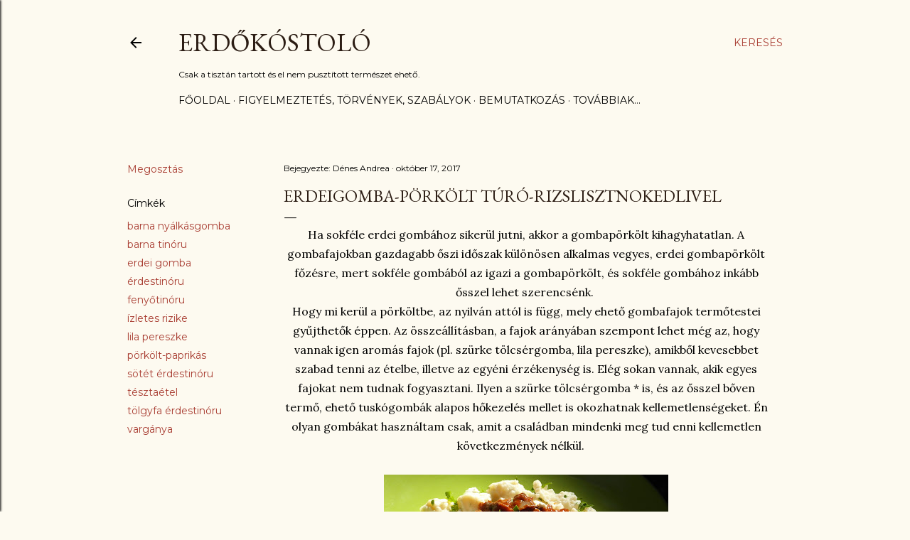

--- FILE ---
content_type: text/html; charset=UTF-8
request_url: http://erdokostolo.blogspot.com/2017/10/erdei-gombaporkolt-turo.html
body_size: 32270
content:
<!DOCTYPE html>
<html dir='ltr' lang='hu'>
<head>
<meta content='width=device-width, initial-scale=1' name='viewport'/>
<title>Erdeigomba-pörkölt túró-rizslisztnokedlivel</title>
<meta content='text/html; charset=UTF-8' http-equiv='Content-Type'/>
<!-- Chrome, Firefox OS and Opera -->
<meta content='#fdfaf0' name='theme-color'/>
<!-- Windows Phone -->
<meta content='#fdfaf0' name='msapplication-navbutton-color'/>
<meta content='blogger' name='generator'/>
<link href='http://erdokostolo.blogspot.com/favicon.ico' rel='icon' type='image/x-icon'/>
<link href='http://erdokostolo.blogspot.com/2017/10/erdei-gombaporkolt-turo.html' rel='canonical'/>
<link rel="alternate" type="application/atom+xml" title="Erdőkóstoló - Atom" href="http://erdokostolo.blogspot.com/feeds/posts/default" />
<link rel="alternate" type="application/rss+xml" title="Erdőkóstoló - RSS" href="http://erdokostolo.blogspot.com/feeds/posts/default?alt=rss" />
<link rel="service.post" type="application/atom+xml" title="Erdőkóstoló - Atom" href="https://www.blogger.com/feeds/8848273750736082489/posts/default" />

<link rel="alternate" type="application/atom+xml" title="Erdőkóstoló - Atom" href="http://erdokostolo.blogspot.com/feeds/2395311232998798355/comments/default" />
<!--Can't find substitution for tag [blog.ieCssRetrofitLinks]-->
<link href='https://blogger.googleusercontent.com/img/b/R29vZ2xl/AVvXsEjqviDa8rEYp45lc8eng9HYHzWzldLAZedixOxADFtuYOIkl0Ew2U-XFNst2Bpwrso2PxXFbD2U7xSa8rmOrgFhUdL-9GL69tZss1HguAIMngcMAFHu_CFHA4Zj3sZgwUh4nO4KITwOk4Q/s400/gombap%25C3%25B6rk%25C3%25B6lt+t%25C3%25BAr%25C3%25B3s+rizsgalusk%25C3%25A1val.jpg' rel='image_src'/>
<meta content='http://erdokostolo.blogspot.com/2017/10/erdei-gombaporkolt-turo.html' property='og:url'/>
<meta content='Erdeigomba-pörkölt túró-rizslisztnokedlivel' property='og:title'/>
<meta content='Kóstolgatjuk, amit erdő és rét kínál. Csak a tisztán tartott és el nem pusztított természet ehető.' property='og:description'/>
<meta content='https://blogger.googleusercontent.com/img/b/R29vZ2xl/AVvXsEjqviDa8rEYp45lc8eng9HYHzWzldLAZedixOxADFtuYOIkl0Ew2U-XFNst2Bpwrso2PxXFbD2U7xSa8rmOrgFhUdL-9GL69tZss1HguAIMngcMAFHu_CFHA4Zj3sZgwUh4nO4KITwOk4Q/w1200-h630-p-k-no-nu/gombap%25C3%25B6rk%25C3%25B6lt+t%25C3%25BAr%25C3%25B3s+rizsgalusk%25C3%25A1val.jpg' property='og:image'/>
<style type='text/css'>@font-face{font-family:'EB Garamond';font-style:normal;font-weight:400;font-display:swap;src:url(//fonts.gstatic.com/s/ebgaramond/v32/SlGDmQSNjdsmc35JDF1K5E55YMjF_7DPuGi-6_RkCY9_WamXgHlIbvw.woff2)format('woff2');unicode-range:U+0460-052F,U+1C80-1C8A,U+20B4,U+2DE0-2DFF,U+A640-A69F,U+FE2E-FE2F;}@font-face{font-family:'EB Garamond';font-style:normal;font-weight:400;font-display:swap;src:url(//fonts.gstatic.com/s/ebgaramond/v32/SlGDmQSNjdsmc35JDF1K5E55YMjF_7DPuGi-6_RkAI9_WamXgHlIbvw.woff2)format('woff2');unicode-range:U+0301,U+0400-045F,U+0490-0491,U+04B0-04B1,U+2116;}@font-face{font-family:'EB Garamond';font-style:normal;font-weight:400;font-display:swap;src:url(//fonts.gstatic.com/s/ebgaramond/v32/SlGDmQSNjdsmc35JDF1K5E55YMjF_7DPuGi-6_RkCI9_WamXgHlIbvw.woff2)format('woff2');unicode-range:U+1F00-1FFF;}@font-face{font-family:'EB Garamond';font-style:normal;font-weight:400;font-display:swap;src:url(//fonts.gstatic.com/s/ebgaramond/v32/SlGDmQSNjdsmc35JDF1K5E55YMjF_7DPuGi-6_RkB49_WamXgHlIbvw.woff2)format('woff2');unicode-range:U+0370-0377,U+037A-037F,U+0384-038A,U+038C,U+038E-03A1,U+03A3-03FF;}@font-face{font-family:'EB Garamond';font-style:normal;font-weight:400;font-display:swap;src:url(//fonts.gstatic.com/s/ebgaramond/v32/SlGDmQSNjdsmc35JDF1K5E55YMjF_7DPuGi-6_RkC49_WamXgHlIbvw.woff2)format('woff2');unicode-range:U+0102-0103,U+0110-0111,U+0128-0129,U+0168-0169,U+01A0-01A1,U+01AF-01B0,U+0300-0301,U+0303-0304,U+0308-0309,U+0323,U+0329,U+1EA0-1EF9,U+20AB;}@font-face{font-family:'EB Garamond';font-style:normal;font-weight:400;font-display:swap;src:url(//fonts.gstatic.com/s/ebgaramond/v32/SlGDmQSNjdsmc35JDF1K5E55YMjF_7DPuGi-6_RkCo9_WamXgHlIbvw.woff2)format('woff2');unicode-range:U+0100-02BA,U+02BD-02C5,U+02C7-02CC,U+02CE-02D7,U+02DD-02FF,U+0304,U+0308,U+0329,U+1D00-1DBF,U+1E00-1E9F,U+1EF2-1EFF,U+2020,U+20A0-20AB,U+20AD-20C0,U+2113,U+2C60-2C7F,U+A720-A7FF;}@font-face{font-family:'EB Garamond';font-style:normal;font-weight:400;font-display:swap;src:url(//fonts.gstatic.com/s/ebgaramond/v32/SlGDmQSNjdsmc35JDF1K5E55YMjF_7DPuGi-6_RkBI9_WamXgHlI.woff2)format('woff2');unicode-range:U+0000-00FF,U+0131,U+0152-0153,U+02BB-02BC,U+02C6,U+02DA,U+02DC,U+0304,U+0308,U+0329,U+2000-206F,U+20AC,U+2122,U+2191,U+2193,U+2212,U+2215,U+FEFF,U+FFFD;}@font-face{font-family:'Lora';font-style:normal;font-weight:400;font-display:swap;src:url(//fonts.gstatic.com/s/lora/v37/0QI6MX1D_JOuGQbT0gvTJPa787weuxJMkq18ndeYxZ2JTg.woff2)format('woff2');unicode-range:U+0460-052F,U+1C80-1C8A,U+20B4,U+2DE0-2DFF,U+A640-A69F,U+FE2E-FE2F;}@font-face{font-family:'Lora';font-style:normal;font-weight:400;font-display:swap;src:url(//fonts.gstatic.com/s/lora/v37/0QI6MX1D_JOuGQbT0gvTJPa787weuxJFkq18ndeYxZ2JTg.woff2)format('woff2');unicode-range:U+0301,U+0400-045F,U+0490-0491,U+04B0-04B1,U+2116;}@font-face{font-family:'Lora';font-style:normal;font-weight:400;font-display:swap;src:url(//fonts.gstatic.com/s/lora/v37/0QI6MX1D_JOuGQbT0gvTJPa787weuxI9kq18ndeYxZ2JTg.woff2)format('woff2');unicode-range:U+0302-0303,U+0305,U+0307-0308,U+0310,U+0312,U+0315,U+031A,U+0326-0327,U+032C,U+032F-0330,U+0332-0333,U+0338,U+033A,U+0346,U+034D,U+0391-03A1,U+03A3-03A9,U+03B1-03C9,U+03D1,U+03D5-03D6,U+03F0-03F1,U+03F4-03F5,U+2016-2017,U+2034-2038,U+203C,U+2040,U+2043,U+2047,U+2050,U+2057,U+205F,U+2070-2071,U+2074-208E,U+2090-209C,U+20D0-20DC,U+20E1,U+20E5-20EF,U+2100-2112,U+2114-2115,U+2117-2121,U+2123-214F,U+2190,U+2192,U+2194-21AE,U+21B0-21E5,U+21F1-21F2,U+21F4-2211,U+2213-2214,U+2216-22FF,U+2308-230B,U+2310,U+2319,U+231C-2321,U+2336-237A,U+237C,U+2395,U+239B-23B7,U+23D0,U+23DC-23E1,U+2474-2475,U+25AF,U+25B3,U+25B7,U+25BD,U+25C1,U+25CA,U+25CC,U+25FB,U+266D-266F,U+27C0-27FF,U+2900-2AFF,U+2B0E-2B11,U+2B30-2B4C,U+2BFE,U+3030,U+FF5B,U+FF5D,U+1D400-1D7FF,U+1EE00-1EEFF;}@font-face{font-family:'Lora';font-style:normal;font-weight:400;font-display:swap;src:url(//fonts.gstatic.com/s/lora/v37/0QI6MX1D_JOuGQbT0gvTJPa787weuxIvkq18ndeYxZ2JTg.woff2)format('woff2');unicode-range:U+0001-000C,U+000E-001F,U+007F-009F,U+20DD-20E0,U+20E2-20E4,U+2150-218F,U+2190,U+2192,U+2194-2199,U+21AF,U+21E6-21F0,U+21F3,U+2218-2219,U+2299,U+22C4-22C6,U+2300-243F,U+2440-244A,U+2460-24FF,U+25A0-27BF,U+2800-28FF,U+2921-2922,U+2981,U+29BF,U+29EB,U+2B00-2BFF,U+4DC0-4DFF,U+FFF9-FFFB,U+10140-1018E,U+10190-1019C,U+101A0,U+101D0-101FD,U+102E0-102FB,U+10E60-10E7E,U+1D2C0-1D2D3,U+1D2E0-1D37F,U+1F000-1F0FF,U+1F100-1F1AD,U+1F1E6-1F1FF,U+1F30D-1F30F,U+1F315,U+1F31C,U+1F31E,U+1F320-1F32C,U+1F336,U+1F378,U+1F37D,U+1F382,U+1F393-1F39F,U+1F3A7-1F3A8,U+1F3AC-1F3AF,U+1F3C2,U+1F3C4-1F3C6,U+1F3CA-1F3CE,U+1F3D4-1F3E0,U+1F3ED,U+1F3F1-1F3F3,U+1F3F5-1F3F7,U+1F408,U+1F415,U+1F41F,U+1F426,U+1F43F,U+1F441-1F442,U+1F444,U+1F446-1F449,U+1F44C-1F44E,U+1F453,U+1F46A,U+1F47D,U+1F4A3,U+1F4B0,U+1F4B3,U+1F4B9,U+1F4BB,U+1F4BF,U+1F4C8-1F4CB,U+1F4D6,U+1F4DA,U+1F4DF,U+1F4E3-1F4E6,U+1F4EA-1F4ED,U+1F4F7,U+1F4F9-1F4FB,U+1F4FD-1F4FE,U+1F503,U+1F507-1F50B,U+1F50D,U+1F512-1F513,U+1F53E-1F54A,U+1F54F-1F5FA,U+1F610,U+1F650-1F67F,U+1F687,U+1F68D,U+1F691,U+1F694,U+1F698,U+1F6AD,U+1F6B2,U+1F6B9-1F6BA,U+1F6BC,U+1F6C6-1F6CF,U+1F6D3-1F6D7,U+1F6E0-1F6EA,U+1F6F0-1F6F3,U+1F6F7-1F6FC,U+1F700-1F7FF,U+1F800-1F80B,U+1F810-1F847,U+1F850-1F859,U+1F860-1F887,U+1F890-1F8AD,U+1F8B0-1F8BB,U+1F8C0-1F8C1,U+1F900-1F90B,U+1F93B,U+1F946,U+1F984,U+1F996,U+1F9E9,U+1FA00-1FA6F,U+1FA70-1FA7C,U+1FA80-1FA89,U+1FA8F-1FAC6,U+1FACE-1FADC,U+1FADF-1FAE9,U+1FAF0-1FAF8,U+1FB00-1FBFF;}@font-face{font-family:'Lora';font-style:normal;font-weight:400;font-display:swap;src:url(//fonts.gstatic.com/s/lora/v37/0QI6MX1D_JOuGQbT0gvTJPa787weuxJOkq18ndeYxZ2JTg.woff2)format('woff2');unicode-range:U+0102-0103,U+0110-0111,U+0128-0129,U+0168-0169,U+01A0-01A1,U+01AF-01B0,U+0300-0301,U+0303-0304,U+0308-0309,U+0323,U+0329,U+1EA0-1EF9,U+20AB;}@font-face{font-family:'Lora';font-style:normal;font-weight:400;font-display:swap;src:url(//fonts.gstatic.com/s/lora/v37/0QI6MX1D_JOuGQbT0gvTJPa787weuxJPkq18ndeYxZ2JTg.woff2)format('woff2');unicode-range:U+0100-02BA,U+02BD-02C5,U+02C7-02CC,U+02CE-02D7,U+02DD-02FF,U+0304,U+0308,U+0329,U+1D00-1DBF,U+1E00-1E9F,U+1EF2-1EFF,U+2020,U+20A0-20AB,U+20AD-20C0,U+2113,U+2C60-2C7F,U+A720-A7FF;}@font-face{font-family:'Lora';font-style:normal;font-weight:400;font-display:swap;src:url(//fonts.gstatic.com/s/lora/v37/0QI6MX1D_JOuGQbT0gvTJPa787weuxJBkq18ndeYxZ0.woff2)format('woff2');unicode-range:U+0000-00FF,U+0131,U+0152-0153,U+02BB-02BC,U+02C6,U+02DA,U+02DC,U+0304,U+0308,U+0329,U+2000-206F,U+20AC,U+2122,U+2191,U+2193,U+2212,U+2215,U+FEFF,U+FFFD;}@font-face{font-family:'Montserrat';font-style:normal;font-weight:400;font-display:swap;src:url(//fonts.gstatic.com/s/montserrat/v31/JTUSjIg1_i6t8kCHKm459WRhyyTh89ZNpQ.woff2)format('woff2');unicode-range:U+0460-052F,U+1C80-1C8A,U+20B4,U+2DE0-2DFF,U+A640-A69F,U+FE2E-FE2F;}@font-face{font-family:'Montserrat';font-style:normal;font-weight:400;font-display:swap;src:url(//fonts.gstatic.com/s/montserrat/v31/JTUSjIg1_i6t8kCHKm459W1hyyTh89ZNpQ.woff2)format('woff2');unicode-range:U+0301,U+0400-045F,U+0490-0491,U+04B0-04B1,U+2116;}@font-face{font-family:'Montserrat';font-style:normal;font-weight:400;font-display:swap;src:url(//fonts.gstatic.com/s/montserrat/v31/JTUSjIg1_i6t8kCHKm459WZhyyTh89ZNpQ.woff2)format('woff2');unicode-range:U+0102-0103,U+0110-0111,U+0128-0129,U+0168-0169,U+01A0-01A1,U+01AF-01B0,U+0300-0301,U+0303-0304,U+0308-0309,U+0323,U+0329,U+1EA0-1EF9,U+20AB;}@font-face{font-family:'Montserrat';font-style:normal;font-weight:400;font-display:swap;src:url(//fonts.gstatic.com/s/montserrat/v31/JTUSjIg1_i6t8kCHKm459WdhyyTh89ZNpQ.woff2)format('woff2');unicode-range:U+0100-02BA,U+02BD-02C5,U+02C7-02CC,U+02CE-02D7,U+02DD-02FF,U+0304,U+0308,U+0329,U+1D00-1DBF,U+1E00-1E9F,U+1EF2-1EFF,U+2020,U+20A0-20AB,U+20AD-20C0,U+2113,U+2C60-2C7F,U+A720-A7FF;}@font-face{font-family:'Montserrat';font-style:normal;font-weight:400;font-display:swap;src:url(//fonts.gstatic.com/s/montserrat/v31/JTUSjIg1_i6t8kCHKm459WlhyyTh89Y.woff2)format('woff2');unicode-range:U+0000-00FF,U+0131,U+0152-0153,U+02BB-02BC,U+02C6,U+02DA,U+02DC,U+0304,U+0308,U+0329,U+2000-206F,U+20AC,U+2122,U+2191,U+2193,U+2212,U+2215,U+FEFF,U+FFFD;}@font-face{font-family:'Montserrat';font-style:normal;font-weight:700;font-display:swap;src:url(//fonts.gstatic.com/s/montserrat/v31/JTUSjIg1_i6t8kCHKm459WRhyyTh89ZNpQ.woff2)format('woff2');unicode-range:U+0460-052F,U+1C80-1C8A,U+20B4,U+2DE0-2DFF,U+A640-A69F,U+FE2E-FE2F;}@font-face{font-family:'Montserrat';font-style:normal;font-weight:700;font-display:swap;src:url(//fonts.gstatic.com/s/montserrat/v31/JTUSjIg1_i6t8kCHKm459W1hyyTh89ZNpQ.woff2)format('woff2');unicode-range:U+0301,U+0400-045F,U+0490-0491,U+04B0-04B1,U+2116;}@font-face{font-family:'Montserrat';font-style:normal;font-weight:700;font-display:swap;src:url(//fonts.gstatic.com/s/montserrat/v31/JTUSjIg1_i6t8kCHKm459WZhyyTh89ZNpQ.woff2)format('woff2');unicode-range:U+0102-0103,U+0110-0111,U+0128-0129,U+0168-0169,U+01A0-01A1,U+01AF-01B0,U+0300-0301,U+0303-0304,U+0308-0309,U+0323,U+0329,U+1EA0-1EF9,U+20AB;}@font-face{font-family:'Montserrat';font-style:normal;font-weight:700;font-display:swap;src:url(//fonts.gstatic.com/s/montserrat/v31/JTUSjIg1_i6t8kCHKm459WdhyyTh89ZNpQ.woff2)format('woff2');unicode-range:U+0100-02BA,U+02BD-02C5,U+02C7-02CC,U+02CE-02D7,U+02DD-02FF,U+0304,U+0308,U+0329,U+1D00-1DBF,U+1E00-1E9F,U+1EF2-1EFF,U+2020,U+20A0-20AB,U+20AD-20C0,U+2113,U+2C60-2C7F,U+A720-A7FF;}@font-face{font-family:'Montserrat';font-style:normal;font-weight:700;font-display:swap;src:url(//fonts.gstatic.com/s/montserrat/v31/JTUSjIg1_i6t8kCHKm459WlhyyTh89Y.woff2)format('woff2');unicode-range:U+0000-00FF,U+0131,U+0152-0153,U+02BB-02BC,U+02C6,U+02DA,U+02DC,U+0304,U+0308,U+0329,U+2000-206F,U+20AC,U+2122,U+2191,U+2193,U+2212,U+2215,U+FEFF,U+FFFD;}</style>
<style id='page-skin-1' type='text/css'><!--
/*! normalize.css v3.0.1 | MIT License | git.io/normalize */html{font-family:sans-serif;-ms-text-size-adjust:100%;-webkit-text-size-adjust:100%}body{margin:0}article,aside,details,figcaption,figure,footer,header,hgroup,main,nav,section,summary{display:block}audio,canvas,progress,video{display:inline-block;vertical-align:baseline}audio:not([controls]){display:none;height:0}[hidden],template{display:none}a{background:transparent}a:active,a:hover{outline:0}abbr[title]{border-bottom:1px dotted}b,strong{font-weight:bold}dfn{font-style:italic}h1{font-size:2em;margin:.67em 0}mark{background:#ff0;color:#000}small{font-size:80%}sub,sup{font-size:75%;line-height:0;position:relative;vertical-align:baseline}sup{top:-0.5em}sub{bottom:-0.25em}img{border:0}svg:not(:root){overflow:hidden}figure{margin:1em 40px}hr{-moz-box-sizing:content-box;box-sizing:content-box;height:0}pre{overflow:auto}code,kbd,pre,samp{font-family:monospace,monospace;font-size:1em}button,input,optgroup,select,textarea{color:inherit;font:inherit;margin:0}button{overflow:visible}button,select{text-transform:none}button,html input[type="button"],input[type="reset"],input[type="submit"]{-webkit-appearance:button;cursor:pointer}button[disabled],html input[disabled]{cursor:default}button::-moz-focus-inner,input::-moz-focus-inner{border:0;padding:0}input{line-height:normal}input[type="checkbox"],input[type="radio"]{box-sizing:border-box;padding:0}input[type="number"]::-webkit-inner-spin-button,input[type="number"]::-webkit-outer-spin-button{height:auto}input[type="search"]{-webkit-appearance:textfield;-moz-box-sizing:content-box;-webkit-box-sizing:content-box;box-sizing:content-box}input[type="search"]::-webkit-search-cancel-button,input[type="search"]::-webkit-search-decoration{-webkit-appearance:none}fieldset{border:1px solid #c0c0c0;margin:0 2px;padding:.35em .625em .75em}legend{border:0;padding:0}textarea{overflow:auto}optgroup{font-weight:bold}table{border-collapse:collapse;border-spacing:0}td,th{padding:0}
/*!************************************************
* Blogger Template Style
* Name: Soho
**************************************************/
body{
overflow-wrap:break-word;
word-break:break-word;
word-wrap:break-word
}
.hidden{
display:none
}
.invisible{
visibility:hidden
}
.container::after,.float-container::after{
clear:both;
content:"";
display:table
}
.clearboth{
clear:both
}
#comments .comment .comment-actions,.subscribe-popup .FollowByEmail .follow-by-email-submit{
background:0 0;
border:0;
box-shadow:none;
color:#a93e33;
cursor:pointer;
font-size:14px;
font-weight:700;
outline:0;
text-decoration:none;
text-transform:uppercase;
width:auto
}
.dim-overlay{
background-color:rgba(0,0,0,.54);
height:100vh;
left:0;
position:fixed;
top:0;
width:100%
}
#sharing-dim-overlay{
background-color:transparent
}
input::-ms-clear{
display:none
}
.blogger-logo,.svg-icon-24.blogger-logo{
fill:#ff9800;
opacity:1
}
.loading-spinner-large{
-webkit-animation:mspin-rotate 1.568s infinite linear;
animation:mspin-rotate 1.568s infinite linear;
height:48px;
overflow:hidden;
position:absolute;
width:48px;
z-index:200
}
.loading-spinner-large>div{
-webkit-animation:mspin-revrot 5332ms infinite steps(4);
animation:mspin-revrot 5332ms infinite steps(4)
}
.loading-spinner-large>div>div{
-webkit-animation:mspin-singlecolor-large-film 1333ms infinite steps(81);
animation:mspin-singlecolor-large-film 1333ms infinite steps(81);
background-size:100%;
height:48px;
width:3888px
}
.mspin-black-large>div>div,.mspin-grey_54-large>div>div{
background-image:url(https://www.blogblog.com/indie/mspin_black_large.svg)
}
.mspin-white-large>div>div{
background-image:url(https://www.blogblog.com/indie/mspin_white_large.svg)
}
.mspin-grey_54-large{
opacity:.54
}
@-webkit-keyframes mspin-singlecolor-large-film{
from{
-webkit-transform:translateX(0);
transform:translateX(0)
}
to{
-webkit-transform:translateX(-3888px);
transform:translateX(-3888px)
}
}
@keyframes mspin-singlecolor-large-film{
from{
-webkit-transform:translateX(0);
transform:translateX(0)
}
to{
-webkit-transform:translateX(-3888px);
transform:translateX(-3888px)
}
}
@-webkit-keyframes mspin-rotate{
from{
-webkit-transform:rotate(0);
transform:rotate(0)
}
to{
-webkit-transform:rotate(360deg);
transform:rotate(360deg)
}
}
@keyframes mspin-rotate{
from{
-webkit-transform:rotate(0);
transform:rotate(0)
}
to{
-webkit-transform:rotate(360deg);
transform:rotate(360deg)
}
}
@-webkit-keyframes mspin-revrot{
from{
-webkit-transform:rotate(0);
transform:rotate(0)
}
to{
-webkit-transform:rotate(-360deg);
transform:rotate(-360deg)
}
}
@keyframes mspin-revrot{
from{
-webkit-transform:rotate(0);
transform:rotate(0)
}
to{
-webkit-transform:rotate(-360deg);
transform:rotate(-360deg)
}
}
.skip-navigation{
background-color:#fff;
box-sizing:border-box;
color:#000;
display:block;
height:0;
left:0;
line-height:50px;
overflow:hidden;
padding-top:0;
position:fixed;
text-align:center;
top:0;
-webkit-transition:box-shadow .3s,height .3s,padding-top .3s;
transition:box-shadow .3s,height .3s,padding-top .3s;
width:100%;
z-index:900
}
.skip-navigation:focus{
box-shadow:0 4px 5px 0 rgba(0,0,0,.14),0 1px 10px 0 rgba(0,0,0,.12),0 2px 4px -1px rgba(0,0,0,.2);
height:50px
}
#main{
outline:0
}
.main-heading{
position:absolute;
clip:rect(1px,1px,1px,1px);
padding:0;
border:0;
height:1px;
width:1px;
overflow:hidden
}
.Attribution{
margin-top:1em;
text-align:center
}
.Attribution .blogger img,.Attribution .blogger svg{
vertical-align:bottom
}
.Attribution .blogger img{
margin-right:.5em
}
.Attribution div{
line-height:24px;
margin-top:.5em
}
.Attribution .copyright,.Attribution .image-attribution{
font-size:.7em;
margin-top:1.5em
}
.BLOG_mobile_video_class{
display:none
}
.bg-photo{
background-attachment:scroll!important
}
body .CSS_LIGHTBOX{
z-index:900
}
.extendable .show-less,.extendable .show-more{
border-color:#a93e33;
color:#a93e33;
margin-top:8px
}
.extendable .show-less.hidden,.extendable .show-more.hidden{
display:none
}
.inline-ad{
display:none;
max-width:100%;
overflow:hidden
}
.adsbygoogle{
display:block
}
#cookieChoiceInfo{
bottom:0;
top:auto
}
iframe.b-hbp-video{
border:0
}
.post-body img{
max-width:100%
}
.post-body iframe{
max-width:100%
}
.post-body a[imageanchor="1"]{
display:inline-block
}
.byline{
margin-right:1em
}
.byline:last-child{
margin-right:0
}
.link-copied-dialog{
max-width:520px;
outline:0
}
.link-copied-dialog .modal-dialog-buttons{
margin-top:8px
}
.link-copied-dialog .goog-buttonset-default{
background:0 0;
border:0
}
.link-copied-dialog .goog-buttonset-default:focus{
outline:0
}
.paging-control-container{
margin-bottom:16px
}
.paging-control-container .paging-control{
display:inline-block
}
.paging-control-container .comment-range-text::after,.paging-control-container .paging-control{
color:#a93e33
}
.paging-control-container .comment-range-text,.paging-control-container .paging-control{
margin-right:8px
}
.paging-control-container .comment-range-text::after,.paging-control-container .paging-control::after{
content:"\b7";
cursor:default;
padding-left:8px;
pointer-events:none
}
.paging-control-container .comment-range-text:last-child::after,.paging-control-container .paging-control:last-child::after{
content:none
}
.byline.reactions iframe{
height:20px
}
.b-notification{
color:#000;
background-color:#fff;
border-bottom:solid 1px #000;
box-sizing:border-box;
padding:16px 32px;
text-align:center
}
.b-notification.visible{
-webkit-transition:margin-top .3s cubic-bezier(.4,0,.2,1);
transition:margin-top .3s cubic-bezier(.4,0,.2,1)
}
.b-notification.invisible{
position:absolute
}
.b-notification-close{
position:absolute;
right:8px;
top:8px
}
.no-posts-message{
line-height:40px;
text-align:center
}
@media screen and (max-width:1162px){
body.item-view .post-body a[imageanchor="1"][style*="float: left;"],body.item-view .post-body a[imageanchor="1"][style*="float: right;"]{
float:none!important;
clear:none!important
}
body.item-view .post-body a[imageanchor="1"] img{
display:block;
height:auto;
margin:0 auto
}
body.item-view .post-body>.separator:first-child>a[imageanchor="1"]:first-child{
margin-top:20px
}
.post-body a[imageanchor]{
display:block
}
body.item-view .post-body a[imageanchor="1"]{
margin-left:0!important;
margin-right:0!important
}
body.item-view .post-body a[imageanchor="1"]+a[imageanchor="1"]{
margin-top:16px
}
}
.item-control{
display:none
}
#comments{
border-top:1px dashed rgba(0,0,0,.54);
margin-top:20px;
padding:20px
}
#comments .comment-thread ol{
margin:0;
padding-left:0;
padding-left:0
}
#comments .comment .comment-replybox-single,#comments .comment-thread .comment-replies{
margin-left:60px
}
#comments .comment-thread .thread-count{
display:none
}
#comments .comment{
list-style-type:none;
padding:0 0 30px;
position:relative
}
#comments .comment .comment{
padding-bottom:8px
}
.comment .avatar-image-container{
position:absolute
}
.comment .avatar-image-container img{
border-radius:50%
}
.avatar-image-container svg,.comment .avatar-image-container .avatar-icon{
border-radius:50%;
border:solid 1px #000000;
box-sizing:border-box;
fill:#000000;
height:35px;
margin:0;
padding:7px;
width:35px
}
.comment .comment-block{
margin-top:10px;
margin-left:60px;
padding-bottom:0
}
#comments .comment-author-header-wrapper{
margin-left:40px
}
#comments .comment .thread-expanded .comment-block{
padding-bottom:20px
}
#comments .comment .comment-header .user,#comments .comment .comment-header .user a{
color:#000000;
font-style:normal;
font-weight:700
}
#comments .comment .comment-actions{
bottom:0;
margin-bottom:15px;
position:absolute
}
#comments .comment .comment-actions>*{
margin-right:8px
}
#comments .comment .comment-header .datetime{
bottom:0;
color:#000000;
display:inline-block;
font-size:13px;
font-style:italic;
margin-left:8px
}
#comments .comment .comment-footer .comment-timestamp a,#comments .comment .comment-header .datetime a{
color:#000000
}
#comments .comment .comment-content,.comment .comment-body{
margin-top:12px;
word-break:break-word
}
.comment-body{
margin-bottom:12px
}
#comments.embed[data-num-comments="0"]{
border:0;
margin-top:0;
padding-top:0
}
#comments.embed[data-num-comments="0"] #comment-post-message,#comments.embed[data-num-comments="0"] div.comment-form>p,#comments.embed[data-num-comments="0"] p.comment-footer{
display:none
}
#comment-editor-src{
display:none
}
.comments .comments-content .loadmore.loaded{
max-height:0;
opacity:0;
overflow:hidden
}
.extendable .remaining-items{
height:0;
overflow:hidden;
-webkit-transition:height .3s cubic-bezier(.4,0,.2,1);
transition:height .3s cubic-bezier(.4,0,.2,1)
}
.extendable .remaining-items.expanded{
height:auto
}
.svg-icon-24,.svg-icon-24-button{
cursor:pointer;
height:24px;
width:24px;
min-width:24px
}
.touch-icon{
margin:-12px;
padding:12px
}
.touch-icon:active,.touch-icon:focus{
background-color:rgba(153,153,153,.4);
border-radius:50%
}
svg:not(:root).touch-icon{
overflow:visible
}
html[dir=rtl] .rtl-reversible-icon{
-webkit-transform:scaleX(-1);
-ms-transform:scaleX(-1);
transform:scaleX(-1)
}
.svg-icon-24-button,.touch-icon-button{
background:0 0;
border:0;
margin:0;
outline:0;
padding:0
}
.touch-icon-button .touch-icon:active,.touch-icon-button .touch-icon:focus{
background-color:transparent
}
.touch-icon-button:active .touch-icon,.touch-icon-button:focus .touch-icon{
background-color:rgba(153,153,153,.4);
border-radius:50%
}
.Profile .default-avatar-wrapper .avatar-icon{
border-radius:50%;
border:solid 1px #000000;
box-sizing:border-box;
fill:#000000;
margin:0
}
.Profile .individual .default-avatar-wrapper .avatar-icon{
padding:25px
}
.Profile .individual .avatar-icon,.Profile .individual .profile-img{
height:120px;
width:120px
}
.Profile .team .default-avatar-wrapper .avatar-icon{
padding:8px
}
.Profile .team .avatar-icon,.Profile .team .default-avatar-wrapper,.Profile .team .profile-img{
height:40px;
width:40px
}
.snippet-container{
margin:0;
position:relative;
overflow:hidden
}
.snippet-fade{
bottom:0;
box-sizing:border-box;
position:absolute;
width:96px
}
.snippet-fade{
right:0
}
.snippet-fade:after{
content:"\2026"
}
.snippet-fade:after{
float:right
}
.centered-top-container.sticky{
left:0;
position:fixed;
right:0;
top:0;
width:auto;
z-index:50;
-webkit-transition-property:opacity,-webkit-transform;
transition-property:opacity,-webkit-transform;
transition-property:transform,opacity;
transition-property:transform,opacity,-webkit-transform;
-webkit-transition-duration:.2s;
transition-duration:.2s;
-webkit-transition-timing-function:cubic-bezier(.4,0,.2,1);
transition-timing-function:cubic-bezier(.4,0,.2,1)
}
.centered-top-placeholder{
display:none
}
.collapsed-header .centered-top-placeholder{
display:block
}
.centered-top-container .Header .replaced h1,.centered-top-placeholder .Header .replaced h1{
display:none
}
.centered-top-container.sticky .Header .replaced h1{
display:block
}
.centered-top-container.sticky .Header .header-widget{
background:0 0
}
.centered-top-container.sticky .Header .header-image-wrapper{
display:none
}
.centered-top-container img,.centered-top-placeholder img{
max-width:100%
}
.collapsible{
-webkit-transition:height .3s cubic-bezier(.4,0,.2,1);
transition:height .3s cubic-bezier(.4,0,.2,1)
}
.collapsible,.collapsible>summary{
display:block;
overflow:hidden
}
.collapsible>:not(summary){
display:none
}
.collapsible[open]>:not(summary){
display:block
}
.collapsible:focus,.collapsible>summary:focus{
outline:0
}
.collapsible>summary{
cursor:pointer;
display:block;
padding:0
}
.collapsible:focus>summary,.collapsible>summary:focus{
background-color:transparent
}
.collapsible>summary::-webkit-details-marker{
display:none
}
.collapsible-title{
-webkit-box-align:center;
-webkit-align-items:center;
-ms-flex-align:center;
align-items:center;
display:-webkit-box;
display:-webkit-flex;
display:-ms-flexbox;
display:flex
}
.collapsible-title .title{
-webkit-box-flex:1;
-webkit-flex:1 1 auto;
-ms-flex:1 1 auto;
flex:1 1 auto;
-webkit-box-ordinal-group:1;
-webkit-order:0;
-ms-flex-order:0;
order:0;
overflow:hidden;
text-overflow:ellipsis;
white-space:nowrap
}
.collapsible-title .chevron-down,.collapsible[open] .collapsible-title .chevron-up{
display:block
}
.collapsible-title .chevron-up,.collapsible[open] .collapsible-title .chevron-down{
display:none
}
.flat-button{
cursor:pointer;
display:inline-block;
font-weight:700;
text-transform:uppercase;
border-radius:2px;
padding:8px;
margin:-8px
}
.flat-icon-button{
background:0 0;
border:0;
margin:0;
outline:0;
padding:0;
margin:-12px;
padding:12px;
cursor:pointer;
box-sizing:content-box;
display:inline-block;
line-height:0
}
.flat-icon-button,.flat-icon-button .splash-wrapper{
border-radius:50%
}
.flat-icon-button .splash.animate{
-webkit-animation-duration:.3s;
animation-duration:.3s
}
.overflowable-container{
max-height:28px;
overflow:hidden;
position:relative
}
.overflow-button{
cursor:pointer
}
#overflowable-dim-overlay{
background:0 0
}
.overflow-popup{
box-shadow:0 2px 2px 0 rgba(0,0,0,.14),0 3px 1px -2px rgba(0,0,0,.2),0 1px 5px 0 rgba(0,0,0,.12);
background-color:#fdfaf0;
left:0;
max-width:calc(100% - 32px);
position:absolute;
top:0;
visibility:hidden;
z-index:101
}
.overflow-popup ul{
list-style:none
}
.overflow-popup .tabs li,.overflow-popup li{
display:block;
height:auto
}
.overflow-popup .tabs li{
padding-left:0;
padding-right:0
}
.overflow-button.hidden,.overflow-popup .tabs li.hidden,.overflow-popup li.hidden{
display:none
}
.search{
display:-webkit-box;
display:-webkit-flex;
display:-ms-flexbox;
display:flex;
line-height:24px;
width:24px
}
.search.focused{
width:100%
}
.search.focused .section{
width:100%
}
.search form{
z-index:101
}
.search h3{
display:none
}
.search form{
display:-webkit-box;
display:-webkit-flex;
display:-ms-flexbox;
display:flex;
-webkit-box-flex:1;
-webkit-flex:1 0 0;
-ms-flex:1 0 0px;
flex:1 0 0;
border-bottom:solid 1px transparent;
padding-bottom:8px
}
.search form>*{
display:none
}
.search.focused form>*{
display:block
}
.search .search-input label{
display:none
}
.centered-top-placeholder.cloned .search form{
z-index:30
}
.search.focused form{
border-color:#000000;
position:relative;
width:auto
}
.collapsed-header .centered-top-container .search.focused form{
border-bottom-color:transparent
}
.search-expand{
-webkit-box-flex:0;
-webkit-flex:0 0 auto;
-ms-flex:0 0 auto;
flex:0 0 auto
}
.search-expand-text{
display:none
}
.search-close{
display:inline;
vertical-align:middle
}
.search-input{
-webkit-box-flex:1;
-webkit-flex:1 0 1px;
-ms-flex:1 0 1px;
flex:1 0 1px
}
.search-input input{
background:0 0;
border:0;
box-sizing:border-box;
color:#000000;
display:inline-block;
outline:0;
width:calc(100% - 48px)
}
.search-input input.no-cursor{
color:transparent;
text-shadow:0 0 0 #000000
}
.collapsed-header .centered-top-container .search-action,.collapsed-header .centered-top-container .search-input input{
color:#000000
}
.collapsed-header .centered-top-container .search-input input.no-cursor{
color:transparent;
text-shadow:0 0 0 #000000
}
.collapsed-header .centered-top-container .search-input input.no-cursor:focus,.search-input input.no-cursor:focus{
outline:0
}
.search-focused>*{
visibility:hidden
}
.search-focused .search,.search-focused .search-icon{
visibility:visible
}
.search.focused .search-action{
display:block
}
.search.focused .search-action:disabled{
opacity:.3
}
.widget.Sharing .sharing-button{
display:none
}
.widget.Sharing .sharing-buttons li{
padding:0
}
.widget.Sharing .sharing-buttons li span{
display:none
}
.post-share-buttons{
position:relative
}
.centered-bottom .share-buttons .svg-icon-24,.share-buttons .svg-icon-24{
fill:#000000
}
.sharing-open.touch-icon-button:active .touch-icon,.sharing-open.touch-icon-button:focus .touch-icon{
background-color:transparent
}
.share-buttons{
background-color:#fdfaf0;
border-radius:2px;
box-shadow:0 2px 2px 0 rgba(0,0,0,.14),0 3px 1px -2px rgba(0,0,0,.2),0 1px 5px 0 rgba(0,0,0,.12);
color:#000000;
list-style:none;
margin:0;
padding:8px 0;
position:absolute;
top:-11px;
min-width:200px;
z-index:101
}
.share-buttons.hidden{
display:none
}
.sharing-button{
background:0 0;
border:0;
margin:0;
outline:0;
padding:0;
cursor:pointer
}
.share-buttons li{
margin:0;
height:48px
}
.share-buttons li:last-child{
margin-bottom:0
}
.share-buttons li .sharing-platform-button{
box-sizing:border-box;
cursor:pointer;
display:block;
height:100%;
margin-bottom:0;
padding:0 16px;
position:relative;
width:100%
}
.share-buttons li .sharing-platform-button:focus,.share-buttons li .sharing-platform-button:hover{
background-color:rgba(128,128,128,.1);
outline:0
}
.share-buttons li svg[class*=" sharing-"],.share-buttons li svg[class^=sharing-]{
position:absolute;
top:10px
}
.share-buttons li span.sharing-platform-button{
position:relative;
top:0
}
.share-buttons li .platform-sharing-text{
display:block;
font-size:16px;
line-height:48px;
white-space:nowrap
}
.share-buttons li .platform-sharing-text{
margin-left:56px
}
.sidebar-container{
background-color:#f7f7f7;
max-width:284px;
overflow-y:auto;
-webkit-transition-property:-webkit-transform;
transition-property:-webkit-transform;
transition-property:transform;
transition-property:transform,-webkit-transform;
-webkit-transition-duration:.3s;
transition-duration:.3s;
-webkit-transition-timing-function:cubic-bezier(0,0,.2,1);
transition-timing-function:cubic-bezier(0,0,.2,1);
width:284px;
z-index:101;
-webkit-overflow-scrolling:touch
}
.sidebar-container .navigation{
line-height:0;
padding:16px
}
.sidebar-container .sidebar-back{
cursor:pointer
}
.sidebar-container .widget{
background:0 0;
margin:0 16px;
padding:16px 0
}
.sidebar-container .widget .title{
color:#000000;
margin:0
}
.sidebar-container .widget ul{
list-style:none;
margin:0;
padding:0
}
.sidebar-container .widget ul ul{
margin-left:1em
}
.sidebar-container .widget li{
font-size:16px;
line-height:normal
}
.sidebar-container .widget+.widget{
border-top:1px dashed #000000
}
.BlogArchive li{
margin:16px 0
}
.BlogArchive li:last-child{
margin-bottom:0
}
.Label li a{
display:inline-block
}
.BlogArchive .post-count,.Label .label-count{
float:right;
margin-left:.25em
}
.BlogArchive .post-count::before,.Label .label-count::before{
content:"("
}
.BlogArchive .post-count::after,.Label .label-count::after{
content:")"
}
.widget.Translate .skiptranslate>div{
display:block!important
}
.widget.Profile .profile-link{
display:-webkit-box;
display:-webkit-flex;
display:-ms-flexbox;
display:flex
}
.widget.Profile .team-member .default-avatar-wrapper,.widget.Profile .team-member .profile-img{
-webkit-box-flex:0;
-webkit-flex:0 0 auto;
-ms-flex:0 0 auto;
flex:0 0 auto;
margin-right:1em
}
.widget.Profile .individual .profile-link{
-webkit-box-orient:vertical;
-webkit-box-direction:normal;
-webkit-flex-direction:column;
-ms-flex-direction:column;
flex-direction:column
}
.widget.Profile .team .profile-link .profile-name{
-webkit-align-self:center;
-ms-flex-item-align:center;
align-self:center;
display:block;
-webkit-box-flex:1;
-webkit-flex:1 1 auto;
-ms-flex:1 1 auto;
flex:1 1 auto
}
.dim-overlay{
background-color:rgba(0,0,0,.54);
z-index:100
}
body.sidebar-visible{
overflow-y:hidden
}
@media screen and (max-width:1439px){
.sidebar-container{
bottom:0;
position:fixed;
top:0;
left:0;
right:auto
}
.sidebar-container.sidebar-invisible{
-webkit-transition-timing-function:cubic-bezier(.4,0,.6,1);
transition-timing-function:cubic-bezier(.4,0,.6,1)
}
html[dir=ltr] .sidebar-container.sidebar-invisible{
-webkit-transform:translateX(-284px);
-ms-transform:translateX(-284px);
transform:translateX(-284px)
}
html[dir=rtl] .sidebar-container.sidebar-invisible{
-webkit-transform:translateX(284px);
-ms-transform:translateX(284px);
transform:translateX(284px)
}
}
@media screen and (min-width:1440px){
.sidebar-container{
position:absolute;
top:0;
left:0;
right:auto
}
.sidebar-container .navigation{
display:none
}
}
.dialog{
box-shadow:0 2px 2px 0 rgba(0,0,0,.14),0 3px 1px -2px rgba(0,0,0,.2),0 1px 5px 0 rgba(0,0,0,.12);
background:#fdfaf0;
box-sizing:border-box;
color:#000000;
padding:30px;
position:fixed;
text-align:center;
width:calc(100% - 24px);
z-index:101
}
.dialog input[type=email],.dialog input[type=text]{
background-color:transparent;
border:0;
border-bottom:solid 1px rgba(0,0,0,.12);
color:#000000;
display:block;
font-family:EB Garamond, serif;
font-size:16px;
line-height:24px;
margin:auto;
padding-bottom:7px;
outline:0;
text-align:center;
width:100%
}
.dialog input[type=email]::-webkit-input-placeholder,.dialog input[type=text]::-webkit-input-placeholder{
color:#000000
}
.dialog input[type=email]::-moz-placeholder,.dialog input[type=text]::-moz-placeholder{
color:#000000
}
.dialog input[type=email]:-ms-input-placeholder,.dialog input[type=text]:-ms-input-placeholder{
color:#000000
}
.dialog input[type=email]::-ms-input-placeholder,.dialog input[type=text]::-ms-input-placeholder{
color:#000000
}
.dialog input[type=email]::placeholder,.dialog input[type=text]::placeholder{
color:#000000
}
.dialog input[type=email]:focus,.dialog input[type=text]:focus{
border-bottom:solid 2px #a93e33;
padding-bottom:6px
}
.dialog input.no-cursor{
color:transparent;
text-shadow:0 0 0 #000000
}
.dialog input.no-cursor:focus{
outline:0
}
.dialog input.no-cursor:focus{
outline:0
}
.dialog input[type=submit]{
font-family:EB Garamond, serif
}
.dialog .goog-buttonset-default{
color:#a93e33
}
.subscribe-popup{
max-width:364px
}
.subscribe-popup h3{
color:#2c1d14;
font-size:1.8em;
margin-top:0
}
.subscribe-popup .FollowByEmail h3{
display:none
}
.subscribe-popup .FollowByEmail .follow-by-email-submit{
color:#a93e33;
display:inline-block;
margin:0 auto;
margin-top:24px;
width:auto;
white-space:normal
}
.subscribe-popup .FollowByEmail .follow-by-email-submit:disabled{
cursor:default;
opacity:.3
}
@media (max-width:800px){
.blog-name div.widget.Subscribe{
margin-bottom:16px
}
body.item-view .blog-name div.widget.Subscribe{
margin:8px auto 16px auto;
width:100%
}
}
body#layout .bg-photo,body#layout .bg-photo-overlay{
display:none
}
body#layout .page_body{
padding:0;
position:relative;
top:0
}
body#layout .page{
display:inline-block;
left:inherit;
position:relative;
vertical-align:top;
width:540px
}
body#layout .centered{
max-width:954px
}
body#layout .navigation{
display:none
}
body#layout .sidebar-container{
display:inline-block;
width:40%
}
body#layout .hamburger-menu,body#layout .search{
display:none
}
body{
background-color:#fdfaf0;
color:#000000;
font:normal 400 20px EB Garamond, serif;
height:100%;
margin:0;
min-height:100vh
}
h1,h2,h3,h4,h5,h6{
font-weight:400
}
a{
color:#a93e33;
text-decoration:none
}
.dim-overlay{
z-index:100
}
body.sidebar-visible .page_body{
overflow-y:scroll
}
.widget .title{
color:#000000;
font:normal 400 12px Montserrat, sans-serif
}
.extendable .show-less,.extendable .show-more{
color:#a93e33;
font:normal 400 12px Montserrat, sans-serif;
margin:12px -8px 0 -8px;
text-transform:uppercase
}
.footer .widget,.main .widget{
margin:50px 0
}
.main .widget .title{
text-transform:uppercase
}
.inline-ad{
display:block;
margin-top:50px
}
.adsbygoogle{
text-align:center
}
.page_body{
display:-webkit-box;
display:-webkit-flex;
display:-ms-flexbox;
display:flex;
-webkit-box-orient:vertical;
-webkit-box-direction:normal;
-webkit-flex-direction:column;
-ms-flex-direction:column;
flex-direction:column;
min-height:100vh;
position:relative;
z-index:20
}
.page_body>*{
-webkit-box-flex:0;
-webkit-flex:0 0 auto;
-ms-flex:0 0 auto;
flex:0 0 auto
}
.page_body>#footer{
margin-top:auto
}
.centered-bottom,.centered-top{
margin:0 32px;
max-width:100%
}
.centered-top{
padding-bottom:12px;
padding-top:12px
}
.sticky .centered-top{
padding-bottom:0;
padding-top:0
}
.centered-top-container,.centered-top-placeholder{
background:#fdfaf0
}
.centered-top{
display:-webkit-box;
display:-webkit-flex;
display:-ms-flexbox;
display:flex;
-webkit-flex-wrap:wrap;
-ms-flex-wrap:wrap;
flex-wrap:wrap;
-webkit-box-pack:justify;
-webkit-justify-content:space-between;
-ms-flex-pack:justify;
justify-content:space-between;
position:relative
}
.sticky .centered-top{
-webkit-flex-wrap:nowrap;
-ms-flex-wrap:nowrap;
flex-wrap:nowrap
}
.centered-top-container .svg-icon-24,.centered-top-placeholder .svg-icon-24{
fill:#000000
}
.back-button-container,.hamburger-menu-container{
-webkit-box-flex:0;
-webkit-flex:0 0 auto;
-ms-flex:0 0 auto;
flex:0 0 auto;
height:48px;
-webkit-box-ordinal-group:2;
-webkit-order:1;
-ms-flex-order:1;
order:1
}
.sticky .back-button-container,.sticky .hamburger-menu-container{
-webkit-box-ordinal-group:2;
-webkit-order:1;
-ms-flex-order:1;
order:1
}
.back-button,.hamburger-menu,.search-expand-icon{
cursor:pointer;
margin-top:0
}
.search{
-webkit-box-align:start;
-webkit-align-items:flex-start;
-ms-flex-align:start;
align-items:flex-start;
-webkit-box-flex:0;
-webkit-flex:0 0 auto;
-ms-flex:0 0 auto;
flex:0 0 auto;
height:48px;
margin-left:24px;
-webkit-box-ordinal-group:4;
-webkit-order:3;
-ms-flex-order:3;
order:3
}
.search,.search.focused{
width:auto
}
.search.focused{
position:static
}
.sticky .search{
display:none;
-webkit-box-ordinal-group:5;
-webkit-order:4;
-ms-flex-order:4;
order:4
}
.search .section{
right:0;
margin-top:12px;
position:absolute;
top:12px;
width:0
}
.sticky .search .section{
top:0
}
.search-expand{
background:0 0;
border:0;
margin:0;
outline:0;
padding:0;
color:#a93e33;
cursor:pointer;
-webkit-box-flex:0;
-webkit-flex:0 0 auto;
-ms-flex:0 0 auto;
flex:0 0 auto;
font:normal 400 12px Montserrat, sans-serif;
text-transform:uppercase;
word-break:normal
}
.search.focused .search-expand{
visibility:hidden
}
.search .dim-overlay{
background:0 0
}
.search.focused .section{
max-width:400px
}
.search.focused form{
border-color:#000000;
height:24px
}
.search.focused .search-input{
display:-webkit-box;
display:-webkit-flex;
display:-ms-flexbox;
display:flex;
-webkit-box-flex:1;
-webkit-flex:1 1 auto;
-ms-flex:1 1 auto;
flex:1 1 auto
}
.search-input input{
-webkit-box-flex:1;
-webkit-flex:1 1 auto;
-ms-flex:1 1 auto;
flex:1 1 auto;
font:normal 400 16px Montserrat, sans-serif
}
.search input[type=submit]{
display:none
}
.subscribe-section-container{
-webkit-box-flex:1;
-webkit-flex:1 0 auto;
-ms-flex:1 0 auto;
flex:1 0 auto;
margin-left:24px;
-webkit-box-ordinal-group:3;
-webkit-order:2;
-ms-flex-order:2;
order:2;
text-align:right
}
.sticky .subscribe-section-container{
-webkit-box-flex:0;
-webkit-flex:0 0 auto;
-ms-flex:0 0 auto;
flex:0 0 auto;
-webkit-box-ordinal-group:4;
-webkit-order:3;
-ms-flex-order:3;
order:3
}
.subscribe-button{
background:0 0;
border:0;
margin:0;
outline:0;
padding:0;
color:#a93e33;
cursor:pointer;
display:inline-block;
font:normal 400 12px Montserrat, sans-serif;
line-height:48px;
margin:0;
text-transform:uppercase;
word-break:normal
}
.subscribe-popup h3{
color:#000000;
font:normal 400 12px Montserrat, sans-serif;
margin-bottom:24px;
text-transform:uppercase
}
.subscribe-popup div.widget.FollowByEmail .follow-by-email-address{
color:#000000;
font:normal 400 12px Montserrat, sans-serif
}
.subscribe-popup div.widget.FollowByEmail .follow-by-email-submit{
color:#a93e33;
font:normal 400 12px Montserrat, sans-serif;
margin-top:24px;
text-transform:uppercase
}
.blog-name{
-webkit-box-flex:1;
-webkit-flex:1 1 100%;
-ms-flex:1 1 100%;
flex:1 1 100%;
-webkit-box-ordinal-group:5;
-webkit-order:4;
-ms-flex-order:4;
order:4;
overflow:hidden
}
.sticky .blog-name{
-webkit-box-flex:1;
-webkit-flex:1 1 auto;
-ms-flex:1 1 auto;
flex:1 1 auto;
margin:0 12px;
-webkit-box-ordinal-group:3;
-webkit-order:2;
-ms-flex-order:2;
order:2
}
body.search-view .centered-top.search-focused .blog-name{
display:none
}
.widget.Header h1{
font:normal 400 18px EB Garamond, serif;
margin:0;
text-transform:uppercase
}
.widget.Header h1,.widget.Header h1 a{
color:#2c1d14
}
.widget.Header p{
color:#000000;
font:normal 400 12px Montserrat, sans-serif;
line-height:1.7
}
.sticky .widget.Header h1{
font-size:16px;
line-height:48px;
overflow:hidden;
overflow-wrap:normal;
text-overflow:ellipsis;
white-space:nowrap;
word-wrap:normal
}
.sticky .widget.Header p{
display:none
}
.sticky{
box-shadow:0 1px 3px #000000
}
#page_list_top .widget.PageList{
font:normal 400 14px Montserrat, sans-serif;
line-height:28px
}
#page_list_top .widget.PageList .title{
display:none
}
#page_list_top .widget.PageList .overflowable-contents{
overflow:hidden
}
#page_list_top .widget.PageList .overflowable-contents ul{
list-style:none;
margin:0;
padding:0
}
#page_list_top .widget.PageList .overflow-popup ul{
list-style:none;
margin:0;
padding:0 20px
}
#page_list_top .widget.PageList .overflowable-contents li{
display:inline-block
}
#page_list_top .widget.PageList .overflowable-contents li.hidden{
display:none
}
#page_list_top .widget.PageList .overflowable-contents li:not(:first-child):before{
color:#000000;
content:"\b7"
}
#page_list_top .widget.PageList .overflow-button a,#page_list_top .widget.PageList .overflow-popup li a,#page_list_top .widget.PageList .overflowable-contents li a{
color:#000000;
font:normal 400 14px Montserrat, sans-serif;
line-height:28px;
text-transform:uppercase
}
#page_list_top .widget.PageList .overflow-popup li.selected a,#page_list_top .widget.PageList .overflowable-contents li.selected a{
color:#000000;
font:normal 700 14px Montserrat, sans-serif;
line-height:28px
}
#page_list_top .widget.PageList .overflow-button{
display:inline
}
.sticky #page_list_top{
display:none
}
body.homepage-view .hero-image.has-image{
background:#fdfaf0 url(https://blogger.googleusercontent.com/img/a/AVvXsEhyk1graw6gDOyVxlCrk_cofOqyIl93mQm9oyLvBPWs2Cm5J2SKtQWUxIrNnlrqTeIT2KuQNvETWmTf6aV3nvRpFdJoBuw_1WLpUm8lsrmX1U1vepr8NFTtxnp4ov37f-d_2V-9fIOn4D04PdlT3PkwtIxg9AFT22GZppMb_nc_VucQP4TjNP78BQm6C7w=s1600) repeat scroll top left;
background-attachment:scroll;
background-color:#fdfaf0;
background-size:cover;
height:62.5vw;
max-height:75vh;
min-height:200px;
width:100%
}
.post-filter-message{
background-color:#f4d6d3;
color:#000000;
display:-webkit-box;
display:-webkit-flex;
display:-ms-flexbox;
display:flex;
-webkit-flex-wrap:wrap;
-ms-flex-wrap:wrap;
flex-wrap:wrap;
font:normal 400 12px Montserrat, sans-serif;
-webkit-box-pack:justify;
-webkit-justify-content:space-between;
-ms-flex-pack:justify;
justify-content:space-between;
margin-top:50px;
padding:18px
}
.post-filter-message .message-container{
-webkit-box-flex:1;
-webkit-flex:1 1 auto;
-ms-flex:1 1 auto;
flex:1 1 auto;
min-width:0
}
.post-filter-message .home-link-container{
-webkit-box-flex:0;
-webkit-flex:0 0 auto;
-ms-flex:0 0 auto;
flex:0 0 auto
}
.post-filter-message .search-label,.post-filter-message .search-query{
color:#000000;
font:normal 700 12px Montserrat, sans-serif;
text-transform:uppercase
}
.post-filter-message .home-link,.post-filter-message .home-link a{
color:#a93e33;
font:normal 700 12px Montserrat, sans-serif;
text-transform:uppercase
}
.widget.FeaturedPost .thumb.hero-thumb{
background-position:center;
background-size:cover;
height:360px
}
.widget.FeaturedPost .featured-post-snippet:before{
content:"\2014"
}
.snippet-container,.snippet-fade{
font:normal 400 14px Lora, serif;
line-height:23.8px
}
.snippet-container{
max-height:166.6px;
overflow:hidden
}
.snippet-fade{
background:-webkit-linear-gradient(left,#fdfaf0 0,#fdfaf0 20%,rgba(253, 250, 240, 0) 100%);
background:linear-gradient(to left,#fdfaf0 0,#fdfaf0 20%,rgba(253, 250, 240, 0) 100%);
color:#000000
}
.post-sidebar{
display:none
}
.widget.Blog .blog-posts .post-outer-container{
width:100%
}
.no-posts{
text-align:center
}
body.feed-view .widget.Blog .blog-posts .post-outer-container,body.item-view .widget.Blog .blog-posts .post-outer{
margin-bottom:50px
}
.widget.Blog .post.no-featured-image,.widget.PopularPosts .post.no-featured-image{
background-color:#f4d6d3;
padding:30px
}
.widget.Blog .post>.post-share-buttons-top{
right:0;
position:absolute;
top:0
}
.widget.Blog .post>.post-share-buttons-bottom{
bottom:0;
right:0;
position:absolute
}
.blog-pager{
text-align:right
}
.blog-pager a{
color:#a93e33;
font:normal 400 12px Montserrat, sans-serif;
text-transform:uppercase
}
.blog-pager .blog-pager-newer-link,.blog-pager .home-link{
display:none
}
.post-title{
font:normal 400 20px EB Garamond, serif;
margin:0;
text-transform:uppercase
}
.post-title,.post-title a{
color:#2c1d14
}
.post.no-featured-image .post-title,.post.no-featured-image .post-title a{
color:#000000
}
body.item-view .post-body-container:before{
content:"\2014"
}
.post-body{
color:#000000;
font:normal 400 14px Lora, serif;
line-height:1.7
}
.post-body blockquote{
color:#000000;
font:normal 400 16px Montserrat, sans-serif;
line-height:1.7;
margin-left:0;
margin-right:0
}
.post-body img{
height:auto;
max-width:100%
}
.post-body .tr-caption{
color:#000000;
font:normal 400 12px Montserrat, sans-serif;
line-height:1.7
}
.snippet-thumbnail{
position:relative
}
.snippet-thumbnail .post-header{
background:#fdfaf0;
bottom:0;
margin-bottom:0;
padding-right:15px;
padding-bottom:5px;
padding-top:5px;
position:absolute
}
.snippet-thumbnail img{
width:100%
}
.post-footer,.post-header{
margin:8px 0
}
body.item-view .widget.Blog .post-header{
margin:0 0 16px 0
}
body.item-view .widget.Blog .post-footer{
margin:50px 0 0 0
}
.widget.FeaturedPost .post-footer{
display:-webkit-box;
display:-webkit-flex;
display:-ms-flexbox;
display:flex;
-webkit-flex-wrap:wrap;
-ms-flex-wrap:wrap;
flex-wrap:wrap;
-webkit-box-pack:justify;
-webkit-justify-content:space-between;
-ms-flex-pack:justify;
justify-content:space-between
}
.widget.FeaturedPost .post-footer>*{
-webkit-box-flex:0;
-webkit-flex:0 1 auto;
-ms-flex:0 1 auto;
flex:0 1 auto
}
.widget.FeaturedPost .post-footer,.widget.FeaturedPost .post-footer a,.widget.FeaturedPost .post-footer button{
line-height:1.7
}
.jump-link{
margin:-8px
}
.post-header,.post-header a,.post-header button{
color:#000000;
font:normal 400 12px Montserrat, sans-serif
}
.post.no-featured-image .post-header,.post.no-featured-image .post-header a,.post.no-featured-image .post-header button{
color:#000000
}
.post-footer,.post-footer a,.post-footer button{
color:#a93e33;
font:normal 400 12px Montserrat, sans-serif
}
.post.no-featured-image .post-footer,.post.no-featured-image .post-footer a,.post.no-featured-image .post-footer button{
color:#a93e33
}
body.item-view .post-footer-line{
line-height:2.3
}
.byline{
display:inline-block
}
.byline .flat-button{
text-transform:none
}
.post-header .byline:not(:last-child):after{
content:"\b7"
}
.post-header .byline:not(:last-child){
margin-right:0
}
.byline.post-labels a{
display:inline-block;
word-break:break-all
}
.byline.post-labels a:not(:last-child):after{
content:","
}
.byline.reactions .reactions-label{
line-height:22px;
vertical-align:top
}
.post-share-buttons{
margin-left:0
}
.share-buttons{
background-color:#fffdf9;
border-radius:0;
box-shadow:0 1px 1px 1px #000000;
color:#000000;
font:normal 400 16px Montserrat, sans-serif
}
.share-buttons .svg-icon-24{
fill:#a93e33
}
#comment-holder .continue{
display:none
}
#comment-editor{
margin-bottom:20px;
margin-top:20px
}
.widget.Attribution,.widget.Attribution .copyright,.widget.Attribution .copyright a,.widget.Attribution .image-attribution,.widget.Attribution .image-attribution a,.widget.Attribution a{
color:#000000;
font:normal 400 12px Montserrat, sans-serif
}
.widget.Attribution svg{
fill:#000000
}
.widget.Attribution .blogger a{
display:-webkit-box;
display:-webkit-flex;
display:-ms-flexbox;
display:flex;
-webkit-align-content:center;
-ms-flex-line-pack:center;
align-content:center;
-webkit-box-pack:center;
-webkit-justify-content:center;
-ms-flex-pack:center;
justify-content:center;
line-height:24px
}
.widget.Attribution .blogger svg{
margin-right:8px
}
.widget.Profile ul{
list-style:none;
padding:0
}
.widget.Profile .individual .default-avatar-wrapper,.widget.Profile .individual .profile-img{
border-radius:50%;
display:inline-block;
height:120px;
width:120px
}
.widget.Profile .individual .profile-data a,.widget.Profile .team .profile-name{
color:#2c1d14;
font:normal 400 20px EB Garamond, serif;
text-transform:none
}
.widget.Profile .individual dd{
color:#000000;
font:normal 400 20px EB Garamond, serif;
margin:0 auto
}
.widget.Profile .individual .profile-link,.widget.Profile .team .visit-profile{
color:#a93e33;
font:normal 400 12px Montserrat, sans-serif;
text-transform:uppercase
}
.widget.Profile .team .default-avatar-wrapper,.widget.Profile .team .profile-img{
border-radius:50%;
float:left;
height:40px;
width:40px
}
.widget.Profile .team .profile-link .profile-name-wrapper{
-webkit-box-flex:1;
-webkit-flex:1 1 auto;
-ms-flex:1 1 auto;
flex:1 1 auto
}
.widget.Label li,.widget.Label span.label-size{
color:#a93e33;
display:inline-block;
font:normal 400 12px Montserrat, sans-serif;
word-break:break-all
}
.widget.Label li:not(:last-child):after,.widget.Label span.label-size:not(:last-child):after{
content:","
}
.widget.PopularPosts .post{
margin-bottom:50px
}
body.item-view #sidebar .widget.PopularPosts{
margin-left:40px;
width:inherit
}
#comments{
border-top:none;
padding:0
}
#comments .comment .comment-footer,#comments .comment .comment-header,#comments .comment .comment-header .datetime,#comments .comment .comment-header .datetime a{
color:#000000;
font:normal 400 12px Montserrat, sans-serif
}
#comments .comment .comment-author,#comments .comment .comment-author a,#comments .comment .comment-header .user,#comments .comment .comment-header .user a{
color:#000000;
font:normal 400 14px Montserrat, sans-serif
}
#comments .comment .comment-body,#comments .comment .comment-content{
color:#000000;
font:normal 400 14px Lora, serif
}
#comments .comment .comment-actions,#comments .footer,#comments .footer a,#comments .loadmore,#comments .paging-control{
color:#a93e33;
font:normal 400 12px Montserrat, sans-serif;
text-transform:uppercase
}
#commentsHolder{
border-bottom:none;
border-top:none
}
#comments .comment-form h4{
position:absolute;
clip:rect(1px,1px,1px,1px);
padding:0;
border:0;
height:1px;
width:1px;
overflow:hidden
}
.sidebar-container{
background-color:#fdfaf0;
color:#000000;
font:normal 400 14px Montserrat, sans-serif;
min-height:100%
}
html[dir=ltr] .sidebar-container{
box-shadow:1px 0 3px #000000
}
html[dir=rtl] .sidebar-container{
box-shadow:-1px 0 3px #000000
}
.sidebar-container a{
color:#a93e33
}
.sidebar-container .svg-icon-24{
fill:#000000
}
.sidebar-container .widget{
margin:0;
margin-left:40px;
padding:40px;
padding-left:0
}
.sidebar-container .widget+.widget{
border-top:1px solid #000000
}
.sidebar-container .widget .title{
color:#000000;
font:normal 400 16px Montserrat, sans-serif
}
.sidebar-container .widget ul li,.sidebar-container .widget.BlogArchive #ArchiveList li{
font:normal 400 14px Montserrat, sans-serif;
margin:1em 0 0 0
}
.sidebar-container .BlogArchive .post-count,.sidebar-container .Label .label-count{
float:none
}
.sidebar-container .Label li a{
display:inline
}
.sidebar-container .widget.Profile .default-avatar-wrapper .avatar-icon{
border-color:#000000;
fill:#000000
}
.sidebar-container .widget.Profile .individual{
text-align:center
}
.sidebar-container .widget.Profile .individual dd:before{
content:"\2014";
display:block
}
.sidebar-container .widget.Profile .individual .profile-data a,.sidebar-container .widget.Profile .team .profile-name{
color:#000000;
font:normal 400 24px EB Garamond, serif
}
.sidebar-container .widget.Profile .individual dd{
color:#000000;
font:normal 400 12px Montserrat, sans-serif;
margin:0 30px
}
.sidebar-container .widget.Profile .individual .profile-link,.sidebar-container .widget.Profile .team .visit-profile{
color:#a93e33;
font:normal 400 14px Montserrat, sans-serif
}
.sidebar-container .snippet-fade{
background:-webkit-linear-gradient(left,#fdfaf0 0,#fdfaf0 20%,rgba(253, 250, 240, 0) 100%);
background:linear-gradient(to left,#fdfaf0 0,#fdfaf0 20%,rgba(253, 250, 240, 0) 100%)
}
@media screen and (min-width:640px){
.centered-bottom,.centered-top{
margin:0 auto;
width:576px
}
.centered-top{
-webkit-flex-wrap:nowrap;
-ms-flex-wrap:nowrap;
flex-wrap:nowrap;
padding-bottom:24px;
padding-top:36px
}
.blog-name{
-webkit-box-flex:1;
-webkit-flex:1 1 auto;
-ms-flex:1 1 auto;
flex:1 1 auto;
min-width:0;
-webkit-box-ordinal-group:3;
-webkit-order:2;
-ms-flex-order:2;
order:2
}
.sticky .blog-name{
margin:0
}
.back-button-container,.hamburger-menu-container{
margin-right:36px;
-webkit-box-ordinal-group:2;
-webkit-order:1;
-ms-flex-order:1;
order:1
}
.search{
margin-left:36px;
-webkit-box-ordinal-group:5;
-webkit-order:4;
-ms-flex-order:4;
order:4
}
.search .section{
top:36px
}
.sticky .search{
display:block
}
.subscribe-section-container{
-webkit-box-flex:0;
-webkit-flex:0 0 auto;
-ms-flex:0 0 auto;
flex:0 0 auto;
margin-left:36px;
-webkit-box-ordinal-group:4;
-webkit-order:3;
-ms-flex-order:3;
order:3
}
.subscribe-button{
font:normal 400 14px Montserrat, sans-serif;
line-height:48px
}
.subscribe-popup h3{
font:normal 400 14px Montserrat, sans-serif
}
.subscribe-popup div.widget.FollowByEmail .follow-by-email-address{
font:normal 400 14px Montserrat, sans-serif
}
.subscribe-popup div.widget.FollowByEmail .follow-by-email-submit{
font:normal 400 14px Montserrat, sans-serif
}
.widget .title{
font:normal 400 14px Montserrat, sans-serif
}
.widget.Blog .post.no-featured-image,.widget.PopularPosts .post.no-featured-image{
padding:65px
}
.post-title{
font:normal 400 24px EB Garamond, serif
}
.blog-pager a{
font:normal 400 14px Montserrat, sans-serif
}
.widget.Header h1{
font:normal 400 36px EB Garamond, serif
}
.sticky .widget.Header h1{
font-size:24px
}
}
@media screen and (min-width:1162px){
.centered-bottom,.centered-top{
width:922px
}
.back-button-container,.hamburger-menu-container{
margin-right:48px
}
.search{
margin-left:48px
}
.search-expand{
font:normal 400 14px Montserrat, sans-serif;
line-height:48px
}
.search-expand-text{
display:block
}
.search-expand-icon{
display:none
}
.subscribe-section-container{
margin-left:48px
}
.post-filter-message{
font:normal 400 14px Montserrat, sans-serif
}
.post-filter-message .search-label,.post-filter-message .search-query{
font:normal 700 14px Montserrat, sans-serif
}
.post-filter-message .home-link{
font:normal 700 14px Montserrat, sans-serif
}
.widget.Blog .blog-posts .post-outer-container{
width:451px
}
body.error-view .widget.Blog .blog-posts .post-outer-container,body.item-view .widget.Blog .blog-posts .post-outer-container{
width:100%
}
body.item-view .widget.Blog .blog-posts .post-outer{
display:-webkit-box;
display:-webkit-flex;
display:-ms-flexbox;
display:flex
}
#comments,body.item-view .post-outer-container .inline-ad,body.item-view .widget.PopularPosts{
margin-left:220px;
width:682px
}
.post-sidebar{
box-sizing:border-box;
display:block;
font:normal 400 14px Montserrat, sans-serif;
padding-right:20px;
width:220px
}
.post-sidebar-item{
margin-bottom:30px
}
.post-sidebar-item ul{
list-style:none;
padding:0
}
.post-sidebar-item .sharing-button{
color:#a93e33;
cursor:pointer;
display:inline-block;
font:normal 400 14px Montserrat, sans-serif;
line-height:normal;
word-break:normal
}
.post-sidebar-labels li{
margin-bottom:8px
}
body.item-view .widget.Blog .post{
width:682px
}
.widget.Blog .post.no-featured-image,.widget.PopularPosts .post.no-featured-image{
padding:100px 65px
}
.page .widget.FeaturedPost .post-content{
display:-webkit-box;
display:-webkit-flex;
display:-ms-flexbox;
display:flex;
-webkit-box-pack:justify;
-webkit-justify-content:space-between;
-ms-flex-pack:justify;
justify-content:space-between
}
.page .widget.FeaturedPost .thumb-link{
display:-webkit-box;
display:-webkit-flex;
display:-ms-flexbox;
display:flex
}
.page .widget.FeaturedPost .thumb.hero-thumb{
height:auto;
min-height:300px;
width:451px
}
.page .widget.FeaturedPost .post-content.has-featured-image .post-text-container{
width:425px
}
.page .widget.FeaturedPost .post-content.no-featured-image .post-text-container{
width:100%
}
.page .widget.FeaturedPost .post-header{
margin:0 0 8px 0
}
.page .widget.FeaturedPost .post-footer{
margin:8px 0 0 0
}
.post-body{
font:normal 400 16px Lora, serif;
line-height:1.7
}
.post-body blockquote{
font:normal 400 24px Montserrat, sans-serif;
line-height:1.7
}
.snippet-container,.snippet-fade{
font:normal 400 16px Lora, serif;
line-height:27.2px
}
.snippet-container{
max-height:326.4px
}
.widget.Profile .individual .profile-data a,.widget.Profile .team .profile-name{
font:normal 400 24px EB Garamond, serif
}
.widget.Profile .individual .profile-link,.widget.Profile .team .visit-profile{
font:normal 400 14px Montserrat, sans-serif
}
}
@media screen and (min-width:1440px){
body{
position:relative
}
.page_body{
margin-left:284px
}
.sticky .centered-top{
padding-left:284px
}
.hamburger-menu-container{
display:none
}
.sidebar-container{
overflow:visible;
z-index:32
}
}

--></style>
<style id='template-skin-1' type='text/css'><!--
body#layout .hidden,
body#layout .invisible {
display: inherit;
}
body#layout .page {
width: 60%;
}
body#layout.ltr .page {
float: right;
}
body#layout.rtl .page {
float: left;
}
body#layout .sidebar-container {
width: 40%;
}
body#layout.ltr .sidebar-container {
float: left;
}
body#layout.rtl .sidebar-container {
float: right;
}
--></style>
<script async='async' src='https://www.gstatic.com/external_hosted/imagesloaded/imagesloaded-3.1.8.min.js'></script>
<script async='async' src='https://www.gstatic.com/external_hosted/vanillamasonry-v3_1_5/masonry.pkgd.min.js'></script>
<script async='async' src='https://www.gstatic.com/external_hosted/clipboardjs/clipboard.min.js'></script>
<style>
    body.homepage-view .hero-image.has-image {background-image:url(https\:\/\/blogger.googleusercontent.com\/img\/a\/AVvXsEhyk1graw6gDOyVxlCrk_cofOqyIl93mQm9oyLvBPWs2Cm5J2SKtQWUxIrNnlrqTeIT2KuQNvETWmTf6aV3nvRpFdJoBuw_1WLpUm8lsrmX1U1vepr8NFTtxnp4ov37f-d_2V-9fIOn4D04PdlT3PkwtIxg9AFT22GZppMb_nc_VucQP4TjNP78BQm6C7w=s1600);}
    
@media (max-width: 320px) { body.homepage-view .hero-image.has-image {background-image:url(https\:\/\/blogger.googleusercontent.com\/img\/a\/AVvXsEhyk1graw6gDOyVxlCrk_cofOqyIl93mQm9oyLvBPWs2Cm5J2SKtQWUxIrNnlrqTeIT2KuQNvETWmTf6aV3nvRpFdJoBuw_1WLpUm8lsrmX1U1vepr8NFTtxnp4ov37f-d_2V-9fIOn4D04PdlT3PkwtIxg9AFT22GZppMb_nc_VucQP4TjNP78BQm6C7w=w320);}}
@media (max-width: 640px) and (min-width: 321px) { body.homepage-view .hero-image.has-image {background-image:url(https\:\/\/blogger.googleusercontent.com\/img\/a\/AVvXsEhyk1graw6gDOyVxlCrk_cofOqyIl93mQm9oyLvBPWs2Cm5J2SKtQWUxIrNnlrqTeIT2KuQNvETWmTf6aV3nvRpFdJoBuw_1WLpUm8lsrmX1U1vepr8NFTtxnp4ov37f-d_2V-9fIOn4D04PdlT3PkwtIxg9AFT22GZppMb_nc_VucQP4TjNP78BQm6C7w=w640);}}
@media (max-width: 800px) and (min-width: 641px) { body.homepage-view .hero-image.has-image {background-image:url(https\:\/\/blogger.googleusercontent.com\/img\/a\/AVvXsEhyk1graw6gDOyVxlCrk_cofOqyIl93mQm9oyLvBPWs2Cm5J2SKtQWUxIrNnlrqTeIT2KuQNvETWmTf6aV3nvRpFdJoBuw_1WLpUm8lsrmX1U1vepr8NFTtxnp4ov37f-d_2V-9fIOn4D04PdlT3PkwtIxg9AFT22GZppMb_nc_VucQP4TjNP78BQm6C7w=w800);}}
@media (max-width: 1024px) and (min-width: 801px) { body.homepage-view .hero-image.has-image {background-image:url(https\:\/\/blogger.googleusercontent.com\/img\/a\/AVvXsEhyk1graw6gDOyVxlCrk_cofOqyIl93mQm9oyLvBPWs2Cm5J2SKtQWUxIrNnlrqTeIT2KuQNvETWmTf6aV3nvRpFdJoBuw_1WLpUm8lsrmX1U1vepr8NFTtxnp4ov37f-d_2V-9fIOn4D04PdlT3PkwtIxg9AFT22GZppMb_nc_VucQP4TjNP78BQm6C7w=w1024);}}
@media (max-width: 1440px) and (min-width: 1025px) { body.homepage-view .hero-image.has-image {background-image:url(https\:\/\/blogger.googleusercontent.com\/img\/a\/AVvXsEhyk1graw6gDOyVxlCrk_cofOqyIl93mQm9oyLvBPWs2Cm5J2SKtQWUxIrNnlrqTeIT2KuQNvETWmTf6aV3nvRpFdJoBuw_1WLpUm8lsrmX1U1vepr8NFTtxnp4ov37f-d_2V-9fIOn4D04PdlT3PkwtIxg9AFT22GZppMb_nc_VucQP4TjNP78BQm6C7w=w1440);}}
@media (max-width: 1680px) and (min-width: 1441px) { body.homepage-view .hero-image.has-image {background-image:url(https\:\/\/blogger.googleusercontent.com\/img\/a\/AVvXsEhyk1graw6gDOyVxlCrk_cofOqyIl93mQm9oyLvBPWs2Cm5J2SKtQWUxIrNnlrqTeIT2KuQNvETWmTf6aV3nvRpFdJoBuw_1WLpUm8lsrmX1U1vepr8NFTtxnp4ov37f-d_2V-9fIOn4D04PdlT3PkwtIxg9AFT22GZppMb_nc_VucQP4TjNP78BQm6C7w=w1680);}}
@media (max-width: 1920px) and (min-width: 1681px) { body.homepage-view .hero-image.has-image {background-image:url(https\:\/\/blogger.googleusercontent.com\/img\/a\/AVvXsEhyk1graw6gDOyVxlCrk_cofOqyIl93mQm9oyLvBPWs2Cm5J2SKtQWUxIrNnlrqTeIT2KuQNvETWmTf6aV3nvRpFdJoBuw_1WLpUm8lsrmX1U1vepr8NFTtxnp4ov37f-d_2V-9fIOn4D04PdlT3PkwtIxg9AFT22GZppMb_nc_VucQP4TjNP78BQm6C7w=w1920);}}
/* Last tag covers anything over one higher than the previous max-size cap. */
@media (min-width: 1921px) { body.homepage-view .hero-image.has-image {background-image:url(https\:\/\/blogger.googleusercontent.com\/img\/a\/AVvXsEhyk1graw6gDOyVxlCrk_cofOqyIl93mQm9oyLvBPWs2Cm5J2SKtQWUxIrNnlrqTeIT2KuQNvETWmTf6aV3nvRpFdJoBuw_1WLpUm8lsrmX1U1vepr8NFTtxnp4ov37f-d_2V-9fIOn4D04PdlT3PkwtIxg9AFT22GZppMb_nc_VucQP4TjNP78BQm6C7w=w2560);}}
  </style>
<link href='https://www.blogger.com/dyn-css/authorization.css?targetBlogID=8848273750736082489&amp;zx=32532af4-5e0c-453d-ba7d-227ea5bbf29c' media='none' onload='if(media!=&#39;all&#39;)media=&#39;all&#39;' rel='stylesheet'/><noscript><link href='https://www.blogger.com/dyn-css/authorization.css?targetBlogID=8848273750736082489&amp;zx=32532af4-5e0c-453d-ba7d-227ea5bbf29c' rel='stylesheet'/></noscript>
<meta name='google-adsense-platform-account' content='ca-host-pub-1556223355139109'/>
<meta name='google-adsense-platform-domain' content='blogspot.com'/>

<script async src="https://pagead2.googlesyndication.com/pagead/js/adsbygoogle.js?client=ca-pub-8496242082907020&host=ca-host-pub-1556223355139109" crossorigin="anonymous"></script>

<!-- data-ad-client=ca-pub-8496242082907020 -->

</head>
<body class='post-view item-view version-1-3-3 variant-fancy_red'>
<a class='skip-navigation' href='#main' tabindex='0'>
Ugrás a fő tartalomra
</a>
<div class='page'>
<div class='page_body'>
<div class='main-page-body-content'>
<div class='centered-top-placeholder'></div>
<header class='centered-top-container' role='banner'>
<div class='centered-top'>
<div class='back-button-container'>
<a href='http://erdokostolo.blogspot.com/'>
<svg class='svg-icon-24 touch-icon back-button rtl-reversible-icon'>
<use xlink:href='/responsive/sprite_v1_6.css.svg#ic_arrow_back_black_24dp' xmlns:xlink='http://www.w3.org/1999/xlink'></use>
</svg>
</a>
</div>
<div class='search'>
<button aria-label='Keresés' class='search-expand touch-icon-button'>
<div class='search-expand-text'>Keresés</div>
<svg class='svg-icon-24 touch-icon search-expand-icon'>
<use xlink:href='/responsive/sprite_v1_6.css.svg#ic_search_black_24dp' xmlns:xlink='http://www.w3.org/1999/xlink'></use>
</svg>
</button>
<div class='section' id='search_top' name='Search (Top)'><div class='widget BlogSearch' data-version='2' id='BlogSearch1'>
<h3 class='title'>
Keresés ebben a blogban
</h3>
<div class='widget-content' role='search'>
<form action='http://erdokostolo.blogspot.com/search' target='_top'>
<div class='search-input'>
<input aria-label='Keresés ebben a blogban' autocomplete='off' name='q' placeholder='Keresés ebben a blogban' value=''/>
</div>
<label>
<input type='submit'/>
<svg class='svg-icon-24 touch-icon search-icon'>
<use xlink:href='/responsive/sprite_v1_6.css.svg#ic_search_black_24dp' xmlns:xlink='http://www.w3.org/1999/xlink'></use>
</svg>
</label>
</form>
</div>
</div></div>
</div>
<div class='blog-name'>
<div class='section' id='header' name='Fejléc'><div class='widget Header' data-version='2' id='Header1'>
<div class='header-widget'>
<div>
<h1>
<a href='http://erdokostolo.blogspot.com/'>
Erdőkóstoló
</a>
</h1>
</div>
<p>
Csak a tisztán tartott és el nem pusztított természet ehető. 
</p>
</div>
</div></div>
<nav role='navigation'>
<div class='section' id='page_list_top' name='Oldallista (felső szakasz)'><div class='widget PageList' data-version='2' id='PageList1'>
<h3 class='title'>
Oldalak
</h3>
<div class='widget-content'>
<div class='overflowable-container'>
<div class='overflowable-contents'>
<div class='container'>
<ul class='tabs'>
<li class='overflowable-item'>
<a href='https://erdokostolo.blogspot.com/'>Főoldal</a>
</li>
<li class='overflowable-item'>
<a href='http://erdokostolo.blogspot.com/p/jo-tudni.html'>Figyelmeztetés, törvények, szabályok </a>
</li>
<li class='overflowable-item'>
<a href='http://erdokostolo.blogspot.com/p/bemutatkozas.html'>Bemutatkozás</a>
</li>
<li class='overflowable-item'>
<a href='http://erdokostolo.blogspot.com/p/vadnovenyek-konyhaban.html'>Hogy volt régen </a>
</li>
<li class='overflowable-item'>
<a href='http://erdokostolo.blogspot.com/p/irodalom.html'>Irodalom</a>
</li>
<li class='overflowable-item'>
<a href='http://erdokostolo.blogspot.com/p/tanfolyam.html'>Tanfolyam</a>
</li>
<li class='overflowable-item'>
<a href='http://erdokostolo.blogspot.com/p/felhasznalhatonovenyi-reszek-es.html'>Fajok, növényi részek és elkészítésük</a>
</li>
<li class='overflowable-item'>
<a href=''>FONTOS</a>
</li>
</ul>
</div>
</div>
<div class='overflow-button hidden'>
<a>Továbbiak&hellip;</a>
</div>
</div>
</div>
</div></div>
</nav>
</div>
</div>
</header>
<div class='hero-image has-image'></div>
<main class='centered-bottom' id='main' role='main' tabindex='-1'>
<div class='main section' id='page_body' name='Oldal törzse'>
<div class='widget Blog' data-version='2' id='Blog1'>
<div class='blog-posts hfeed container'>
<div class='post-outer-container'>
<div class='post-outer'>
<div class='post-sidebar'>
<div class='post-sidebar-item post-share-buttons'>
<div aria-owns='sharing-popup-Blog1-byline-2395311232998798355' class='sharing' data-title=''>
<button aria-controls='sharing-popup-Blog1-byline-2395311232998798355' aria-label='Megosztás' class='sharing-button touch-icon-button' id='sharing-button-Blog1-byline-2395311232998798355' role='button'>
Megosztás
</button>
<div class='share-buttons-container'>
<ul aria-hidden='true' aria-label='Megosztás' class='share-buttons hidden' id='sharing-popup-Blog1-byline-2395311232998798355' role='menu'>
<li>
<span aria-label='Link lekérése' class='sharing-platform-button sharing-element-link' data-href='https://www.blogger.com/share-post.g?blogID=8848273750736082489&postID=2395311232998798355&target=' data-url='http://erdokostolo.blogspot.com/2017/10/erdei-gombaporkolt-turo.html' role='menuitem' tabindex='-1' title='Link lekérése'>
<svg class='svg-icon-24 touch-icon sharing-link'>
<use xlink:href='/responsive/sprite_v1_6.css.svg#ic_24_link_dark' xmlns:xlink='http://www.w3.org/1999/xlink'></use>
</svg>
<span class='platform-sharing-text'>Link lekérése</span>
</span>
</li>
<li>
<span aria-label='Megosztás itt: Facebook' class='sharing-platform-button sharing-element-facebook' data-href='https://www.blogger.com/share-post.g?blogID=8848273750736082489&postID=2395311232998798355&target=facebook' data-url='http://erdokostolo.blogspot.com/2017/10/erdei-gombaporkolt-turo.html' role='menuitem' tabindex='-1' title='Megosztás itt: Facebook'>
<svg class='svg-icon-24 touch-icon sharing-facebook'>
<use xlink:href='/responsive/sprite_v1_6.css.svg#ic_24_facebook_dark' xmlns:xlink='http://www.w3.org/1999/xlink'></use>
</svg>
<span class='platform-sharing-text'>Facebook</span>
</span>
</li>
<li>
<span aria-label='Megosztás itt: X' class='sharing-platform-button sharing-element-twitter' data-href='https://www.blogger.com/share-post.g?blogID=8848273750736082489&postID=2395311232998798355&target=twitter' data-url='http://erdokostolo.blogspot.com/2017/10/erdei-gombaporkolt-turo.html' role='menuitem' tabindex='-1' title='Megosztás itt: X'>
<svg class='svg-icon-24 touch-icon sharing-twitter'>
<use xlink:href='/responsive/sprite_v1_6.css.svg#ic_24_twitter_dark' xmlns:xlink='http://www.w3.org/1999/xlink'></use>
</svg>
<span class='platform-sharing-text'>X</span>
</span>
</li>
<li>
<span aria-label='Megosztás itt: Pinterest' class='sharing-platform-button sharing-element-pinterest' data-href='https://www.blogger.com/share-post.g?blogID=8848273750736082489&postID=2395311232998798355&target=pinterest' data-url='http://erdokostolo.blogspot.com/2017/10/erdei-gombaporkolt-turo.html' role='menuitem' tabindex='-1' title='Megosztás itt: Pinterest'>
<svg class='svg-icon-24 touch-icon sharing-pinterest'>
<use xlink:href='/responsive/sprite_v1_6.css.svg#ic_24_pinterest_dark' xmlns:xlink='http://www.w3.org/1999/xlink'></use>
</svg>
<span class='platform-sharing-text'>Pinterest</span>
</span>
</li>
<li>
<span aria-label='E-mail' class='sharing-platform-button sharing-element-email' data-href='https://www.blogger.com/share-post.g?blogID=8848273750736082489&postID=2395311232998798355&target=email' data-url='http://erdokostolo.blogspot.com/2017/10/erdei-gombaporkolt-turo.html' role='menuitem' tabindex='-1' title='E-mail'>
<svg class='svg-icon-24 touch-icon sharing-email'>
<use xlink:href='/responsive/sprite_v1_6.css.svg#ic_24_email_dark' xmlns:xlink='http://www.w3.org/1999/xlink'></use>
</svg>
<span class='platform-sharing-text'>E-mail</span>
</span>
</li>
<li aria-hidden='true' class='hidden'>
<span aria-label='Megosztás más alkalmazásokban' class='sharing-platform-button sharing-element-other' data-url='http://erdokostolo.blogspot.com/2017/10/erdei-gombaporkolt-turo.html' role='menuitem' tabindex='-1' title='Megosztás más alkalmazásokban'>
<svg class='svg-icon-24 touch-icon sharing-sharingOther'>
<use xlink:href='/responsive/sprite_v1_6.css.svg#ic_more_horiz_black_24dp' xmlns:xlink='http://www.w3.org/1999/xlink'></use>
</svg>
<span class='platform-sharing-text'>Más alkalmazások</span>
</span>
</li>
</ul>
</div>
</div>
</div>
<div class='post-sidebar-item post-sidebar-labels'>
<div>Címkék</div>
<ul>
<li><a href='http://erdokostolo.blogspot.com/search/label/barna%20ny%C3%A1lk%C3%A1sgomba' rel='tag'>barna nyálkásgomba</a></li>
<li><a href='http://erdokostolo.blogspot.com/search/label/barna%20tin%C3%B3ru' rel='tag'>barna tinóru</a></li>
<li><a href='http://erdokostolo.blogspot.com/search/label/erdei%20gomba' rel='tag'>erdei gomba</a></li>
<li><a href='http://erdokostolo.blogspot.com/search/label/%C3%A9rdestin%C3%B3ru' rel='tag'>érdestinóru</a></li>
<li><a href='http://erdokostolo.blogspot.com/search/label/feny%C5%91tin%C3%B3ru' rel='tag'>fenyőtinóru</a></li>
<li><a href='http://erdokostolo.blogspot.com/search/label/%C3%ADzletes%20rizike' rel='tag'>ízletes rizike</a></li>
<li><a href='http://erdokostolo.blogspot.com/search/label/lila%20pereszke' rel='tag'>lila pereszke</a></li>
<li><a href='http://erdokostolo.blogspot.com/search/label/p%C3%B6rk%C3%B6lt-paprik%C3%A1s' rel='tag'>pörkölt-paprikás</a></li>
<li><a href='http://erdokostolo.blogspot.com/search/label/s%C3%B6t%C3%A9t%20%C3%A9rdestin%C3%B3ru' rel='tag'>sötét érdestinóru</a></li>
<li><a href='http://erdokostolo.blogspot.com/search/label/t%C3%A9szta%C3%A9tel' rel='tag'>tésztaétel</a></li>
<li><a href='http://erdokostolo.blogspot.com/search/label/t%C3%B6lgyfa%20%C3%A9rdestin%C3%B3ru' rel='tag'>tölgyfa érdestinóru</a></li>
<li><a href='http://erdokostolo.blogspot.com/search/label/varg%C3%A1nya' rel='tag'>vargánya</a></li>
</ul>
</div>
</div>
<div class='post'>
<script type='application/ld+json'>{
  "@context": "http://schema.org",
  "@type": "BlogPosting",
  "mainEntityOfPage": {
    "@type": "WebPage",
    "@id": "http://erdokostolo.blogspot.com/2017/10/erdei-gombaporkolt-turo.html"
  },
  "headline": "Erdeigomba-pörkölt túró-rizslisztnokedlivel","description": "Ha sokféle erdei gombához sikerül jutni, akkor a gombapörkölt kihagyhatatlan. A gombafajokban gazdagabb őszi időszak különösen alkalmas veg...","datePublished": "2017-10-17T15:30:00+02:00",
  "dateModified": "2024-10-31T20:21:05+01:00","image": {
    "@type": "ImageObject","url": "https://blogger.googleusercontent.com/img/b/R29vZ2xl/AVvXsEjqviDa8rEYp45lc8eng9HYHzWzldLAZedixOxADFtuYOIkl0Ew2U-XFNst2Bpwrso2PxXFbD2U7xSa8rmOrgFhUdL-9GL69tZss1HguAIMngcMAFHu_CFHA4Zj3sZgwUh4nO4KITwOk4Q/w1200-h630-p-k-no-nu/gombap%25C3%25B6rk%25C3%25B6lt+t%25C3%25BAr%25C3%25B3s+rizsgalusk%25C3%25A1val.jpg",
    "height": 630,
    "width": 1200},"publisher": {
    "@type": "Organization",
    "name": "Blogger",
    "logo": {
      "@type": "ImageObject",
      "url": "https://blogger.googleusercontent.com/img/b/U2hvZWJveA/AVvXsEgfMvYAhAbdHksiBA24JKmb2Tav6K0GviwztID3Cq4VpV96HaJfy0viIu8z1SSw_G9n5FQHZWSRao61M3e58ImahqBtr7LiOUS6m_w59IvDYwjmMcbq3fKW4JSbacqkbxTo8B90dWp0Cese92xfLMPe_tg11g/h60/",
      "width": 206,
      "height": 60
    }
  },"author": {
    "@type": "Person",
    "name": "Dénes Andrea"
  }
}</script>
<div class='post-header'>
<div class='post-header-line-1'>
<span class='byline post-author vcard'>
<span class='post-author-label'>
Bejegyezte:
</span>
<span class='fn'>
<meta content='https://www.blogger.com/profile/10332987471831058406'/>
<a class='g-profile' href='https://www.blogger.com/profile/10332987471831058406' rel='author' title='author profile'>
<span>Dénes Andrea</span>
</a>
</span>
</span>
<span class='byline post-timestamp'>
<meta content='http://erdokostolo.blogspot.com/2017/10/erdei-gombaporkolt-turo.html'/>
<a class='timestamp-link' href='http://erdokostolo.blogspot.com/2017/10/erdei-gombaporkolt-turo.html' rel='bookmark' title='permanent link'>
<time class='published' datetime='2017-10-17T15:30:00+02:00' title='2017-10-17T15:30:00+02:00'>
október 17, 2017
</time>
</a>
</span>
</div>
</div>
<a name='2395311232998798355'></a>
<h3 class='post-title entry-title'>
Erdeigomba-pörkölt túró-rizslisztnokedlivel
</h3>
<div class='post-body-container'>
<div class='post-body entry-content float-container' id='post-body-2395311232998798355'>
<div class="separator" style="clear: both; text-align: center;">
Ha sokféle erdei gombához sikerül jutni, akkor a gombapörkölt kihagyhatatlan. A gombafajokban gazdagabb őszi időszak különösen alkalmas vegyes, erdei gombapörkölt főzésre, mert sokféle gombából az igazi a gombapörkölt, és sokféle gombához inkább ősszel lehet szerencsénk.&nbsp;</div>
<div class="separator" style="clear: both; text-align: center;">
Hogy mi kerül a pörköltbe, az nyilván attól is függ, mely ehető gombafajok termőtestei gyűjthetők éppen. Az összeállításban, a fajok arányában szempont lehet még az, hogy vannak igen aromás fajok (pl. szürke tölcsérgomba, lila pereszke), amikből kevesebbet szabad tenni az ételbe, illetve az egyéni érzékenység is. Elég sokan vannak, akik egyes fajokat nem tudnak fogyasztani. Ilyen a szürke tölcsérgomba * is, és az ősszel bőven termő, ehető tuskógombák alapos hőkezelés mellet is okozhatnak kellemetlenségeket. Én olyan gombákat használtam csak, amit a családban mindenki meg tud enni kellemetlen következmények nélkül. &nbsp; &nbsp;</div>
<div class="separator" style="clear: both; text-align: center;">
<br /></div>
<div class="separator" style="clear: both; text-align: center;">
<a href="https://blogger.googleusercontent.com/img/b/R29vZ2xl/AVvXsEjqviDa8rEYp45lc8eng9HYHzWzldLAZedixOxADFtuYOIkl0Ew2U-XFNst2Bpwrso2PxXFbD2U7xSa8rmOrgFhUdL-9GL69tZss1HguAIMngcMAFHu_CFHA4Zj3sZgwUh4nO4KITwOk4Q/s1600/gombap%25C3%25B6rk%25C3%25B6lt+t%25C3%25BAr%25C3%25B3s+rizsgalusk%25C3%25A1val.jpg" style="margin-left: 1em; margin-right: 1em;"><img border="0" data-original-height="1077" data-original-width="1600" height="268" src="https://blogger.googleusercontent.com/img/b/R29vZ2xl/AVvXsEjqviDa8rEYp45lc8eng9HYHzWzldLAZedixOxADFtuYOIkl0Ew2U-XFNst2Bpwrso2PxXFbD2U7xSa8rmOrgFhUdL-9GL69tZss1HguAIMngcMAFHu_CFHA4Zj3sZgwUh4nO4KITwOk4Q/s400/gombap%25C3%25B6rk%25C3%25B6lt+t%25C3%25BAr%25C3%25B3s+rizsgalusk%25C3%25A1val.jpg" width="400" /></a></div>
<br />
<u>Gombapörkölt készítése:</u><br />
<br />
<div style="text-align: justify;">
A gombákat megtisztítottam, és feldaraboltam. Volt köztük ízletes vargánya, fehér vargánya, barna nyálkásgomba (kalapbőrt le kell húzni), gesztenyebarna tinóru, lila pereszke, ízletes rizike, fiatal aranytinóru, szemcsésnyelű fenyőtinóru (kalapbőrt le kell húzni), sárga gyűrűstinóru (kalapbőrt le kell húzni), barna tinóru, rókaszínű és tölgyfa érdestinóru (csak a kalap használható). A gombát dekára nem mértem le, de összevágva úgy kb. négy-őt csészényi volt.<br />
<br /></div>
<div style="text-align: justify;">
Pici füstölt szalonnakockával dúsított zsiradékon üvegesre pirítottam 1 jó nagy fej apró kockákra vágott vöröshagymát, majd adtam hozzá elég sok (6 közepes gerezd) apróra vágott fokhagymát is. Amikor ennek is már érezhető volt az illata, lehúztam a lábast a lángról. Mikor picit hűlt, egy jó evőkanálnyi, rendes színű, házi, őrölt pirospaprikát oldottam fel a zsiradékban, míg a paprika szépen kiadta színét, majd a hagymás alapra tettem az összevágott gombákat. Fűszereztem, sóztam, adtam hozzá egy kisebb, friss paradicsomot hámozva, kockázva és egy erős hegyespaprikát is egészben, csak bevágva. Pici vízzel felöntve (óvatosan, mert levet is enged), sűrűn ránézve, néha megkeverve, ha kellett, a levet pótolva készre főztem. Fűszerek: só, őrölt fekete bors, őrölt kömény, majoránna, friss, citromos kakukkfű, babérlevél.&nbsp;</div>
<div style="text-align: justify;">
<br /></div>
<div style="text-align: justify;">
<u>Túrós rizslisztnokedli készítése:</u></div>
<div style="text-align: justify;">
<br /></div>
<div style="text-align: justify;">
2 nagyobb tojás, 6 evőkanál rizsliszt (Nagykun), 250 gramm túró, kb. 1 dl víz, só, apróra vágott petrezselyem (kb. egy evőkanálnyi). Mindezeket alaposan összekevertem. Keményebb állagú kell, mint a búzaliszt-nokedlihez szükséges, tehát nem cseppenve folyó, hanem inkább túrógombócszerű tészta kell. A tésztát sózott, picit olajos, lobogva forró vízbe szaggattam egy kiskanállal (nokedli szaggatóval nem működik, 1 galuska próbafőzése ajánlott), a búzaliszt nokedlihez hasonló idő alatt megfőttek a rizsgaluskák is, és feljöttek a víz tetejére. Finoman kell velük bánni, mert kezdetben igen puhák, lazák, de, mint a túrógombóc, ezek is kissé utólag még keményednek. Először készítettem ilyen túrós rizsliszt-nokedlit, meglepően jó állagú és finom ízű lett, és a gombapörkölthöz is jól illett.<br />
<br />
Tálaláskor kevés vágott petrezselyemzölddel és kevés morzsolt fetasajttal szórtam meg az ételt.<br />
<br />
<div style="text-align: left;">
Vadon gyűjtött összetevők az ételben:&nbsp;</div>
<div style="text-align: left;">
<span style="text-align: justify;">- gesztenyebarna tinóru, lila pereszke, ízletes rizike, fiatal aranytinóru, vargánya, szemcsésnyelű fenyőtinóru, sárga gyűrűstinóru, barna tinóru, rókaszínű és tölgyfa érdestinóru</span></div>
<div style="text-align: left;">
- hegyi kakukkfű (Thymus pulegioides) (citromos illatú)</div><div style="text-align: left;"><p>FONTOS: *&nbsp;<i>a szürke tölcsérgombát nálunk, Magyarországon feltételesen ehető fajként jegyzik, előzetes forrázást és alapos főzést ajánlanak fogyasztásához. Több európai országban viszont egyáltalán nem javasolják fogyasztását.&nbsp;</i></p><p style="text-align: justify;"></p><br /></div>
<div style="-webkit-text-stroke-width: 0px; color: black; font-family: &quot;Times New Roman&quot;; font-size: medium; font-style: normal; font-variant: normal; font-weight: normal; letter-spacing: normal; line-height: normal; orphans: auto; text-align: start; text-indent: 0px; text-transform: none; white-space: normal; widows: 1; word-spacing: 0px;">
</div>
<div style="-webkit-text-stroke-width: 0px; color: black; font-family: &quot;Times New Roman&quot;; font-size: medium; font-style: normal; font-variant: normal; font-weight: normal; letter-spacing: normal; line-height: normal; orphans: auto; text-align: center; text-indent: 0px; text-transform: none; white-space: normal; widows: 1; word-spacing: 0px;">
<div style="margin: 0px;">
A saját gyűjtésű gombákat lássa <a href="http://portal.nebih.gov.hu/-/nyilvantartott-gombaszakellenorok" style="font-family: &quot;Times New Roman&quot;;">szakellenőr</a>!</div>
<div style="margin: 0px;">
Erdőkóstoló a&nbsp;<a href="https://www.facebook.com/Erd%C5%91k%C3%B3stol%C3%B3-315587761823489/">Facebook-on</a>&nbsp;még több tartalommal,<br />
<a href="http://erdokostolo.blogspot.hu/p/jo-tudni.html" style="text-align: center;">A vadnövény- és gombagyűjtés etikája, törvényei, szabályai: itt</a></div><div style="margin: 0px;"><br /></div><div style="margin: 0px;"><div style="widows: 2;"><span style="color: #351c75;">**********************************</span></div><div style="widows: 2;"><span style="color: #351c75;">Aki szívesen támogatná az oldal tartalmainak létrehozását,&nbsp;<a href="https://www.donably.com/erdoskostolo-adomanyvonal ">ITT&nbsp;</a>van erre lehetősége, egészen egyszerű módon is:&nbsp;<a href="https://www.donably.com/erdoskostolo-adomanyvonal ">Erdőkóstoló adományvonal</a>&nbsp;<br /></span><span style="color: #351c75;">Köszönet minden támogatásért, de ha valaki nem tud vagy nem szeretne, anélkül is szabadon olvashat, tanulhat a blogon ehető vadnövényekről és gombákról.</span></div></div>
</div>
&nbsp;&nbsp;</div>
</div>
</div>
<div class='post-footer'>
<div class='post-footer-line post-footer-line-1'>
<div class='byline post-share-buttons goog-inline-block'>
<div aria-owns='sharing-popup-Blog1-footer-1-2395311232998798355' class='sharing' data-title='Erdeigomba-pörkölt túró-rizslisztnokedlivel'>
<button aria-controls='sharing-popup-Blog1-footer-1-2395311232998798355' aria-label='Megosztás' class='sharing-button touch-icon-button' id='sharing-button-Blog1-footer-1-2395311232998798355' role='button'>
Megosztás
</button>
<div class='share-buttons-container'>
<ul aria-hidden='true' aria-label='Megosztás' class='share-buttons hidden' id='sharing-popup-Blog1-footer-1-2395311232998798355' role='menu'>
<li>
<span aria-label='Link lekérése' class='sharing-platform-button sharing-element-link' data-href='https://www.blogger.com/share-post.g?blogID=8848273750736082489&postID=2395311232998798355&target=' data-url='http://erdokostolo.blogspot.com/2017/10/erdei-gombaporkolt-turo.html' role='menuitem' tabindex='-1' title='Link lekérése'>
<svg class='svg-icon-24 touch-icon sharing-link'>
<use xlink:href='/responsive/sprite_v1_6.css.svg#ic_24_link_dark' xmlns:xlink='http://www.w3.org/1999/xlink'></use>
</svg>
<span class='platform-sharing-text'>Link lekérése</span>
</span>
</li>
<li>
<span aria-label='Megosztás itt: Facebook' class='sharing-platform-button sharing-element-facebook' data-href='https://www.blogger.com/share-post.g?blogID=8848273750736082489&postID=2395311232998798355&target=facebook' data-url='http://erdokostolo.blogspot.com/2017/10/erdei-gombaporkolt-turo.html' role='menuitem' tabindex='-1' title='Megosztás itt: Facebook'>
<svg class='svg-icon-24 touch-icon sharing-facebook'>
<use xlink:href='/responsive/sprite_v1_6.css.svg#ic_24_facebook_dark' xmlns:xlink='http://www.w3.org/1999/xlink'></use>
</svg>
<span class='platform-sharing-text'>Facebook</span>
</span>
</li>
<li>
<span aria-label='Megosztás itt: X' class='sharing-platform-button sharing-element-twitter' data-href='https://www.blogger.com/share-post.g?blogID=8848273750736082489&postID=2395311232998798355&target=twitter' data-url='http://erdokostolo.blogspot.com/2017/10/erdei-gombaporkolt-turo.html' role='menuitem' tabindex='-1' title='Megosztás itt: X'>
<svg class='svg-icon-24 touch-icon sharing-twitter'>
<use xlink:href='/responsive/sprite_v1_6.css.svg#ic_24_twitter_dark' xmlns:xlink='http://www.w3.org/1999/xlink'></use>
</svg>
<span class='platform-sharing-text'>X</span>
</span>
</li>
<li>
<span aria-label='Megosztás itt: Pinterest' class='sharing-platform-button sharing-element-pinterest' data-href='https://www.blogger.com/share-post.g?blogID=8848273750736082489&postID=2395311232998798355&target=pinterest' data-url='http://erdokostolo.blogspot.com/2017/10/erdei-gombaporkolt-turo.html' role='menuitem' tabindex='-1' title='Megosztás itt: Pinterest'>
<svg class='svg-icon-24 touch-icon sharing-pinterest'>
<use xlink:href='/responsive/sprite_v1_6.css.svg#ic_24_pinterest_dark' xmlns:xlink='http://www.w3.org/1999/xlink'></use>
</svg>
<span class='platform-sharing-text'>Pinterest</span>
</span>
</li>
<li>
<span aria-label='E-mail' class='sharing-platform-button sharing-element-email' data-href='https://www.blogger.com/share-post.g?blogID=8848273750736082489&postID=2395311232998798355&target=email' data-url='http://erdokostolo.blogspot.com/2017/10/erdei-gombaporkolt-turo.html' role='menuitem' tabindex='-1' title='E-mail'>
<svg class='svg-icon-24 touch-icon sharing-email'>
<use xlink:href='/responsive/sprite_v1_6.css.svg#ic_24_email_dark' xmlns:xlink='http://www.w3.org/1999/xlink'></use>
</svg>
<span class='platform-sharing-text'>E-mail</span>
</span>
</li>
<li aria-hidden='true' class='hidden'>
<span aria-label='Megosztás más alkalmazásokban' class='sharing-platform-button sharing-element-other' data-url='http://erdokostolo.blogspot.com/2017/10/erdei-gombaporkolt-turo.html' role='menuitem' tabindex='-1' title='Megosztás más alkalmazásokban'>
<svg class='svg-icon-24 touch-icon sharing-sharingOther'>
<use xlink:href='/responsive/sprite_v1_6.css.svg#ic_more_horiz_black_24dp' xmlns:xlink='http://www.w3.org/1999/xlink'></use>
</svg>
<span class='platform-sharing-text'>Más alkalmazások</span>
</span>
</li>
</ul>
</div>
</div>
</div>
<span class='byline'>
<a class='flat-button' href='https://www.blogger.com/email-post/8848273750736082489/2395311232998798355'>Bejegyzés küldése e-mailben</a>
</span>
</div>
<div class='post-footer-line post-footer-line-2'>
<span class='byline post-labels'>
<span class='byline-label'>Labels:</span>
<a href='http://erdokostolo.blogspot.com/search/label/barna%20ny%C3%A1lk%C3%A1sgomba' rel='tag'>barna nyálkásgomba</a>
<a href='http://erdokostolo.blogspot.com/search/label/barna%20tin%C3%B3ru' rel='tag'>barna tinóru</a>
<a href='http://erdokostolo.blogspot.com/search/label/erdei%20gomba' rel='tag'>erdei gomba</a>
<a href='http://erdokostolo.blogspot.com/search/label/%C3%A9rdestin%C3%B3ru' rel='tag'>érdestinóru</a>
<a href='http://erdokostolo.blogspot.com/search/label/feny%C5%91tin%C3%B3ru' rel='tag'>fenyőtinóru</a>
<a href='http://erdokostolo.blogspot.com/search/label/%C3%ADzletes%20rizike' rel='tag'>ízletes rizike</a>
<a href='http://erdokostolo.blogspot.com/search/label/lila%20pereszke' rel='tag'>lila pereszke</a>
<a href='http://erdokostolo.blogspot.com/search/label/p%C3%B6rk%C3%B6lt-paprik%C3%A1s' rel='tag'>pörkölt-paprikás</a>
<a href='http://erdokostolo.blogspot.com/search/label/s%C3%B6t%C3%A9t%20%C3%A9rdestin%C3%B3ru' rel='tag'>sötét érdestinóru</a>
<a href='http://erdokostolo.blogspot.com/search/label/t%C3%A9szta%C3%A9tel' rel='tag'>tésztaétel</a>
<a href='http://erdokostolo.blogspot.com/search/label/t%C3%B6lgyfa%20%C3%A9rdestin%C3%B3ru' rel='tag'>tölgyfa érdestinóru</a>
<a href='http://erdokostolo.blogspot.com/search/label/varg%C3%A1nya' rel='tag'>vargánya</a>
</span>
</div>
<div class='post-footer-line post-footer-line-3'>
</div>
</div>
</div>
</div>
<section class='comments embed' data-num-comments='0' id='comments'>
<a name='comments'></a>
<h3 class='title'>Megjegyzések</h3>
<div id='Blog1_comments-block-wrapper'>
</div>
<div class='footer'>
<div class='comment-form'>
<a name='comment-form'></a>
<h4 id='comment-post-message'>Megjegyzés küldése</h4>
<a href='https://www.blogger.com/comment/frame/8848273750736082489?po=2395311232998798355&hl=hu&saa=85391&origin=http://erdokostolo.blogspot.com&skin=soho' id='comment-editor-src'></a>
<iframe allowtransparency='allowtransparency' class='blogger-iframe-colorize blogger-comment-from-post' frameborder='0' height='410px' id='comment-editor' name='comment-editor' src='' width='100%'></iframe>
<script src='https://www.blogger.com/static/v1/jsbin/2830521187-comment_from_post_iframe.js' type='text/javascript'></script>
<script type='text/javascript'>
      BLOG_CMT_createIframe('https://www.blogger.com/rpc_relay.html');
    </script>
</div>
</div>
</section>
</div>
</div>
</div><div class='widget PopularPosts' data-version='2' id='PopularPosts1'>
<h3 class='title'>
Népszerű bejegyzések
</h3>
<div class='widget-content'>
<div role='feed'>
<article class='post' role='article'>
<div class='post has-featured-image'>
<div class='snippet-thumbnail'>
<a href='http://erdokostolo.blogspot.com/2024/09/ceklafasirt-kortes-dios-salata-mezes.html'><img alt='Kép' sizes='(max-width: 660px) 100vw, 660px' src='https://blogger.googleusercontent.com/img/b/R29vZ2xl/AVvXsEjw3S2KZFwYti4GsikiAnxEeI1WjRwDVHJGaRWbrDidcST7duGizqRxfQ6OK36euFuxQzDA65_xZ0ORt0Hp4OlCaPjS7truMa8Pb5hSdr3J46Za5ReqD6M7l1Uh4MAhdNd38LSJBHaMO-0a5IFfitlno8aYl0_RtFfMDfup6L6LjEnRHDv3WZQCnK-nB7I/w640-h480/c%C3%A9klafas%C3%ADrt%20di%C3%B3s,%20szedercetes%20sal%C3%A1t%C3%A1val.jpg' srcset='https://blogger.googleusercontent.com/img/b/R29vZ2xl/AVvXsEjw3S2KZFwYti4GsikiAnxEeI1WjRwDVHJGaRWbrDidcST7duGizqRxfQ6OK36euFuxQzDA65_xZ0ORt0Hp4OlCaPjS7truMa8Pb5hSdr3J46Za5ReqD6M7l1Uh4MAhdNd38LSJBHaMO-0a5IFfitlno8aYl0_RtFfMDfup6L6LjEnRHDv3WZQCnK-nB7I/w330/c%C3%A9klafas%C3%ADrt%20di%C3%B3s,%20szedercetes%20sal%C3%A1t%C3%A1val.jpg 330w, https://blogger.googleusercontent.com/img/b/R29vZ2xl/AVvXsEjw3S2KZFwYti4GsikiAnxEeI1WjRwDVHJGaRWbrDidcST7duGizqRxfQ6OK36euFuxQzDA65_xZ0ORt0Hp4OlCaPjS7truMa8Pb5hSdr3J46Za5ReqD6M7l1Uh4MAhdNd38LSJBHaMO-0a5IFfitlno8aYl0_RtFfMDfup6L6LjEnRHDv3WZQCnK-nB7I/w660/c%C3%A9klafas%C3%ADrt%20di%C3%B3s,%20szedercetes%20sal%C3%A1t%C3%A1val.jpg 660w, https://blogger.googleusercontent.com/img/b/R29vZ2xl/AVvXsEjw3S2KZFwYti4GsikiAnxEeI1WjRwDVHJGaRWbrDidcST7duGizqRxfQ6OK36euFuxQzDA65_xZ0ORt0Hp4OlCaPjS7truMa8Pb5hSdr3J46Za5ReqD6M7l1Uh4MAhdNd38LSJBHaMO-0a5IFfitlno8aYl0_RtFfMDfup6L6LjEnRHDv3WZQCnK-nB7I/w1320/c%C3%A9klafas%C3%ADrt%20di%C3%B3s,%20szedercetes%20sal%C3%A1t%C3%A1val.jpg 1320w'/></a>
<div class='post-header'>
<div class='post-header-line-1'>
<span class='byline post-author vcard'>
<span class='post-author-label'>
Bejegyezte:
</span>
<span class='fn'>
<meta content='https://www.blogger.com/profile/10332987471831058406'/>
<a class='g-profile' href='https://www.blogger.com/profile/10332987471831058406' rel='author' title='author profile'>
<span>Dénes Andrea</span>
</a>
</span>
</span>
<span class='byline post-timestamp'>
<meta content='http://erdokostolo.blogspot.com/2024/09/ceklafasirt-kortes-dios-salata-mezes.html'/>
<a class='timestamp-link' href='http://erdokostolo.blogspot.com/2024/09/ceklafasirt-kortes-dios-salata-mezes.html' rel='bookmark' title='permanent link'>
<time class='published' datetime='2024-09-21T09:38:00+02:00' title='2024-09-21T09:38:00+02:00'>
szeptember 21, 2024
</time>
</a>
</span>
</div>
</div>
</div>
<h3 class='post-title'><a href='http://erdokostolo.blogspot.com/2024/09/ceklafasirt-kortes-dios-salata-mezes.html'>Céklafasírt és körtés, diós saláta mézes szederecettel </a></h3>
<div class='post-footer'>
<div class='post-footer-line post-footer-line-0'>
<div class='byline post-share-buttons goog-inline-block'>
<div aria-owns='sharing-popup-PopularPosts1-footer-0-8912298448640154518' class='sharing' data-title='Céklafasírt és körtés, diós saláta mézes szederecettel '>
<button aria-controls='sharing-popup-PopularPosts1-footer-0-8912298448640154518' aria-label='Megosztás' class='sharing-button touch-icon-button' id='sharing-button-PopularPosts1-footer-0-8912298448640154518' role='button'>
Megosztás
</button>
<div class='share-buttons-container'>
<ul aria-hidden='true' aria-label='Megosztás' class='share-buttons hidden' id='sharing-popup-PopularPosts1-footer-0-8912298448640154518' role='menu'>
<li>
<span aria-label='Link lekérése' class='sharing-platform-button sharing-element-link' data-href='https://www.blogger.com/share-post.g?blogID=8848273750736082489&postID=8912298448640154518&target=' data-url='http://erdokostolo.blogspot.com/2024/09/ceklafasirt-kortes-dios-salata-mezes.html' role='menuitem' tabindex='-1' title='Link lekérése'>
<svg class='svg-icon-24 touch-icon sharing-link'>
<use xlink:href='/responsive/sprite_v1_6.css.svg#ic_24_link_dark' xmlns:xlink='http://www.w3.org/1999/xlink'></use>
</svg>
<span class='platform-sharing-text'>Link lekérése</span>
</span>
</li>
<li>
<span aria-label='Megosztás itt: Facebook' class='sharing-platform-button sharing-element-facebook' data-href='https://www.blogger.com/share-post.g?blogID=8848273750736082489&postID=8912298448640154518&target=facebook' data-url='http://erdokostolo.blogspot.com/2024/09/ceklafasirt-kortes-dios-salata-mezes.html' role='menuitem' tabindex='-1' title='Megosztás itt: Facebook'>
<svg class='svg-icon-24 touch-icon sharing-facebook'>
<use xlink:href='/responsive/sprite_v1_6.css.svg#ic_24_facebook_dark' xmlns:xlink='http://www.w3.org/1999/xlink'></use>
</svg>
<span class='platform-sharing-text'>Facebook</span>
</span>
</li>
<li>
<span aria-label='Megosztás itt: X' class='sharing-platform-button sharing-element-twitter' data-href='https://www.blogger.com/share-post.g?blogID=8848273750736082489&postID=8912298448640154518&target=twitter' data-url='http://erdokostolo.blogspot.com/2024/09/ceklafasirt-kortes-dios-salata-mezes.html' role='menuitem' tabindex='-1' title='Megosztás itt: X'>
<svg class='svg-icon-24 touch-icon sharing-twitter'>
<use xlink:href='/responsive/sprite_v1_6.css.svg#ic_24_twitter_dark' xmlns:xlink='http://www.w3.org/1999/xlink'></use>
</svg>
<span class='platform-sharing-text'>X</span>
</span>
</li>
<li>
<span aria-label='Megosztás itt: Pinterest' class='sharing-platform-button sharing-element-pinterest' data-href='https://www.blogger.com/share-post.g?blogID=8848273750736082489&postID=8912298448640154518&target=pinterest' data-url='http://erdokostolo.blogspot.com/2024/09/ceklafasirt-kortes-dios-salata-mezes.html' role='menuitem' tabindex='-1' title='Megosztás itt: Pinterest'>
<svg class='svg-icon-24 touch-icon sharing-pinterest'>
<use xlink:href='/responsive/sprite_v1_6.css.svg#ic_24_pinterest_dark' xmlns:xlink='http://www.w3.org/1999/xlink'></use>
</svg>
<span class='platform-sharing-text'>Pinterest</span>
</span>
</li>
<li>
<span aria-label='E-mail' class='sharing-platform-button sharing-element-email' data-href='https://www.blogger.com/share-post.g?blogID=8848273750736082489&postID=8912298448640154518&target=email' data-url='http://erdokostolo.blogspot.com/2024/09/ceklafasirt-kortes-dios-salata-mezes.html' role='menuitem' tabindex='-1' title='E-mail'>
<svg class='svg-icon-24 touch-icon sharing-email'>
<use xlink:href='/responsive/sprite_v1_6.css.svg#ic_24_email_dark' xmlns:xlink='http://www.w3.org/1999/xlink'></use>
</svg>
<span class='platform-sharing-text'>E-mail</span>
</span>
</li>
<li aria-hidden='true' class='hidden'>
<span aria-label='Megosztás más alkalmazásokban' class='sharing-platform-button sharing-element-other' data-url='http://erdokostolo.blogspot.com/2024/09/ceklafasirt-kortes-dios-salata-mezes.html' role='menuitem' tabindex='-1' title='Megosztás más alkalmazásokban'>
<svg class='svg-icon-24 touch-icon sharing-sharingOther'>
<use xlink:href='/responsive/sprite_v1_6.css.svg#ic_more_horiz_black_24dp' xmlns:xlink='http://www.w3.org/1999/xlink'></use>
</svg>
<span class='platform-sharing-text'>Más alkalmazások</span>
</span>
</li>
</ul>
</div>
</div>
</div>
<span class='byline post-comment-link container'>
<a class='comment-link' href='http://erdokostolo.blogspot.com/2024/09/ceklafasirt-kortes-dios-salata-mezes.html#comments' onclick=''>
Megjegyzés küldése
</a>
</span>
</div>
</div>
</div>
</article>
<article class='post' role='article'>
<div class='post has-featured-image'>
<div class='snippet-thumbnail'>
<a href='http://erdokostolo.blogspot.com/2024/02/vadhagymak-es-vadbrokkoli-mezei.html'><img alt='Kép' sizes='(max-width: 660px) 100vw, 660px' src='https://blogger.googleusercontent.com/img/b/R29vZ2xl/AVvXsEgLAU5VMa4S1oy-lvOdkLrABlK7IfF9ZFk0Pq6cYJ3FSKey4el53udaG6qTuB9F53L2uEUhK1Uq08-TFtHeflXU4iNVm6MtN0KBsyQLFVPCbApziRwprazB4hCnAR_f6BcVIp4C5DWlH4rS2RmJkjIh9UC70LaKuOQ9t3WEAVqnK7ewUs6ocfkyNOjFr1Q/w640-h360/k%C3%ADgy%C3%B3hagyma%20sokas%C3%A1ga%20egy%20f%C3%A1s%20ligetben%20%20.jpg' srcset='https://blogger.googleusercontent.com/img/b/R29vZ2xl/AVvXsEgLAU5VMa4S1oy-lvOdkLrABlK7IfF9ZFk0Pq6cYJ3FSKey4el53udaG6qTuB9F53L2uEUhK1Uq08-TFtHeflXU4iNVm6MtN0KBsyQLFVPCbApziRwprazB4hCnAR_f6BcVIp4C5DWlH4rS2RmJkjIh9UC70LaKuOQ9t3WEAVqnK7ewUs6ocfkyNOjFr1Q/w330/k%C3%ADgy%C3%B3hagyma%20sokas%C3%A1ga%20egy%20f%C3%A1s%20ligetben%20%20.jpg 330w, https://blogger.googleusercontent.com/img/b/R29vZ2xl/AVvXsEgLAU5VMa4S1oy-lvOdkLrABlK7IfF9ZFk0Pq6cYJ3FSKey4el53udaG6qTuB9F53L2uEUhK1Uq08-TFtHeflXU4iNVm6MtN0KBsyQLFVPCbApziRwprazB4hCnAR_f6BcVIp4C5DWlH4rS2RmJkjIh9UC70LaKuOQ9t3WEAVqnK7ewUs6ocfkyNOjFr1Q/w660/k%C3%ADgy%C3%B3hagyma%20sokas%C3%A1ga%20egy%20f%C3%A1s%20ligetben%20%20.jpg 660w, https://blogger.googleusercontent.com/img/b/R29vZ2xl/AVvXsEgLAU5VMa4S1oy-lvOdkLrABlK7IfF9ZFk0Pq6cYJ3FSKey4el53udaG6qTuB9F53L2uEUhK1Uq08-TFtHeflXU4iNVm6MtN0KBsyQLFVPCbApziRwprazB4hCnAR_f6BcVIp4C5DWlH4rS2RmJkjIh9UC70LaKuOQ9t3WEAVqnK7ewUs6ocfkyNOjFr1Q/w1320/k%C3%ADgy%C3%B3hagyma%20sokas%C3%A1ga%20egy%20f%C3%A1s%20ligetben%20%20.jpg 1320w'/></a>
<div class='post-header'>
<div class='post-header-line-1'>
<span class='byline post-author vcard'>
<span class='post-author-label'>
Bejegyezte:
</span>
<span class='fn'>
<meta content='https://www.blogger.com/profile/10332987471831058406'/>
<a class='g-profile' href='https://www.blogger.com/profile/10332987471831058406' rel='author' title='author profile'>
<span>Dénes Andrea</span>
</a>
</span>
</span>
<span class='byline post-timestamp'>
<meta content='http://erdokostolo.blogspot.com/2024/02/vadhagymak-es-vadbrokkoli-mezei.html'/>
<a class='timestamp-link' href='http://erdokostolo.blogspot.com/2024/02/vadhagymak-es-vadbrokkoli-mezei.html' rel='bookmark' title='permanent link'>
<time class='published' datetime='2024-02-15T08:26:00+01:00' title='2024-02-15T08:26:00+01:00'>
február 15, 2024
</time>
</a>
</span>
</div>
</div>
</div>
<h3 class='post-title'><a href='http://erdokostolo.blogspot.com/2024/02/vadhagymak-es-vadbrokkoli-mezei.html'>Vadhagymák és vadbrokkoli - Mezei kóstolnivalók a tányéron</a></h3>
<div class='post-footer'>
<div class='post-footer-line post-footer-line-0'>
<div class='byline post-share-buttons goog-inline-block'>
<div aria-owns='sharing-popup-PopularPosts1-footer-0-1937682622692381228' class='sharing' data-title='Vadhagymák és vadbrokkoli - Mezei kóstolnivalók a tányéron'>
<button aria-controls='sharing-popup-PopularPosts1-footer-0-1937682622692381228' aria-label='Megosztás' class='sharing-button touch-icon-button' id='sharing-button-PopularPosts1-footer-0-1937682622692381228' role='button'>
Megosztás
</button>
<div class='share-buttons-container'>
<ul aria-hidden='true' aria-label='Megosztás' class='share-buttons hidden' id='sharing-popup-PopularPosts1-footer-0-1937682622692381228' role='menu'>
<li>
<span aria-label='Link lekérése' class='sharing-platform-button sharing-element-link' data-href='https://www.blogger.com/share-post.g?blogID=8848273750736082489&postID=1937682622692381228&target=' data-url='http://erdokostolo.blogspot.com/2024/02/vadhagymak-es-vadbrokkoli-mezei.html' role='menuitem' tabindex='-1' title='Link lekérése'>
<svg class='svg-icon-24 touch-icon sharing-link'>
<use xlink:href='/responsive/sprite_v1_6.css.svg#ic_24_link_dark' xmlns:xlink='http://www.w3.org/1999/xlink'></use>
</svg>
<span class='platform-sharing-text'>Link lekérése</span>
</span>
</li>
<li>
<span aria-label='Megosztás itt: Facebook' class='sharing-platform-button sharing-element-facebook' data-href='https://www.blogger.com/share-post.g?blogID=8848273750736082489&postID=1937682622692381228&target=facebook' data-url='http://erdokostolo.blogspot.com/2024/02/vadhagymak-es-vadbrokkoli-mezei.html' role='menuitem' tabindex='-1' title='Megosztás itt: Facebook'>
<svg class='svg-icon-24 touch-icon sharing-facebook'>
<use xlink:href='/responsive/sprite_v1_6.css.svg#ic_24_facebook_dark' xmlns:xlink='http://www.w3.org/1999/xlink'></use>
</svg>
<span class='platform-sharing-text'>Facebook</span>
</span>
</li>
<li>
<span aria-label='Megosztás itt: X' class='sharing-platform-button sharing-element-twitter' data-href='https://www.blogger.com/share-post.g?blogID=8848273750736082489&postID=1937682622692381228&target=twitter' data-url='http://erdokostolo.blogspot.com/2024/02/vadhagymak-es-vadbrokkoli-mezei.html' role='menuitem' tabindex='-1' title='Megosztás itt: X'>
<svg class='svg-icon-24 touch-icon sharing-twitter'>
<use xlink:href='/responsive/sprite_v1_6.css.svg#ic_24_twitter_dark' xmlns:xlink='http://www.w3.org/1999/xlink'></use>
</svg>
<span class='platform-sharing-text'>X</span>
</span>
</li>
<li>
<span aria-label='Megosztás itt: Pinterest' class='sharing-platform-button sharing-element-pinterest' data-href='https://www.blogger.com/share-post.g?blogID=8848273750736082489&postID=1937682622692381228&target=pinterest' data-url='http://erdokostolo.blogspot.com/2024/02/vadhagymak-es-vadbrokkoli-mezei.html' role='menuitem' tabindex='-1' title='Megosztás itt: Pinterest'>
<svg class='svg-icon-24 touch-icon sharing-pinterest'>
<use xlink:href='/responsive/sprite_v1_6.css.svg#ic_24_pinterest_dark' xmlns:xlink='http://www.w3.org/1999/xlink'></use>
</svg>
<span class='platform-sharing-text'>Pinterest</span>
</span>
</li>
<li>
<span aria-label='E-mail' class='sharing-platform-button sharing-element-email' data-href='https://www.blogger.com/share-post.g?blogID=8848273750736082489&postID=1937682622692381228&target=email' data-url='http://erdokostolo.blogspot.com/2024/02/vadhagymak-es-vadbrokkoli-mezei.html' role='menuitem' tabindex='-1' title='E-mail'>
<svg class='svg-icon-24 touch-icon sharing-email'>
<use xlink:href='/responsive/sprite_v1_6.css.svg#ic_24_email_dark' xmlns:xlink='http://www.w3.org/1999/xlink'></use>
</svg>
<span class='platform-sharing-text'>E-mail</span>
</span>
</li>
<li aria-hidden='true' class='hidden'>
<span aria-label='Megosztás más alkalmazásokban' class='sharing-platform-button sharing-element-other' data-url='http://erdokostolo.blogspot.com/2024/02/vadhagymak-es-vadbrokkoli-mezei.html' role='menuitem' tabindex='-1' title='Megosztás más alkalmazásokban'>
<svg class='svg-icon-24 touch-icon sharing-sharingOther'>
<use xlink:href='/responsive/sprite_v1_6.css.svg#ic_more_horiz_black_24dp' xmlns:xlink='http://www.w3.org/1999/xlink'></use>
</svg>
<span class='platform-sharing-text'>Más alkalmazások</span>
</span>
</li>
</ul>
</div>
</div>
</div>
<span class='byline post-comment-link container'>
<a class='comment-link' href='http://erdokostolo.blogspot.com/2024/02/vadhagymak-es-vadbrokkoli-mezei.html#comments' onclick=''>
2 megjegyzés
</a>
</span>
</div>
</div>
</div>
</article>
<article class='post' role='article'>
<div class='post has-featured-image'>
<div class='snippet-thumbnail'>
<a href='http://erdokostolo.blogspot.com/2021/12/lucfenyot-konyhakertbe-sussunk-fozzunk.html'><img alt='Kép' sizes='(max-width: 660px) 100vw, 660px' src='https://blogger.googleusercontent.com/img/a/AVvXsEjEAfQaVl-wtka72tYSpTXA-GdqrKq70rPU547JvpMAJhCZJs7Cv0StOmnc9erpfjbMj8FMDuOw1v047r368yu1AwzdqItnPlvHrBMCEnPaobGefo2bfbtrm9oamJ3crdonL7A8SsSsiKu51E1XlBhCTPMyVA3-e4oRwhlfhiij1ioQ5azDEdi47ejZ=s400' srcset='https://blogger.googleusercontent.com/img/a/AVvXsEjEAfQaVl-wtka72tYSpTXA-GdqrKq70rPU547JvpMAJhCZJs7Cv0StOmnc9erpfjbMj8FMDuOw1v047r368yu1AwzdqItnPlvHrBMCEnPaobGefo2bfbtrm9oamJ3crdonL7A8SsSsiKu51E1XlBhCTPMyVA3-e4oRwhlfhiij1ioQ5azDEdi47ejZ=w330 330w, https://blogger.googleusercontent.com/img/a/AVvXsEjEAfQaVl-wtka72tYSpTXA-GdqrKq70rPU547JvpMAJhCZJs7Cv0StOmnc9erpfjbMj8FMDuOw1v047r368yu1AwzdqItnPlvHrBMCEnPaobGefo2bfbtrm9oamJ3crdonL7A8SsSsiKu51E1XlBhCTPMyVA3-e4oRwhlfhiij1ioQ5azDEdi47ejZ=w660 660w, https://blogger.googleusercontent.com/img/a/AVvXsEjEAfQaVl-wtka72tYSpTXA-GdqrKq70rPU547JvpMAJhCZJs7Cv0StOmnc9erpfjbMj8FMDuOw1v047r368yu1AwzdqItnPlvHrBMCEnPaobGefo2bfbtrm9oamJ3crdonL7A8SsSsiKu51E1XlBhCTPMyVA3-e4oRwhlfhiij1ioQ5azDEdi47ejZ=w1320 1320w'/></a>
<div class='post-header'>
<div class='post-header-line-1'>
<span class='byline post-author vcard'>
<span class='post-author-label'>
Bejegyezte:
</span>
<span class='fn'>
<meta content='https://www.blogger.com/profile/10332987471831058406'/>
<a class='g-profile' href='https://www.blogger.com/profile/10332987471831058406' rel='author' title='author profile'>
<span>Dénes Andrea</span>
</a>
</span>
</span>
<span class='byline post-timestamp'>
<meta content='http://erdokostolo.blogspot.com/2021/12/lucfenyot-konyhakertbe-sussunk-fozzunk.html'/>
<a class='timestamp-link' href='http://erdokostolo.blogspot.com/2021/12/lucfenyot-konyhakertbe-sussunk-fozzunk.html' rel='bookmark' title='permanent link'>
<time class='published' datetime='2021-12-21T07:16:00+01:00' title='2021-12-21T07:16:00+01:00'>
december 21, 2021
</time>
</a>
</span>
</div>
</div>
</div>
<h3 class='post-title'><a href='http://erdokostolo.blogspot.com/2021/12/lucfenyot-konyhakertbe-sussunk-fozzunk.html'>Lucfenyőt a konyhakertbe! Süssünk-főzzünk, fűszerezzünk fenyőtűvel!</a></h3>
<div class='post-footer'>
<div class='post-footer-line post-footer-line-0'>
<div class='byline post-share-buttons goog-inline-block'>
<div aria-owns='sharing-popup-PopularPosts1-footer-0-260711468730534235' class='sharing' data-title='Lucfenyőt a konyhakertbe! Süssünk-főzzünk, fűszerezzünk fenyőtűvel!'>
<button aria-controls='sharing-popup-PopularPosts1-footer-0-260711468730534235' aria-label='Megosztás' class='sharing-button touch-icon-button' id='sharing-button-PopularPosts1-footer-0-260711468730534235' role='button'>
Megosztás
</button>
<div class='share-buttons-container'>
<ul aria-hidden='true' aria-label='Megosztás' class='share-buttons hidden' id='sharing-popup-PopularPosts1-footer-0-260711468730534235' role='menu'>
<li>
<span aria-label='Link lekérése' class='sharing-platform-button sharing-element-link' data-href='https://www.blogger.com/share-post.g?blogID=8848273750736082489&postID=260711468730534235&target=' data-url='http://erdokostolo.blogspot.com/2021/12/lucfenyot-konyhakertbe-sussunk-fozzunk.html' role='menuitem' tabindex='-1' title='Link lekérése'>
<svg class='svg-icon-24 touch-icon sharing-link'>
<use xlink:href='/responsive/sprite_v1_6.css.svg#ic_24_link_dark' xmlns:xlink='http://www.w3.org/1999/xlink'></use>
</svg>
<span class='platform-sharing-text'>Link lekérése</span>
</span>
</li>
<li>
<span aria-label='Megosztás itt: Facebook' class='sharing-platform-button sharing-element-facebook' data-href='https://www.blogger.com/share-post.g?blogID=8848273750736082489&postID=260711468730534235&target=facebook' data-url='http://erdokostolo.blogspot.com/2021/12/lucfenyot-konyhakertbe-sussunk-fozzunk.html' role='menuitem' tabindex='-1' title='Megosztás itt: Facebook'>
<svg class='svg-icon-24 touch-icon sharing-facebook'>
<use xlink:href='/responsive/sprite_v1_6.css.svg#ic_24_facebook_dark' xmlns:xlink='http://www.w3.org/1999/xlink'></use>
</svg>
<span class='platform-sharing-text'>Facebook</span>
</span>
</li>
<li>
<span aria-label='Megosztás itt: X' class='sharing-platform-button sharing-element-twitter' data-href='https://www.blogger.com/share-post.g?blogID=8848273750736082489&postID=260711468730534235&target=twitter' data-url='http://erdokostolo.blogspot.com/2021/12/lucfenyot-konyhakertbe-sussunk-fozzunk.html' role='menuitem' tabindex='-1' title='Megosztás itt: X'>
<svg class='svg-icon-24 touch-icon sharing-twitter'>
<use xlink:href='/responsive/sprite_v1_6.css.svg#ic_24_twitter_dark' xmlns:xlink='http://www.w3.org/1999/xlink'></use>
</svg>
<span class='platform-sharing-text'>X</span>
</span>
</li>
<li>
<span aria-label='Megosztás itt: Pinterest' class='sharing-platform-button sharing-element-pinterest' data-href='https://www.blogger.com/share-post.g?blogID=8848273750736082489&postID=260711468730534235&target=pinterest' data-url='http://erdokostolo.blogspot.com/2021/12/lucfenyot-konyhakertbe-sussunk-fozzunk.html' role='menuitem' tabindex='-1' title='Megosztás itt: Pinterest'>
<svg class='svg-icon-24 touch-icon sharing-pinterest'>
<use xlink:href='/responsive/sprite_v1_6.css.svg#ic_24_pinterest_dark' xmlns:xlink='http://www.w3.org/1999/xlink'></use>
</svg>
<span class='platform-sharing-text'>Pinterest</span>
</span>
</li>
<li>
<span aria-label='E-mail' class='sharing-platform-button sharing-element-email' data-href='https://www.blogger.com/share-post.g?blogID=8848273750736082489&postID=260711468730534235&target=email' data-url='http://erdokostolo.blogspot.com/2021/12/lucfenyot-konyhakertbe-sussunk-fozzunk.html' role='menuitem' tabindex='-1' title='E-mail'>
<svg class='svg-icon-24 touch-icon sharing-email'>
<use xlink:href='/responsive/sprite_v1_6.css.svg#ic_24_email_dark' xmlns:xlink='http://www.w3.org/1999/xlink'></use>
</svg>
<span class='platform-sharing-text'>E-mail</span>
</span>
</li>
<li aria-hidden='true' class='hidden'>
<span aria-label='Megosztás más alkalmazásokban' class='sharing-platform-button sharing-element-other' data-url='http://erdokostolo.blogspot.com/2021/12/lucfenyot-konyhakertbe-sussunk-fozzunk.html' role='menuitem' tabindex='-1' title='Megosztás más alkalmazásokban'>
<svg class='svg-icon-24 touch-icon sharing-sharingOther'>
<use xlink:href='/responsive/sprite_v1_6.css.svg#ic_more_horiz_black_24dp' xmlns:xlink='http://www.w3.org/1999/xlink'></use>
</svg>
<span class='platform-sharing-text'>Más alkalmazások</span>
</span>
</li>
</ul>
</div>
</div>
</div>
<span class='byline post-comment-link container'>
<a class='comment-link' href='http://erdokostolo.blogspot.com/2021/12/lucfenyot-konyhakertbe-sussunk-fozzunk.html#comments' onclick=''>
6 megjegyzés
</a>
</span>
</div>
</div>
</div>
</article>
</div>
</div>
</div></div>
</main>
</div>
<footer class='footer section' id='footer' name='Lábléc'><div class='widget Attribution' data-version='2' id='Attribution1'>
<div class='widget-content'>
<div class='blogger'>
<a href='https://www.blogger.com' rel='nofollow'>
<svg class='svg-icon-24'>
<use xlink:href='/responsive/sprite_v1_6.css.svg#ic_post_blogger_black_24dp' xmlns:xlink='http://www.w3.org/1999/xlink'></use>
</svg>
Üzemeltető: Blogger
</a>
</div>
<div class='copyright'>Minden jog fenntartva</div>
</div>
</div></footer>
</div>
</div>
<aside class='sidebar-container container sidebar-invisible' role='complementary'>
<div class='navigation'>
<svg class='svg-icon-24 touch-icon sidebar-back rtl-reversible-icon'>
<use xlink:href='/responsive/sprite_v1_6.css.svg#ic_arrow_back_black_24dp' xmlns:xlink='http://www.w3.org/1999/xlink'></use>
</svg>
</div>
<div class='section' id='sidebar' name='Oldalsáv'><div class='widget BlogArchive' data-version='2' id='BlogArchive1'>
<details class='collapsible extendable'>
<summary>
<div class='collapsible-title'>
<h3 class='title'>
Archiválás
</h3>
<svg class='svg-icon-24 chevron-down'>
<use xlink:href='/responsive/sprite_v1_6.css.svg#ic_expand_more_black_24dp' xmlns:xlink='http://www.w3.org/1999/xlink'></use>
</svg>
<svg class='svg-icon-24 chevron-up'>
<use xlink:href='/responsive/sprite_v1_6.css.svg#ic_expand_less_black_24dp' xmlns:xlink='http://www.w3.org/1999/xlink'></use>
</svg>
</div>
</summary>
<div class='widget-content'>
<div id='ArchiveList'>
<div id='BlogArchive1_ArchiveList'>
<div class='first-items'>
<ul class='hierarchy'>
<li class='archivedate'>
<div class='hierarchy-title'>
<a class='post-count-link' href='http://erdokostolo.blogspot.com/2026/'>
2026
<span class='post-count'>11</span>
</a>
</div>
<div class='hierarchy-content'>
<ul class='hierarchy'>
<li class='archivedate'>
<div class='hierarchy-title'>
<a class='post-count-link' href='http://erdokostolo.blogspot.com/2026/01/'>
január
<span class='post-count'>11</span>
</a>
</div>
<div class='hierarchy-content'>
</div>
</li>
</ul>
</div>
</li>
</ul>
</div>
<div class='remaining-items'>
<ul class='hierarchy'>
<li class='archivedate'>
<div class='hierarchy-title'>
<a class='post-count-link' href='http://erdokostolo.blogspot.com/2025/'>
2025
<span class='post-count'>73</span>
</a>
</div>
<div class='hierarchy-content'>
<ul class='hierarchy'>
<li class='archivedate'>
<div class='hierarchy-title'>
<a class='post-count-link' href='http://erdokostolo.blogspot.com/2025/12/'>
december
<span class='post-count'>1</span>
</a>
</div>
<div class='hierarchy-content'>
</div>
</li>
<li class='archivedate'>
<div class='hierarchy-title'>
<a class='post-count-link' href='http://erdokostolo.blogspot.com/2025/11/'>
november
<span class='post-count'>4</span>
</a>
</div>
<div class='hierarchy-content'>
</div>
</li>
<li class='archivedate'>
<div class='hierarchy-title'>
<a class='post-count-link' href='http://erdokostolo.blogspot.com/2025/09/'>
szeptember
<span class='post-count'>3</span>
</a>
</div>
<div class='hierarchy-content'>
</div>
</li>
<li class='archivedate'>
<div class='hierarchy-title'>
<a class='post-count-link' href='http://erdokostolo.blogspot.com/2025/08/'>
augusztus
<span class='post-count'>15</span>
</a>
</div>
<div class='hierarchy-content'>
</div>
</li>
<li class='archivedate'>
<div class='hierarchy-title'>
<a class='post-count-link' href='http://erdokostolo.blogspot.com/2025/07/'>
július
<span class='post-count'>8</span>
</a>
</div>
<div class='hierarchy-content'>
</div>
</li>
<li class='archivedate'>
<div class='hierarchy-title'>
<a class='post-count-link' href='http://erdokostolo.blogspot.com/2025/06/'>
június
<span class='post-count'>6</span>
</a>
</div>
<div class='hierarchy-content'>
</div>
</li>
<li class='archivedate'>
<div class='hierarchy-title'>
<a class='post-count-link' href='http://erdokostolo.blogspot.com/2025/05/'>
május
<span class='post-count'>13</span>
</a>
</div>
<div class='hierarchy-content'>
</div>
</li>
<li class='archivedate'>
<div class='hierarchy-title'>
<a class='post-count-link' href='http://erdokostolo.blogspot.com/2025/04/'>
április
<span class='post-count'>16</span>
</a>
</div>
<div class='hierarchy-content'>
</div>
</li>
<li class='archivedate'>
<div class='hierarchy-title'>
<a class='post-count-link' href='http://erdokostolo.blogspot.com/2025/03/'>
március
<span class='post-count'>6</span>
</a>
</div>
<div class='hierarchy-content'>
</div>
</li>
<li class='archivedate'>
<div class='hierarchy-title'>
<a class='post-count-link' href='http://erdokostolo.blogspot.com/2025/01/'>
január
<span class='post-count'>1</span>
</a>
</div>
<div class='hierarchy-content'>
</div>
</li>
</ul>
</div>
</li>
<li class='archivedate'>
<div class='hierarchy-title'>
<a class='post-count-link' href='http://erdokostolo.blogspot.com/2024/'>
2024
<span class='post-count'>87</span>
</a>
</div>
<div class='hierarchy-content'>
<ul class='hierarchy'>
<li class='archivedate'>
<div class='hierarchy-title'>
<a class='post-count-link' href='http://erdokostolo.blogspot.com/2024/12/'>
december
<span class='post-count'>3</span>
</a>
</div>
<div class='hierarchy-content'>
</div>
</li>
<li class='archivedate'>
<div class='hierarchy-title'>
<a class='post-count-link' href='http://erdokostolo.blogspot.com/2024/11/'>
november
<span class='post-count'>11</span>
</a>
</div>
<div class='hierarchy-content'>
</div>
</li>
<li class='archivedate'>
<div class='hierarchy-title'>
<a class='post-count-link' href='http://erdokostolo.blogspot.com/2024/10/'>
október
<span class='post-count'>12</span>
</a>
</div>
<div class='hierarchy-content'>
</div>
</li>
<li class='archivedate'>
<div class='hierarchy-title'>
<a class='post-count-link' href='http://erdokostolo.blogspot.com/2024/09/'>
szeptember
<span class='post-count'>9</span>
</a>
</div>
<div class='hierarchy-content'>
</div>
</li>
<li class='archivedate'>
<div class='hierarchy-title'>
<a class='post-count-link' href='http://erdokostolo.blogspot.com/2024/07/'>
július
<span class='post-count'>5</span>
</a>
</div>
<div class='hierarchy-content'>
</div>
</li>
<li class='archivedate'>
<div class='hierarchy-title'>
<a class='post-count-link' href='http://erdokostolo.blogspot.com/2024/06/'>
június
<span class='post-count'>10</span>
</a>
</div>
<div class='hierarchy-content'>
</div>
</li>
<li class='archivedate'>
<div class='hierarchy-title'>
<a class='post-count-link' href='http://erdokostolo.blogspot.com/2024/05/'>
május
<span class='post-count'>4</span>
</a>
</div>
<div class='hierarchy-content'>
</div>
</li>
<li class='archivedate'>
<div class='hierarchy-title'>
<a class='post-count-link' href='http://erdokostolo.blogspot.com/2024/04/'>
április
<span class='post-count'>10</span>
</a>
</div>
<div class='hierarchy-content'>
</div>
</li>
<li class='archivedate'>
<div class='hierarchy-title'>
<a class='post-count-link' href='http://erdokostolo.blogspot.com/2024/03/'>
március
<span class='post-count'>12</span>
</a>
</div>
<div class='hierarchy-content'>
</div>
</li>
<li class='archivedate'>
<div class='hierarchy-title'>
<a class='post-count-link' href='http://erdokostolo.blogspot.com/2024/02/'>
február
<span class='post-count'>7</span>
</a>
</div>
<div class='hierarchy-content'>
</div>
</li>
<li class='archivedate'>
<div class='hierarchy-title'>
<a class='post-count-link' href='http://erdokostolo.blogspot.com/2024/01/'>
január
<span class='post-count'>4</span>
</a>
</div>
<div class='hierarchy-content'>
</div>
</li>
</ul>
</div>
</li>
<li class='archivedate'>
<div class='hierarchy-title'>
<a class='post-count-link' href='http://erdokostolo.blogspot.com/2023/'>
2023
<span class='post-count'>115</span>
</a>
</div>
<div class='hierarchy-content'>
<ul class='hierarchy'>
<li class='archivedate'>
<div class='hierarchy-title'>
<a class='post-count-link' href='http://erdokostolo.blogspot.com/2023/12/'>
december
<span class='post-count'>12</span>
</a>
</div>
<div class='hierarchy-content'>
</div>
</li>
<li class='archivedate'>
<div class='hierarchy-title'>
<a class='post-count-link' href='http://erdokostolo.blogspot.com/2023/11/'>
november
<span class='post-count'>14</span>
</a>
</div>
<div class='hierarchy-content'>
</div>
</li>
<li class='archivedate'>
<div class='hierarchy-title'>
<a class='post-count-link' href='http://erdokostolo.blogspot.com/2023/10/'>
október
<span class='post-count'>15</span>
</a>
</div>
<div class='hierarchy-content'>
</div>
</li>
<li class='archivedate'>
<div class='hierarchy-title'>
<a class='post-count-link' href='http://erdokostolo.blogspot.com/2023/09/'>
szeptember
<span class='post-count'>2</span>
</a>
</div>
<div class='hierarchy-content'>
</div>
</li>
<li class='archivedate'>
<div class='hierarchy-title'>
<a class='post-count-link' href='http://erdokostolo.blogspot.com/2023/08/'>
augusztus
<span class='post-count'>5</span>
</a>
</div>
<div class='hierarchy-content'>
</div>
</li>
<li class='archivedate'>
<div class='hierarchy-title'>
<a class='post-count-link' href='http://erdokostolo.blogspot.com/2023/07/'>
július
<span class='post-count'>8</span>
</a>
</div>
<div class='hierarchy-content'>
</div>
</li>
<li class='archivedate'>
<div class='hierarchy-title'>
<a class='post-count-link' href='http://erdokostolo.blogspot.com/2023/06/'>
június
<span class='post-count'>13</span>
</a>
</div>
<div class='hierarchy-content'>
</div>
</li>
<li class='archivedate'>
<div class='hierarchy-title'>
<a class='post-count-link' href='http://erdokostolo.blogspot.com/2023/05/'>
május
<span class='post-count'>12</span>
</a>
</div>
<div class='hierarchy-content'>
</div>
</li>
<li class='archivedate'>
<div class='hierarchy-title'>
<a class='post-count-link' href='http://erdokostolo.blogspot.com/2023/04/'>
április
<span class='post-count'>10</span>
</a>
</div>
<div class='hierarchy-content'>
</div>
</li>
<li class='archivedate'>
<div class='hierarchy-title'>
<a class='post-count-link' href='http://erdokostolo.blogspot.com/2023/03/'>
március
<span class='post-count'>9</span>
</a>
</div>
<div class='hierarchy-content'>
</div>
</li>
<li class='archivedate'>
<div class='hierarchy-title'>
<a class='post-count-link' href='http://erdokostolo.blogspot.com/2023/02/'>
február
<span class='post-count'>3</span>
</a>
</div>
<div class='hierarchy-content'>
</div>
</li>
<li class='archivedate'>
<div class='hierarchy-title'>
<a class='post-count-link' href='http://erdokostolo.blogspot.com/2023/01/'>
január
<span class='post-count'>12</span>
</a>
</div>
<div class='hierarchy-content'>
</div>
</li>
</ul>
</div>
</li>
<li class='archivedate'>
<div class='hierarchy-title'>
<a class='post-count-link' href='http://erdokostolo.blogspot.com/2022/'>
2022
<span class='post-count'>40</span>
</a>
</div>
<div class='hierarchy-content'>
<ul class='hierarchy'>
<li class='archivedate'>
<div class='hierarchy-title'>
<a class='post-count-link' href='http://erdokostolo.blogspot.com/2022/12/'>
december
<span class='post-count'>14</span>
</a>
</div>
<div class='hierarchy-content'>
</div>
</li>
<li class='archivedate'>
<div class='hierarchy-title'>
<a class='post-count-link' href='http://erdokostolo.blogspot.com/2022/11/'>
november
<span class='post-count'>10</span>
</a>
</div>
<div class='hierarchy-content'>
</div>
</li>
<li class='archivedate'>
<div class='hierarchy-title'>
<a class='post-count-link' href='http://erdokostolo.blogspot.com/2022/10/'>
október
<span class='post-count'>4</span>
</a>
</div>
<div class='hierarchy-content'>
</div>
</li>
<li class='archivedate'>
<div class='hierarchy-title'>
<a class='post-count-link' href='http://erdokostolo.blogspot.com/2022/08/'>
augusztus
<span class='post-count'>3</span>
</a>
</div>
<div class='hierarchy-content'>
</div>
</li>
<li class='archivedate'>
<div class='hierarchy-title'>
<a class='post-count-link' href='http://erdokostolo.blogspot.com/2022/07/'>
július
<span class='post-count'>1</span>
</a>
</div>
<div class='hierarchy-content'>
</div>
</li>
<li class='archivedate'>
<div class='hierarchy-title'>
<a class='post-count-link' href='http://erdokostolo.blogspot.com/2022/04/'>
április
<span class='post-count'>4</span>
</a>
</div>
<div class='hierarchy-content'>
</div>
</li>
<li class='archivedate'>
<div class='hierarchy-title'>
<a class='post-count-link' href='http://erdokostolo.blogspot.com/2022/02/'>
február
<span class='post-count'>2</span>
</a>
</div>
<div class='hierarchy-content'>
</div>
</li>
<li class='archivedate'>
<div class='hierarchy-title'>
<a class='post-count-link' href='http://erdokostolo.blogspot.com/2022/01/'>
január
<span class='post-count'>2</span>
</a>
</div>
<div class='hierarchy-content'>
</div>
</li>
</ul>
</div>
</li>
<li class='archivedate'>
<div class='hierarchy-title'>
<a class='post-count-link' href='http://erdokostolo.blogspot.com/2021/'>
2021
<span class='post-count'>33</span>
</a>
</div>
<div class='hierarchy-content'>
<ul class='hierarchy'>
<li class='archivedate'>
<div class='hierarchy-title'>
<a class='post-count-link' href='http://erdokostolo.blogspot.com/2021/12/'>
december
<span class='post-count'>8</span>
</a>
</div>
<div class='hierarchy-content'>
</div>
</li>
<li class='archivedate'>
<div class='hierarchy-title'>
<a class='post-count-link' href='http://erdokostolo.blogspot.com/2021/11/'>
november
<span class='post-count'>4</span>
</a>
</div>
<div class='hierarchy-content'>
</div>
</li>
<li class='archivedate'>
<div class='hierarchy-title'>
<a class='post-count-link' href='http://erdokostolo.blogspot.com/2021/10/'>
október
<span class='post-count'>8</span>
</a>
</div>
<div class='hierarchy-content'>
</div>
</li>
<li class='archivedate'>
<div class='hierarchy-title'>
<a class='post-count-link' href='http://erdokostolo.blogspot.com/2021/09/'>
szeptember
<span class='post-count'>1</span>
</a>
</div>
<div class='hierarchy-content'>
</div>
</li>
<li class='archivedate'>
<div class='hierarchy-title'>
<a class='post-count-link' href='http://erdokostolo.blogspot.com/2021/06/'>
június
<span class='post-count'>5</span>
</a>
</div>
<div class='hierarchy-content'>
</div>
</li>
<li class='archivedate'>
<div class='hierarchy-title'>
<a class='post-count-link' href='http://erdokostolo.blogspot.com/2021/05/'>
május
<span class='post-count'>1</span>
</a>
</div>
<div class='hierarchy-content'>
</div>
</li>
<li class='archivedate'>
<div class='hierarchy-title'>
<a class='post-count-link' href='http://erdokostolo.blogspot.com/2021/04/'>
április
<span class='post-count'>1</span>
</a>
</div>
<div class='hierarchy-content'>
</div>
</li>
<li class='archivedate'>
<div class='hierarchy-title'>
<a class='post-count-link' href='http://erdokostolo.blogspot.com/2021/03/'>
március
<span class='post-count'>1</span>
</a>
</div>
<div class='hierarchy-content'>
</div>
</li>
<li class='archivedate'>
<div class='hierarchy-title'>
<a class='post-count-link' href='http://erdokostolo.blogspot.com/2021/01/'>
január
<span class='post-count'>4</span>
</a>
</div>
<div class='hierarchy-content'>
</div>
</li>
</ul>
</div>
</li>
<li class='archivedate'>
<div class='hierarchy-title'>
<a class='post-count-link' href='http://erdokostolo.blogspot.com/2020/'>
2020
<span class='post-count'>24</span>
</a>
</div>
<div class='hierarchy-content'>
<ul class='hierarchy'>
<li class='archivedate'>
<div class='hierarchy-title'>
<a class='post-count-link' href='http://erdokostolo.blogspot.com/2020/12/'>
december
<span class='post-count'>8</span>
</a>
</div>
<div class='hierarchy-content'>
</div>
</li>
<li class='archivedate'>
<div class='hierarchy-title'>
<a class='post-count-link' href='http://erdokostolo.blogspot.com/2020/11/'>
november
<span class='post-count'>5</span>
</a>
</div>
<div class='hierarchy-content'>
</div>
</li>
<li class='archivedate'>
<div class='hierarchy-title'>
<a class='post-count-link' href='http://erdokostolo.blogspot.com/2020/10/'>
október
<span class='post-count'>4</span>
</a>
</div>
<div class='hierarchy-content'>
</div>
</li>
<li class='archivedate'>
<div class='hierarchy-title'>
<a class='post-count-link' href='http://erdokostolo.blogspot.com/2020/09/'>
szeptember
<span class='post-count'>1</span>
</a>
</div>
<div class='hierarchy-content'>
</div>
</li>
<li class='archivedate'>
<div class='hierarchy-title'>
<a class='post-count-link' href='http://erdokostolo.blogspot.com/2020/08/'>
augusztus
<span class='post-count'>2</span>
</a>
</div>
<div class='hierarchy-content'>
</div>
</li>
<li class='archivedate'>
<div class='hierarchy-title'>
<a class='post-count-link' href='http://erdokostolo.blogspot.com/2020/05/'>
május
<span class='post-count'>2</span>
</a>
</div>
<div class='hierarchy-content'>
</div>
</li>
<li class='archivedate'>
<div class='hierarchy-title'>
<a class='post-count-link' href='http://erdokostolo.blogspot.com/2020/04/'>
április
<span class='post-count'>1</span>
</a>
</div>
<div class='hierarchy-content'>
</div>
</li>
<li class='archivedate'>
<div class='hierarchy-title'>
<a class='post-count-link' href='http://erdokostolo.blogspot.com/2020/03/'>
március
<span class='post-count'>1</span>
</a>
</div>
<div class='hierarchy-content'>
</div>
</li>
</ul>
</div>
</li>
<li class='archivedate'>
<div class='hierarchy-title'>
<a class='post-count-link' href='http://erdokostolo.blogspot.com/2019/'>
2019
<span class='post-count'>52</span>
</a>
</div>
<div class='hierarchy-content'>
<ul class='hierarchy'>
<li class='archivedate'>
<div class='hierarchy-title'>
<a class='post-count-link' href='http://erdokostolo.blogspot.com/2019/12/'>
december
<span class='post-count'>6</span>
</a>
</div>
<div class='hierarchy-content'>
</div>
</li>
<li class='archivedate'>
<div class='hierarchy-title'>
<a class='post-count-link' href='http://erdokostolo.blogspot.com/2019/11/'>
november
<span class='post-count'>4</span>
</a>
</div>
<div class='hierarchy-content'>
</div>
</li>
<li class='archivedate'>
<div class='hierarchy-title'>
<a class='post-count-link' href='http://erdokostolo.blogspot.com/2019/10/'>
október
<span class='post-count'>2</span>
</a>
</div>
<div class='hierarchy-content'>
</div>
</li>
<li class='archivedate'>
<div class='hierarchy-title'>
<a class='post-count-link' href='http://erdokostolo.blogspot.com/2019/08/'>
augusztus
<span class='post-count'>8</span>
</a>
</div>
<div class='hierarchy-content'>
</div>
</li>
<li class='archivedate'>
<div class='hierarchy-title'>
<a class='post-count-link' href='http://erdokostolo.blogspot.com/2019/07/'>
július
<span class='post-count'>4</span>
</a>
</div>
<div class='hierarchy-content'>
</div>
</li>
<li class='archivedate'>
<div class='hierarchy-title'>
<a class='post-count-link' href='http://erdokostolo.blogspot.com/2019/06/'>
június
<span class='post-count'>9</span>
</a>
</div>
<div class='hierarchy-content'>
</div>
</li>
<li class='archivedate'>
<div class='hierarchy-title'>
<a class='post-count-link' href='http://erdokostolo.blogspot.com/2019/05/'>
május
<span class='post-count'>4</span>
</a>
</div>
<div class='hierarchy-content'>
</div>
</li>
<li class='archivedate'>
<div class='hierarchy-title'>
<a class='post-count-link' href='http://erdokostolo.blogspot.com/2019/04/'>
április
<span class='post-count'>11</span>
</a>
</div>
<div class='hierarchy-content'>
</div>
</li>
<li class='archivedate'>
<div class='hierarchy-title'>
<a class='post-count-link' href='http://erdokostolo.blogspot.com/2019/02/'>
február
<span class='post-count'>1</span>
</a>
</div>
<div class='hierarchy-content'>
</div>
</li>
<li class='archivedate'>
<div class='hierarchy-title'>
<a class='post-count-link' href='http://erdokostolo.blogspot.com/2019/01/'>
január
<span class='post-count'>3</span>
</a>
</div>
<div class='hierarchy-content'>
</div>
</li>
</ul>
</div>
</li>
<li class='archivedate'>
<div class='hierarchy-title'>
<a class='post-count-link' href='http://erdokostolo.blogspot.com/2018/'>
2018
<span class='post-count'>52</span>
</a>
</div>
<div class='hierarchy-content'>
<ul class='hierarchy'>
<li class='archivedate'>
<div class='hierarchy-title'>
<a class='post-count-link' href='http://erdokostolo.blogspot.com/2018/12/'>
december
<span class='post-count'>4</span>
</a>
</div>
<div class='hierarchy-content'>
</div>
</li>
<li class='archivedate'>
<div class='hierarchy-title'>
<a class='post-count-link' href='http://erdokostolo.blogspot.com/2018/11/'>
november
<span class='post-count'>9</span>
</a>
</div>
<div class='hierarchy-content'>
</div>
</li>
<li class='archivedate'>
<div class='hierarchy-title'>
<a class='post-count-link' href='http://erdokostolo.blogspot.com/2018/10/'>
október
<span class='post-count'>5</span>
</a>
</div>
<div class='hierarchy-content'>
</div>
</li>
<li class='archivedate'>
<div class='hierarchy-title'>
<a class='post-count-link' href='http://erdokostolo.blogspot.com/2018/09/'>
szeptember
<span class='post-count'>3</span>
</a>
</div>
<div class='hierarchy-content'>
</div>
</li>
<li class='archivedate'>
<div class='hierarchy-title'>
<a class='post-count-link' href='http://erdokostolo.blogspot.com/2018/08/'>
augusztus
<span class='post-count'>2</span>
</a>
</div>
<div class='hierarchy-content'>
</div>
</li>
<li class='archivedate'>
<div class='hierarchy-title'>
<a class='post-count-link' href='http://erdokostolo.blogspot.com/2018/07/'>
július
<span class='post-count'>4</span>
</a>
</div>
<div class='hierarchy-content'>
</div>
</li>
<li class='archivedate'>
<div class='hierarchy-title'>
<a class='post-count-link' href='http://erdokostolo.blogspot.com/2018/06/'>
június
<span class='post-count'>2</span>
</a>
</div>
<div class='hierarchy-content'>
</div>
</li>
<li class='archivedate'>
<div class='hierarchy-title'>
<a class='post-count-link' href='http://erdokostolo.blogspot.com/2018/05/'>
május
<span class='post-count'>13</span>
</a>
</div>
<div class='hierarchy-content'>
</div>
</li>
<li class='archivedate'>
<div class='hierarchy-title'>
<a class='post-count-link' href='http://erdokostolo.blogspot.com/2018/04/'>
április
<span class='post-count'>8</span>
</a>
</div>
<div class='hierarchy-content'>
</div>
</li>
<li class='archivedate'>
<div class='hierarchy-title'>
<a class='post-count-link' href='http://erdokostolo.blogspot.com/2018/03/'>
március
<span class='post-count'>2</span>
</a>
</div>
<div class='hierarchy-content'>
</div>
</li>
</ul>
</div>
</li>
<li class='archivedate'>
<div class='hierarchy-title'>
<a class='post-count-link' href='http://erdokostolo.blogspot.com/2017/'>
2017
<span class='post-count'>38</span>
</a>
</div>
<div class='hierarchy-content'>
<ul class='hierarchy'>
<li class='archivedate'>
<div class='hierarchy-title'>
<a class='post-count-link' href='http://erdokostolo.blogspot.com/2017/12/'>
december
<span class='post-count'>2</span>
</a>
</div>
<div class='hierarchy-content'>
</div>
</li>
<li class='archivedate'>
<div class='hierarchy-title'>
<a class='post-count-link' href='http://erdokostolo.blogspot.com/2017/11/'>
november
<span class='post-count'>4</span>
</a>
</div>
<div class='hierarchy-content'>
</div>
</li>
<li class='archivedate'>
<div class='hierarchy-title'>
<a class='post-count-link' href='http://erdokostolo.blogspot.com/2017/10/'>
október
<span class='post-count'>7</span>
</a>
</div>
<div class='hierarchy-content'>
<ul class='posts hierarchy'>
<li>
<a href='http://erdokostolo.blogspot.com/2017/10/csipkebogyo-japanbirs-viz.html'>Csipkebogyó-japánbirsvíz</a>
</li>
<li>
<a href='http://erdokostolo.blogspot.com/2017/10/kortes-fustolt-fetas-fuszeres-varganya.html'>Körtés, füstölt fetás, fűszeres vargányasaláta kak...</a>
</li>
<li>
<a href='http://erdokostolo.blogspot.com/2017/10/erdei-gombaporkolt-turo.html'>Erdeigomba-pörkölt túró-rizslisztnokedlivel</a>
</li>
<li>
<a href='http://erdokostolo.blogspot.com/2017/10/a-fenyotinoruk-konyhaban.html'>A fenyőtinóruk a konyhában</a>
</li>
<li>
<a href='http://erdokostolo.blogspot.com/2017/10/citromos-hegyi-kakukkfuves-fenyotinorus.html'>Citromos, hegyi kakukkfüves, fenyőtinórus, borsos ...</a>
</li>
<li>
<a href='http://erdokostolo.blogspot.com/2017/10/sokak-kedvence-nagy-ozlabgomba.html'>Sokak kedvence, a nagy őzlábgomba felismerése és f...</a>
</li>
<li>
<a href='http://erdokostolo.blogspot.com/2017/10/galambgomba-kalapok-kirantva.html'>Galambgomba kalapok kirántva</a>
</li>
</ul>
</div>
</li>
<li class='archivedate'>
<div class='hierarchy-title'>
<a class='post-count-link' href='http://erdokostolo.blogspot.com/2017/09/'>
szeptember
<span class='post-count'>3</span>
</a>
</div>
<div class='hierarchy-content'>
</div>
</li>
<li class='archivedate'>
<div class='hierarchy-title'>
<a class='post-count-link' href='http://erdokostolo.blogspot.com/2017/08/'>
augusztus
<span class='post-count'>1</span>
</a>
</div>
<div class='hierarchy-content'>
</div>
</li>
<li class='archivedate'>
<div class='hierarchy-title'>
<a class='post-count-link' href='http://erdokostolo.blogspot.com/2017/07/'>
július
<span class='post-count'>11</span>
</a>
</div>
<div class='hierarchy-content'>
</div>
</li>
<li class='archivedate'>
<div class='hierarchy-title'>
<a class='post-count-link' href='http://erdokostolo.blogspot.com/2017/05/'>
május
<span class='post-count'>1</span>
</a>
</div>
<div class='hierarchy-content'>
</div>
</li>
<li class='archivedate'>
<div class='hierarchy-title'>
<a class='post-count-link' href='http://erdokostolo.blogspot.com/2017/04/'>
április
<span class='post-count'>4</span>
</a>
</div>
<div class='hierarchy-content'>
</div>
</li>
<li class='archivedate'>
<div class='hierarchy-title'>
<a class='post-count-link' href='http://erdokostolo.blogspot.com/2017/03/'>
március
<span class='post-count'>5</span>
</a>
</div>
<div class='hierarchy-content'>
</div>
</li>
</ul>
</div>
</li>
<li class='archivedate'>
<div class='hierarchy-title'>
<a class='post-count-link' href='http://erdokostolo.blogspot.com/2016/'>
2016
<span class='post-count'>23</span>
</a>
</div>
<div class='hierarchy-content'>
<ul class='hierarchy'>
<li class='archivedate'>
<div class='hierarchy-title'>
<a class='post-count-link' href='http://erdokostolo.blogspot.com/2016/10/'>
október
<span class='post-count'>2</span>
</a>
</div>
<div class='hierarchy-content'>
</div>
</li>
<li class='archivedate'>
<div class='hierarchy-title'>
<a class='post-count-link' href='http://erdokostolo.blogspot.com/2016/09/'>
szeptember
<span class='post-count'>1</span>
</a>
</div>
<div class='hierarchy-content'>
</div>
</li>
<li class='archivedate'>
<div class='hierarchy-title'>
<a class='post-count-link' href='http://erdokostolo.blogspot.com/2016/08/'>
augusztus
<span class='post-count'>2</span>
</a>
</div>
<div class='hierarchy-content'>
</div>
</li>
<li class='archivedate'>
<div class='hierarchy-title'>
<a class='post-count-link' href='http://erdokostolo.blogspot.com/2016/07/'>
július
<span class='post-count'>5</span>
</a>
</div>
<div class='hierarchy-content'>
</div>
</li>
<li class='archivedate'>
<div class='hierarchy-title'>
<a class='post-count-link' href='http://erdokostolo.blogspot.com/2016/06/'>
június
<span class='post-count'>8</span>
</a>
</div>
<div class='hierarchy-content'>
</div>
</li>
<li class='archivedate'>
<div class='hierarchy-title'>
<a class='post-count-link' href='http://erdokostolo.blogspot.com/2016/05/'>
május
<span class='post-count'>2</span>
</a>
</div>
<div class='hierarchy-content'>
</div>
</li>
<li class='archivedate'>
<div class='hierarchy-title'>
<a class='post-count-link' href='http://erdokostolo.blogspot.com/2016/04/'>
április
<span class='post-count'>2</span>
</a>
</div>
<div class='hierarchy-content'>
</div>
</li>
<li class='archivedate'>
<div class='hierarchy-title'>
<a class='post-count-link' href='http://erdokostolo.blogspot.com/2016/03/'>
március
<span class='post-count'>1</span>
</a>
</div>
<div class='hierarchy-content'>
</div>
</li>
</ul>
</div>
</li>
<li class='archivedate'>
<div class='hierarchy-title'>
<a class='post-count-link' href='http://erdokostolo.blogspot.com/2015/'>
2015
<span class='post-count'>22</span>
</a>
</div>
<div class='hierarchy-content'>
<ul class='hierarchy'>
<li class='archivedate'>
<div class='hierarchy-title'>
<a class='post-count-link' href='http://erdokostolo.blogspot.com/2015/11/'>
november
<span class='post-count'>1</span>
</a>
</div>
<div class='hierarchy-content'>
</div>
</li>
<li class='archivedate'>
<div class='hierarchy-title'>
<a class='post-count-link' href='http://erdokostolo.blogspot.com/2015/08/'>
augusztus
<span class='post-count'>5</span>
</a>
</div>
<div class='hierarchy-content'>
</div>
</li>
<li class='archivedate'>
<div class='hierarchy-title'>
<a class='post-count-link' href='http://erdokostolo.blogspot.com/2015/07/'>
július
<span class='post-count'>9</span>
</a>
</div>
<div class='hierarchy-content'>
</div>
</li>
<li class='archivedate'>
<div class='hierarchy-title'>
<a class='post-count-link' href='http://erdokostolo.blogspot.com/2015/06/'>
június
<span class='post-count'>1</span>
</a>
</div>
<div class='hierarchy-content'>
</div>
</li>
<li class='archivedate'>
<div class='hierarchy-title'>
<a class='post-count-link' href='http://erdokostolo.blogspot.com/2015/05/'>
május
<span class='post-count'>2</span>
</a>
</div>
<div class='hierarchy-content'>
</div>
</li>
<li class='archivedate'>
<div class='hierarchy-title'>
<a class='post-count-link' href='http://erdokostolo.blogspot.com/2015/04/'>
április
<span class='post-count'>2</span>
</a>
</div>
<div class='hierarchy-content'>
</div>
</li>
<li class='archivedate'>
<div class='hierarchy-title'>
<a class='post-count-link' href='http://erdokostolo.blogspot.com/2015/03/'>
március
<span class='post-count'>1</span>
</a>
</div>
<div class='hierarchy-content'>
</div>
</li>
<li class='archivedate'>
<div class='hierarchy-title'>
<a class='post-count-link' href='http://erdokostolo.blogspot.com/2015/02/'>
február
<span class='post-count'>1</span>
</a>
</div>
<div class='hierarchy-content'>
</div>
</li>
</ul>
</div>
</li>
<li class='archivedate'>
<div class='hierarchy-title'>
<a class='post-count-link' href='http://erdokostolo.blogspot.com/2014/'>
2014
<span class='post-count'>29</span>
</a>
</div>
<div class='hierarchy-content'>
<ul class='hierarchy'>
<li class='archivedate'>
<div class='hierarchy-title'>
<a class='post-count-link' href='http://erdokostolo.blogspot.com/2014/12/'>
december
<span class='post-count'>1</span>
</a>
</div>
<div class='hierarchy-content'>
</div>
</li>
<li class='archivedate'>
<div class='hierarchy-title'>
<a class='post-count-link' href='http://erdokostolo.blogspot.com/2014/11/'>
november
<span class='post-count'>2</span>
</a>
</div>
<div class='hierarchy-content'>
</div>
</li>
<li class='archivedate'>
<div class='hierarchy-title'>
<a class='post-count-link' href='http://erdokostolo.blogspot.com/2014/10/'>
október
<span class='post-count'>5</span>
</a>
</div>
<div class='hierarchy-content'>
</div>
</li>
<li class='archivedate'>
<div class='hierarchy-title'>
<a class='post-count-link' href='http://erdokostolo.blogspot.com/2014/09/'>
szeptember
<span class='post-count'>3</span>
</a>
</div>
<div class='hierarchy-content'>
</div>
</li>
<li class='archivedate'>
<div class='hierarchy-title'>
<a class='post-count-link' href='http://erdokostolo.blogspot.com/2014/08/'>
augusztus
<span class='post-count'>3</span>
</a>
</div>
<div class='hierarchy-content'>
</div>
</li>
<li class='archivedate'>
<div class='hierarchy-title'>
<a class='post-count-link' href='http://erdokostolo.blogspot.com/2014/05/'>
május
<span class='post-count'>3</span>
</a>
</div>
<div class='hierarchy-content'>
</div>
</li>
<li class='archivedate'>
<div class='hierarchy-title'>
<a class='post-count-link' href='http://erdokostolo.blogspot.com/2014/04/'>
április
<span class='post-count'>6</span>
</a>
</div>
<div class='hierarchy-content'>
</div>
</li>
<li class='archivedate'>
<div class='hierarchy-title'>
<a class='post-count-link' href='http://erdokostolo.blogspot.com/2014/03/'>
március
<span class='post-count'>5</span>
</a>
</div>
<div class='hierarchy-content'>
</div>
</li>
<li class='archivedate'>
<div class='hierarchy-title'>
<a class='post-count-link' href='http://erdokostolo.blogspot.com/2014/02/'>
február
<span class='post-count'>1</span>
</a>
</div>
<div class='hierarchy-content'>
</div>
</li>
</ul>
</div>
</li>
<li class='archivedate'>
<div class='hierarchy-title'>
<a class='post-count-link' href='http://erdokostolo.blogspot.com/2013/'>
2013
<span class='post-count'>23</span>
</a>
</div>
<div class='hierarchy-content'>
<ul class='hierarchy'>
<li class='archivedate'>
<div class='hierarchy-title'>
<a class='post-count-link' href='http://erdokostolo.blogspot.com/2013/10/'>
október
<span class='post-count'>1</span>
</a>
</div>
<div class='hierarchy-content'>
</div>
</li>
<li class='archivedate'>
<div class='hierarchy-title'>
<a class='post-count-link' href='http://erdokostolo.blogspot.com/2013/08/'>
augusztus
<span class='post-count'>6</span>
</a>
</div>
<div class='hierarchy-content'>
</div>
</li>
<li class='archivedate'>
<div class='hierarchy-title'>
<a class='post-count-link' href='http://erdokostolo.blogspot.com/2013/07/'>
július
<span class='post-count'>1</span>
</a>
</div>
<div class='hierarchy-content'>
</div>
</li>
<li class='archivedate'>
<div class='hierarchy-title'>
<a class='post-count-link' href='http://erdokostolo.blogspot.com/2013/06/'>
június
<span class='post-count'>2</span>
</a>
</div>
<div class='hierarchy-content'>
</div>
</li>
<li class='archivedate'>
<div class='hierarchy-title'>
<a class='post-count-link' href='http://erdokostolo.blogspot.com/2013/05/'>
május
<span class='post-count'>3</span>
</a>
</div>
<div class='hierarchy-content'>
</div>
</li>
<li class='archivedate'>
<div class='hierarchy-title'>
<a class='post-count-link' href='http://erdokostolo.blogspot.com/2013/04/'>
április
<span class='post-count'>3</span>
</a>
</div>
<div class='hierarchy-content'>
</div>
</li>
<li class='archivedate'>
<div class='hierarchy-title'>
<a class='post-count-link' href='http://erdokostolo.blogspot.com/2013/03/'>
március
<span class='post-count'>2</span>
</a>
</div>
<div class='hierarchy-content'>
</div>
</li>
<li class='archivedate'>
<div class='hierarchy-title'>
<a class='post-count-link' href='http://erdokostolo.blogspot.com/2013/02/'>
február
<span class='post-count'>3</span>
</a>
</div>
<div class='hierarchy-content'>
</div>
</li>
<li class='archivedate'>
<div class='hierarchy-title'>
<a class='post-count-link' href='http://erdokostolo.blogspot.com/2013/01/'>
január
<span class='post-count'>2</span>
</a>
</div>
<div class='hierarchy-content'>
</div>
</li>
</ul>
</div>
</li>
<li class='archivedate'>
<div class='hierarchy-title'>
<a class='post-count-link' href='http://erdokostolo.blogspot.com/2012/'>
2012
<span class='post-count'>83</span>
</a>
</div>
<div class='hierarchy-content'>
<ul class='hierarchy'>
<li class='archivedate'>
<div class='hierarchy-title'>
<a class='post-count-link' href='http://erdokostolo.blogspot.com/2012/12/'>
december
<span class='post-count'>8</span>
</a>
</div>
<div class='hierarchy-content'>
</div>
</li>
<li class='archivedate'>
<div class='hierarchy-title'>
<a class='post-count-link' href='http://erdokostolo.blogspot.com/2012/11/'>
november
<span class='post-count'>2</span>
</a>
</div>
<div class='hierarchy-content'>
</div>
</li>
<li class='archivedate'>
<div class='hierarchy-title'>
<a class='post-count-link' href='http://erdokostolo.blogspot.com/2012/10/'>
október
<span class='post-count'>8</span>
</a>
</div>
<div class='hierarchy-content'>
</div>
</li>
<li class='archivedate'>
<div class='hierarchy-title'>
<a class='post-count-link' href='http://erdokostolo.blogspot.com/2012/09/'>
szeptember
<span class='post-count'>13</span>
</a>
</div>
<div class='hierarchy-content'>
</div>
</li>
<li class='archivedate'>
<div class='hierarchy-title'>
<a class='post-count-link' href='http://erdokostolo.blogspot.com/2012/08/'>
augusztus
<span class='post-count'>12</span>
</a>
</div>
<div class='hierarchy-content'>
</div>
</li>
<li class='archivedate'>
<div class='hierarchy-title'>
<a class='post-count-link' href='http://erdokostolo.blogspot.com/2012/07/'>
július
<span class='post-count'>8</span>
</a>
</div>
<div class='hierarchy-content'>
</div>
</li>
<li class='archivedate'>
<div class='hierarchy-title'>
<a class='post-count-link' href='http://erdokostolo.blogspot.com/2012/06/'>
június
<span class='post-count'>2</span>
</a>
</div>
<div class='hierarchy-content'>
</div>
</li>
<li class='archivedate'>
<div class='hierarchy-title'>
<a class='post-count-link' href='http://erdokostolo.blogspot.com/2012/05/'>
május
<span class='post-count'>8</span>
</a>
</div>
<div class='hierarchy-content'>
</div>
</li>
<li class='archivedate'>
<div class='hierarchy-title'>
<a class='post-count-link' href='http://erdokostolo.blogspot.com/2012/04/'>
április
<span class='post-count'>16</span>
</a>
</div>
<div class='hierarchy-content'>
</div>
</li>
<li class='archivedate'>
<div class='hierarchy-title'>
<a class='post-count-link' href='http://erdokostolo.blogspot.com/2012/03/'>
március
<span class='post-count'>6</span>
</a>
</div>
<div class='hierarchy-content'>
</div>
</li>
</ul>
</div>
</li>
</ul>
</div>
<span class='show-more flat-button'>További lehetőségek</span>
<span class='show-less hidden flat-button'>Kevesebb megjelenítése</span>
</div>
</div>
</div>
</details>
</div><div class='widget Label' data-version='2' id='Label1'>
<details class='collapsible extendable'>
<summary>
<div class='collapsible-title'>
<h3 class='title'>
Címkék
</h3>
<svg class='svg-icon-24 chevron-down'>
<use xlink:href='/responsive/sprite_v1_6.css.svg#ic_expand_more_black_24dp' xmlns:xlink='http://www.w3.org/1999/xlink'></use>
</svg>
<svg class='svg-icon-24 chevron-up'>
<use xlink:href='/responsive/sprite_v1_6.css.svg#ic_expand_less_black_24dp' xmlns:xlink='http://www.w3.org/1999/xlink'></use>
</svg>
</div>
</summary>
<div class='widget-content list-label-widget-content'>
<div class='first-items'>
<ul>
<li><a class='label-name' href='http://erdokostolo.blogspot.com/search/label/adom%C3%A1ny'>adomány<span class='label-count'>1</span></a></li>
<li><a class='label-name' href='http://erdokostolo.blogspot.com/search/label/aj%C3%A1nl%C3%B3'>ajánló<span class='label-count'>9</span></a></li>
<li><a class='label-name' href='http://erdokostolo.blogspot.com/search/label/ak%C3%A1cvir%C3%A1g'>akácvirág<span class='label-count'>10</span></a></li>
<li><a class='label-name' href='http://erdokostolo.blogspot.com/search/label/alma'>alma<span class='label-count'>2</span></a></li>
<li><a class='label-name' href='http://erdokostolo.blogspot.com/search/label/%C3%A1rvacsal%C3%A1n'>árvacsalán<span class='label-count'>4</span></a></li>
<li><a class='label-name' href='http://erdokostolo.blogspot.com/search/label/%C3%A1ztatott%20ital'>áztatott ital<span class='label-count'>15</span></a></li>
<li><a class='label-name' href='http://erdokostolo.blogspot.com/search/label/barna%20ny%C3%A1lk%C3%A1sgomba'>barna nyálkásgomba<span class='label-count'>2</span></a></li>
<li><a class='label-name' href='http://erdokostolo.blogspot.com/search/label/barna%20tin%C3%B3ru'>barna tinóru<span class='label-count'>2</span></a></li>
<li><a class='label-name' href='http://erdokostolo.blogspot.com/search/label/bodzavir%C3%A1g'>bodzavirág<span class='label-count'>24</span></a></li>
<li><a class='label-name' href='http://erdokostolo.blogspot.com/search/label/borb%C3%A1laf%C5%B1'>borbálafű<span class='label-count'>1</span></a></li>
</ul>
</div>
<div class='remaining-items'>
<ul>
<li><a class='label-name' href='http://erdokostolo.blogspot.com/search/label/burgony%C3%A1s%20%C3%A9tel'>burgonyás étel<span class='label-count'>21</span></a></li>
<li><a class='label-name' href='http://erdokostolo.blogspot.com/search/label/b%C3%BCkklev%C3%A9l'>bükklevél<span class='label-count'>2</span></a></li>
<li><a class='label-name' href='http://erdokostolo.blogspot.com/search/label/b%C3%BCkkmakk'>bükkmakk<span class='label-count'>2</span></a></li>
<li><a class='label-name' href='http://erdokostolo.blogspot.com/search/label/cickafark'>cickafark<span class='label-count'>4</span></a></li>
<li><a class='label-name' href='http://erdokostolo.blogspot.com/search/label/citromf%C5%B1'>citromfű<span class='label-count'>8</span></a></li>
<li><a class='label-name' href='http://erdokostolo.blogspot.com/search/label/csaba%C3%ADre%20v%C3%A9rf%C5%B1'>csabaíre vérfű<span class='label-count'>12</span></a></li>
<li><a class='label-name' href='http://erdokostolo.blogspot.com/search/label/csal%C3%A1n'>csalán<span class='label-count'>116</span></a></li>
<li><a class='label-name' href='http://erdokostolo.blogspot.com/search/label/csattog%C3%B3%20szam%C3%B3ca'>csattogó szamóca<span class='label-count'>1</span></a></li>
<li><a class='label-name' href='http://erdokostolo.blogspot.com/search/label/cseh%20kucsmagomba'>cseh kucsmagomba<span class='label-count'>13</span></a></li>
<li><a class='label-name' href='http://erdokostolo.blogspot.com/search/label/csemegebaraboly'>csemegebaraboly<span class='label-count'>2</span></a></li>
<li><a class='label-name' href='http://erdokostolo.blogspot.com/search/label/Cseresznyeszilva'>Cseresznyeszilva<span class='label-count'>7</span></a></li>
<li><a class='label-name' href='http://erdokostolo.blogspot.com/search/label/csics%C3%B3ka'>csicsóka<span class='label-count'>3</span></a></li>
<li><a class='label-name' href='http://erdokostolo.blogspot.com/search/label/csiperke'>csiperke<span class='label-count'>1</span></a></li>
<li><a class='label-name' href='http://erdokostolo.blogspot.com/search/label/csipkebogy%C3%B3'>csipkebogyó<span class='label-count'>28</span></a></li>
<li><a class='label-name' href='http://erdokostolo.blogspot.com/search/label/datolyaszilva'>datolyaszilva<span class='label-count'>1</span></a></li>
<li><a class='label-name' href='http://erdokostolo.blogspot.com/search/label/d%C3%A9li%20t%C5%91kegomba'>déli tőkegomba<span class='label-count'>7</span></a></li>
<li><a class='label-name' href='http://erdokostolo.blogspot.com/search/label/D%C3%ADj'>Díj<span class='label-count'>1</span></a></li>
<li><a class='label-name' href='http://erdokostolo.blogspot.com/search/label/di%C3%B3'>dió<span class='label-count'>28</span></a></li>
<li><a class='label-name' href='http://erdokostolo.blogspot.com/search/label/d%C3%ADszeper'>díszeper<span class='label-count'>2</span></a></li>
<li><a class='label-name' href='http://erdokostolo.blogspot.com/search/label/diszn%C3%B3par%C3%A9j'>disznóparéj<span class='label-count'>1</span></a></li>
<li><a class='label-name' href='http://erdokostolo.blogspot.com/search/label/d%C3%ADszszam%C3%B3ca'>díszszamóca<span class='label-count'>2</span></a></li>
<li><a class='label-name' href='http://erdokostolo.blogspot.com/search/label/ecet'>ecet<span class='label-count'>19</span></a></li>
<li><a class='label-name' href='http://erdokostolo.blogspot.com/search/label/ecetm%C3%A9z'>ecetméz<span class='label-count'>1</span></a></li>
<li><a class='label-name' href='http://erdokostolo.blogspot.com/search/label/egykor%20r%C3%A9gen'>egykor régen<span class='label-count'>29</span></a></li>
<li><a class='label-name' href='http://erdokostolo.blogspot.com/search/label/ehet%C5%91%20falev%C3%A9l'>ehető falevél<span class='label-count'>9</span></a></li>
<li><a class='label-name' href='http://erdokostolo.blogspot.com/search/label/ehet%C5%91%20vadn%C3%B6v%C3%A9ny%20bemutat%C3%A1s'>ehető vadnövény bemutatás<span class='label-count'>27</span></a></li>
<li><a class='label-name' href='http://erdokostolo.blogspot.com/search/label/ehet%C5%91%20vadvir%C3%A1gok'>ehető vadvirágok<span class='label-count'>28</span></a></li>
<li><a class='label-name' href='http://erdokostolo.blogspot.com/search/label/ehet%C5%91%20vir%C3%A1g'>ehető virág<span class='label-count'>38</span></a></li>
<li><a class='label-name' href='http://erdokostolo.blogspot.com/search/label/erdei%20gomba'>erdei gomba<span class='label-count'>198</span></a></li>
<li><a class='label-name' href='http://erdokostolo.blogspot.com/search/label/erdei%20m%C3%A1lyva'>erdei mályva<span class='label-count'>10</span></a></li>
<li><a class='label-name' href='http://erdokostolo.blogspot.com/search/label/erdei%20szam%C3%B3ca'>erdei szamóca<span class='label-count'>12</span></a></li>
<li><a class='label-name' href='http://erdokostolo.blogspot.com/search/label/erdei%20szeder'>erdei szeder<span class='label-count'>16</span></a></li>
<li><a class='label-name' href='http://erdokostolo.blogspot.com/search/label/%C3%A9rdestin%C3%B3ru'>érdestinóru<span class='label-count'>18</span></a></li>
<li><a class='label-name' href='http://erdokostolo.blogspot.com/search/label/etnobotanika'>etnobotanika<span class='label-count'>8</span></a></li>
<li><a class='label-name' href='http://erdokostolo.blogspot.com/search/label/faeper'>faeper<span class='label-count'>13</span></a></li>
<li><a class='label-name' href='http://erdokostolo.blogspot.com/search/label/fagy%C3%A1ll%C3%B3%20csigagomba'>fagyálló csigagomba<span class='label-count'>3</span></a></li>
<li><a class='label-name' href='http://erdokostolo.blogspot.com/search/label/fajbemutat%C3%A1s'>fajbemutatás<span class='label-count'>44</span></a></li>
<li><a class='label-name' href='http://erdokostolo.blogspot.com/search/label/feh%C3%A9r%20eper'>fehér eper<span class='label-count'>16</span></a></li>
<li><a class='label-name' href='http://erdokostolo.blogspot.com/search/label/feh%C3%A9r%20libatop'>fehér libatop<span class='label-count'>3</span></a></li>
<li><a class='label-name' href='http://erdokostolo.blogspot.com/search/label/fekete%20%C3%A1fonya'>fekete áfonya<span class='label-count'>1</span></a></li>
<li><a class='label-name' href='http://erdokostolo.blogspot.com/search/label/fekete%20bodza'>fekete bodza<span class='label-count'>24</span></a></li>
<li><a class='label-name' href='http://erdokostolo.blogspot.com/search/label/feny%C5%91'>fenyő<span class='label-count'>10</span></a></li>
<li><a class='label-name' href='http://erdokostolo.blogspot.com/search/label/feny%C5%91pereszke'>fenyőpereszke<span class='label-count'>6</span></a></li>
<li><a class='label-name' href='http://erdokostolo.blogspot.com/search/label/feny%C5%91tin%C3%B3ru'>fenyőtinóru<span class='label-count'>8</span></a></li>
<li><a class='label-name' href='http://erdokostolo.blogspot.com/search/label/ferment%C3%A1l%C3%A1s'>fermentálás<span class='label-count'>39</span></a></li>
<li><a class='label-name' href='http://erdokostolo.blogspot.com/search/label/fos%C3%B3ka%20szilva'>fosóka szilva<span class='label-count'>7</span></a></li>
<li><a class='label-name' href='http://erdokostolo.blogspot.com/search/label/f%C3%B6ldi%20bodza'>földi bodza<span class='label-count'>2</span></a></li>
<li><a class='label-name' href='http://erdokostolo.blogspot.com/search/label/f%C3%B6ldi%20szeder'>földi szeder<span class='label-count'>2</span></a></li>
<li><a class='label-name' href='http://erdokostolo.blogspot.com/search/label/f%C3%B6ldieper'>földieper<span class='label-count'>11</span></a></li>
<li><a class='label-name' href='http://erdokostolo.blogspot.com/search/label/f%C5%91zel%C3%A9k-sz%C3%B3sz-m%C3%A1rt%C3%A1s'>főzelék-szósz-mártás<span class='label-count'>55</span></a></li>
<li><a class='label-name' href='http://erdokostolo.blogspot.com/search/label/f%C3%BCge'>füge<span class='label-count'>3</span></a></li>
<li><a class='label-name' href='http://erdokostolo.blogspot.com/search/label/f%C3%BCrt%C3%B6s%20bodza'>fürtös bodza<span class='label-count'>1</span></a></li>
<li><a class='label-name' href='http://erdokostolo.blogspot.com/search/label/galagonya'>galagonya<span class='label-count'>20</span></a></li>
<li><a class='label-name' href='http://erdokostolo.blogspot.com/search/label/galambgomba'>galambgomba<span class='label-count'>29</span></a></li>
<li><a class='label-name' href='http://erdokostolo.blogspot.com/search/label/glu'>glu<span class='label-count'>1</span></a></li>
<li><a class='label-name' href='http://erdokostolo.blogspot.com/search/label/glut%C3%A9nmentes'>gluténmentes<span class='label-count'>101</span></a></li>
<li><a class='label-name' href='http://erdokostolo.blogspot.com/search/label/gombasal%C3%A1ta'>gombasaláta<span class='label-count'>27</span></a></li>
<li><a class='label-name' href='http://erdokostolo.blogspot.com/search/label/gombatart%C3%B3s%C3%ADt%C3%A1s'>gombatartósítás<span class='label-count'>30</span></a></li>
<li><a class='label-name' href='http://erdokostolo.blogspot.com/search/label/gy%C3%A9k%C3%A9ny'>gyékény<span class='label-count'>2</span></a></li>
<li><a class='label-name' href='http://erdokostolo.blogspot.com/search/label/gy%C3%BCm%C3%B6lcssajt-gy%C3%BCm%C3%B6lcsb%C5%91r'>gyümölcssajt-gyümölcsbőr<span class='label-count'>4</span></a></li>
<li><a class='label-name' href='http://erdokostolo.blogspot.com/search/label/hagymaszag%C3%BA%20k%C3%A1nyazsombor'>hagymaszagú kányazsombor<span class='label-count'>29</span></a></li>
<li><a class='label-name' href='http://erdokostolo.blogspot.com/search/label/hajdin%C3%A1val'>hajdinával<span class='label-count'>8</span></a></li>
<li><a class='label-name' href='http://erdokostolo.blogspot.com/search/label/h%C3%A1rs'>hárs<span class='label-count'>7</span></a></li>
<li><a class='label-name' href='http://erdokostolo.blogspot.com/search/label/h%C3%A1rsfavir%C3%A1g'>hársfavirág<span class='label-count'>1</span></a></li>
<li><a class='label-name' href='http://erdokostolo.blogspot.com/search/label/h%C3%A1zi%20berkenye'>házi berkenye<span class='label-count'>1</span></a></li>
<li><a class='label-name' href='http://erdokostolo.blogspot.com/search/label/h%C3%A1zi%20sajt'>házi sajt<span class='label-count'>1</span></a></li>
<li><a class='label-name' href='http://erdokostolo.blogspot.com/search/label/h%C3%A1zi%20t%C3%A9szta'>házi tészta<span class='label-count'>9</span></a></li>
<li><a class='label-name' href='http://erdokostolo.blogspot.com/search/label/homokt%C3%B6vis'>homoktövis<span class='label-count'>1</span></a></li>
<li><a class='label-name' href='http://erdokostolo.blogspot.com/search/label/h%C3%BAs-hal'>hús-hal<span class='label-count'>60</span></a></li>
<li><a class='label-name' href='http://erdokostolo.blogspot.com/search/label/h%C3%BAsmentes%20fas%C3%ADrt-t%C3%B3csni'>húsmentes fasírt-tócsni<span class='label-count'>30</span></a></li>
<li><a class='label-name' href='http://erdokostolo.blogspot.com/search/label/h%C3%BAsos%20som'>húsos som<span class='label-count'>17</span></a></li>
<li><a class='label-name' href='http://erdokostolo.blogspot.com/search/label/Illatos%20ibolya'>Illatos ibolya<span class='label-count'>11</span></a></li>
<li><a class='label-name' href='http://erdokostolo.blogspot.com/search/label/ital'>ital<span class='label-count'>7</span></a></li>
<li><a class='label-name' href='http://erdokostolo.blogspot.com/search/label/%C3%ADzletes%20rizike'>ízletes rizike<span class='label-count'>5</span></a></li>
<li><a class='label-name' href='http://erdokostolo.blogspot.com/search/label/jap%C3%A1nbirs'>japánbirs<span class='label-count'>13</span></a></li>
<li><a class='label-name' href='http://erdokostolo.blogspot.com/search/label/Jap%C3%A1nkeser%C5%B1f%C5%B1'>Japánkeserűfű<span class='label-count'>1</span></a></li>
<li><a class='label-name' href='http://erdokostolo.blogspot.com/search/label/j%C3%BAd%C3%A1sf%C3%BClgomba'>júdásfülgomba<span class='label-count'>33</span></a></li>
<li><a class='label-name' href='http://erdokostolo.blogspot.com/search/label/juhar'>juhar<span class='label-count'>1</span></a></li>
<li><a class='label-name' href='http://erdokostolo.blogspot.com/search/label/juhs%C3%B3ska'>juhsóska<span class='label-count'>1</span></a></li>
<li><a class='label-name' href='http://erdokostolo.blogspot.com/search/label/kakukkf%C5%B1'>kakukkfű<span class='label-count'>19</span></a></li>
<li><a class='label-name' href='http://erdokostolo.blogspot.com/search/label/kamilla'>kamilla<span class='label-count'>5</span></a></li>
<li><a class='label-name' href='http://erdokostolo.blogspot.com/search/label/kamra'>kamra<span class='label-count'>91</span></a></li>
<li><a class='label-name' href='http://erdokostolo.blogspot.com/search/label/k%C3%A1v%C3%A9'>kávé<span class='label-count'>4</span></a></li>
<li><a class='label-name' href='http://erdokostolo.blogspot.com/search/label/k%C3%A9k%20szilva'>kék szilva<span class='label-count'>3</span></a></li>
<li><a class='label-name' href='http://erdokostolo.blogspot.com/search/label/keny%C3%A9rgomba'>kenyérgomba<span class='label-count'>3</span></a></li>
<li><a class='label-name' href='http://erdokostolo.blogspot.com/search/label/kerek%20repk%C3%A9ny'>kerek repkény<span class='label-count'>5</span></a></li>
<li><a class='label-name' href='http://erdokostolo.blogspot.com/search/label/k%C3%A9sei%20laskagomba'>kései laskagomba<span class='label-count'>7</span></a></li>
<li><a class='label-name' href='http://erdokostolo.blogspot.com/search/label/k%C3%A9sei%20meggy'>kései meggy<span class='label-count'>1</span></a></li>
<li><a class='label-name' href='http://erdokostolo.blogspot.com/search/label/keser%C5%B1gomba'>keserűgomba<span class='label-count'>12</span></a></li>
<li><a class='label-name' href='http://erdokostolo.blogspot.com/search/label/k%C3%ADgy%C3%B3hagyma'>kígyóhagyma<span class='label-count'>12</span></a></li>
<li><a class='label-name' href='http://erdokostolo.blogspot.com/search/label/k%C3%ADgy%C3%B3hagyma%20sarjhagyma'>kígyóhagyma sarjhagyma<span class='label-count'>5</span></a></li>
<li><a class='label-name' href='http://erdokostolo.blogspot.com/search/label/kock%C3%A1zatos%20fajok'>kockázatos fajok<span class='label-count'>1</span></a></li>
<li><a class='label-name' href='http://erdokostolo.blogspot.com/search/label/Koml%C3%B3'>Komló<span class='label-count'>38</span></a></li>
<li><a class='label-name' href='http://erdokostolo.blogspot.com/search/label/koml%C3%B3hajt%C3%A1s'>komlóhajtás<span class='label-count'>43</span></a></li>
<li><a class='label-name' href='http://erdokostolo.blogspot.com/search/label/k%C3%B6k%C3%A9ny'>kökény<span class='label-count'>16</span></a></li>
<li><a class='label-name' href='http://erdokostolo.blogspot.com/search/label/k%C3%B6nyvaj%C3%A1nl%C3%B3'>könyvajánló<span class='label-count'>4</span></a></li>
<li><a class='label-name' href='http://erdokostolo.blogspot.com/search/label/k%C3%B6z%C3%B6ns%C3%A9ges%20di%C3%B3'>közönséges dió<span class='label-count'>28</span></a></li>
<li><a class='label-name' href='http://erdokostolo.blogspot.com/search/label/k%C3%B6z%C3%B6ns%C3%A9ges%20vasf%C5%B1'>közönséges vasfű<span class='label-count'>1</span></a></li>
<li><a class='label-name' href='http://erdokostolo.blogspot.com/search/label/laskagomba'>laskagomba<span class='label-count'>36</span></a></li>
<li><a class='label-name' href='http://erdokostolo.blogspot.com/search/label/lekv%C3%A1r'>lekvár<span class='label-count'>33</span></a></li>
<li><a class='label-name' href='http://erdokostolo.blogspot.com/search/label/lekv%C3%A1ros'>lekváros<span class='label-count'>35</span></a></li>
<li><a class='label-name' href='http://erdokostolo.blogspot.com/search/label/lencse'>lencse<span class='label-count'>14</span></a></li>
<li><a class='label-name' href='http://erdokostolo.blogspot.com/search/label/leves'>leves<span class='label-count'>59</span></a></li>
<li><a class='label-name' href='http://erdokostolo.blogspot.com/search/label/levesbet%C3%A9t'>levesbetét<span class='label-count'>7</span></a></li>
<li><a class='label-name' href='http://erdokostolo.blogspot.com/search/label/lik%C5%91r%2Fgy%C3%B3gyit%C3%B3ka'>likőr/gyógyitóka<span class='label-count'>6</span></a></li>
<li><a class='label-name' href='http://erdokostolo.blogspot.com/search/label/lila%20pereszke'>lila pereszke<span class='label-count'>17</span></a></li>
<li><a class='label-name' href='http://erdokostolo.blogspot.com/search/label/lilat%C3%B6nk%C5%B1%20pereszke'>lilatönkű pereszke<span class='label-count'>1</span></a></li>
<li><a class='label-name' href='http://erdokostolo.blogspot.com/search/label/limon%C3%A1d%C3%A9'>limonádé<span class='label-count'>4</span></a></li>
<li><a class='label-name' href='http://erdokostolo.blogspot.com/search/label/l%C3%B3s%C3%B3ska'>lósóska<span class='label-count'>14</span></a></li>
<li><a class='label-name' href='http://erdokostolo.blogspot.com/search/label/lucfeny%C5%91'>lucfenyő<span class='label-count'>13</span></a></li>
<li><a class='label-name' href='http://erdokostolo.blogspot.com/search/label/lucfenyvesi%20rizike'>lucfenyvesi rizike<span class='label-count'>2</span></a></li>
<li><a class='label-name' href='http://erdokostolo.blogspot.com/search/label/mad%C3%A1rberkenye'>madárberkenye<span class='label-count'>1</span></a></li>
<li><a class='label-name' href='http://erdokostolo.blogspot.com/search/label/mad%C3%A1rcseresznye'>madárcseresznye<span class='label-count'>2</span></a></li>
<li><a class='label-name' href='http://erdokostolo.blogspot.com/search/label/mad%C3%A1rs%C3%B3ska'>madársóska<span class='label-count'>1</span></a></li>
<li><a class='label-name' href='http://erdokostolo.blogspot.com/search/label/m%C3%A1lyva'>mályva<span class='label-count'>10</span></a></li>
<li><a class='label-name' href='http://erdokostolo.blogspot.com/search/label/m%C3%A1rtogat%C3%B3'>mártogató<span class='label-count'>11</span></a></li>
<li><a class='label-name' href='http://erdokostolo.blogspot.com/search/label/m%C3%A1zas'>mázas<span class='label-count'>4</span></a></li>
<li><a class='label-name' href='http://erdokostolo.blogspot.com/search/label/Medvehagyma'>Medvehagyma<span class='label-count'>89</span></a></li>
<li><a class='label-name' href='http://erdokostolo.blogspot.com/search/label/medvehagyma%20z%C3%B6ld%20term%C3%A9se'>medvehagyma zöld termése<span class='label-count'>34</span></a></li>
<li><a class='label-name' href='http://erdokostolo.blogspot.com/search/label/medvetalp'>medvetalp<span class='label-count'>1</span></a></li>
<li><a class='label-name' href='http://erdokostolo.blogspot.com/search/label/m%C3%A9rgez%C5%91%20fajok'>mérgező fajok<span class='label-count'>1</span></a></li>
<li><a class='label-name' href='http://erdokostolo.blogspot.com/search/label/Mese'>Mese<span class='label-count'>1</span></a></li>
<li><a class='label-name' href='http://erdokostolo.blogspot.com/search/label/m%C3%A9zecet'>mézecet<span class='label-count'>1</span></a></li>
<li><a class='label-name' href='http://erdokostolo.blogspot.com/search/label/mezei%20iring%C3%B3'>mezei iringó<span class='label-count'>5</span></a></li>
<li><a class='label-name' href='http://erdokostolo.blogspot.com/search/label/mezei%20kat%C3%A1ng'>mezei katáng<span class='label-count'>1</span></a></li>
<li><a class='label-name' href='http://erdokostolo.blogspot.com/search/label/mezei%20s%C3%B3ska'>mezei sóska<span class='label-count'>11</span></a></li>
<li><a class='label-name' href='http://erdokostolo.blogspot.com/search/label/mezei%20szegf%C5%B1gomba'>mezei szegfűgomba<span class='label-count'>12</span></a></li>
<li><a class='label-name' href='http://erdokostolo.blogspot.com/search/label/mezei%20zs%C3%A1lya'>mezei zsálya<span class='label-count'>1</span></a></li>
<li><a class='label-name' href='http://erdokostolo.blogspot.com/search/label/mirabol%C3%A1n%20szilva'>mirabolán szilva<span class='label-count'>1</span></a></li>
<li><a class='label-name' href='http://erdokostolo.blogspot.com/search/label/mogyor%C3%B3'>mogyoró<span class='label-count'>2</span></a></li>
<li><a class='label-name' href='http://erdokostolo.blogspot.com/search/label/molyhos%20tin%C3%B3ru'>molyhos tinóru<span class='label-count'>4</span></a></li>
<li><a class='label-name' href='http://erdokostolo.blogspot.com/search/label/nagy%20%C5%91zl%C3%A1bgomba'>nagy őzlábgomba<span class='label-count'>1</span></a></li>
<li><a class='label-name' href='http://erdokostolo.blogspot.com/search/label/naspolya'>naspolya<span class='label-count'>1</span></a></li>
<li><a class='label-name' href='http://erdokostolo.blogspot.com/search/label/nem%20aj%C3%A1nlott'>nem ajánlott<span class='label-count'>1</span></a></li>
<li><a class='label-name' href='http://erdokostolo.blogspot.com/search/label/ny%C3%A1ri%20laskagomba'>nyári laskagomba<span class='label-count'>20</span></a></li>
<li><a class='label-name' href='http://erdokostolo.blogspot.com/search/label/orvosi%20t%C3%BCd%C5%91f%C5%B1'>orvosi tüdőfű<span class='label-count'>2</span></a></li>
<li><a class='label-name' href='http://erdokostolo.blogspot.com/search/label/oxymel'>oxymel<span class='label-count'>1</span></a></li>
<li><a class='label-name' href='http://erdokostolo.blogspot.com/search/label/palacsint%C3%A1ba%20t%C3%B6lt%C3%B6tt'>palacsintába töltött<span class='label-count'>12</span></a></li>
<li><a class='label-name' href='http://erdokostolo.blogspot.com/search/label/paleo'>paleo<span class='label-count'>1</span></a></li>
<li><a class='label-name' href='http://erdokostolo.blogspot.com/search/label/par%C3%A9jl%C3%B3rom'>paréjlórom<span class='label-count'>12</span></a></li>
<li><a class='label-name' href='http://erdokostolo.blogspot.com/search/label/p%C3%A1sztort%C3%A1ska'>pásztortáska<span class='label-count'>1</span></a></li>
<li><a class='label-name' href='http://erdokostolo.blogspot.com/search/label/patika%20p%C3%A1rl%C3%B3f%C5%B1'>patika párlófű<span class='label-count'>1</span></a></li>
<li><a class='label-name' href='http://erdokostolo.blogspot.com/search/label/peszt%C3%B3'>pesztó<span class='label-count'>26</span></a></li>
<li><a class='label-name' href='http://erdokostolo.blogspot.com/search/label/petrezselyemgomba'>petrezselyemgomba<span class='label-count'>1</span></a></li>
<li><a class='label-name' href='http://erdokostolo.blogspot.com/search/label/pezsg%C5%91%C3%BCd%C3%ADt%C5%91'>pezsgőüdítő<span class='label-count'>14</span></a></li>
<li><a class='label-name' href='http://erdokostolo.blogspot.com/search/label/pirul%C3%B3%20gal%C3%B3ca'>piruló galóca<span class='label-count'>2</span></a></li>
<li><a class='label-name' href='http://erdokostolo.blogspot.com/search/label/pirul%C3%B3%20%C5%91zl%C3%A1bgomba'>piruló őzlábgomba<span class='label-count'>1</span></a></li>
<li><a class='label-name' href='http://erdokostolo.blogspot.com/search/label/pisztricgomba'>pisztricgomba<span class='label-count'>1</span></a></li>
<li><a class='label-name' href='http://erdokostolo.blogspot.com/search/label/pite'>pite<span class='label-count'>18</span></a></li>
<li><a class='label-name' href='http://erdokostolo.blogspot.com/search/label/pitypang'>pitypang<span class='label-count'>10</span></a></li>
<li><a class='label-name' href='http://erdokostolo.blogspot.com/search/label/pizza-keny%C3%A9rlep%C3%A9ny-l%C3%A1ngos'>pizza-kenyérlepény-lángos<span class='label-count'>18</span></a></li>
<li><a class='label-name' href='http://erdokostolo.blogspot.com/search/label/podagraf%C5%B1'>podagrafű<span class='label-count'>73</span></a></li>
<li><a class='label-name' href='http://erdokostolo.blogspot.com/search/label/pongyola%20pitypang'>pongyola pitypang<span class='label-count'>42</span></a></li>
<li><a class='label-name' href='http://erdokostolo.blogspot.com/search/label/porcsin'>porcsin<span class='label-count'>12</span></a></li>
<li><a class='label-name' href='http://erdokostolo.blogspot.com/search/label/p%C3%B6rk%C3%B6lt-paprik%C3%A1s'>pörkölt-paprikás<span class='label-count'>19</span></a></li>
<li><a class='label-name' href='http://erdokostolo.blogspot.com/search/label/r%C3%A1ntott%20gomba-z%C3%B6lds%C3%A9g'>rántott gomba-zöldség<span class='label-count'>17</span></a></li>
<li><a class='label-name' href='http://erdokostolo.blogspot.com/search/label/r%C3%A9gen'>régen<span class='label-count'>2</span></a></li>
<li><a class='label-name' href='http://erdokostolo.blogspot.com/search/label/riport'>riport<span class='label-count'>2</span></a></li>
<li><a class='label-name' href='http://erdokostolo.blogspot.com/search/label/rizike'>rizike<span class='label-count'>4</span></a></li>
<li><a class='label-name' href='http://erdokostolo.blogspot.com/search/label/r%C3%B3kagomba'>rókagomba<span class='label-count'>19</span></a></li>
<li><a class='label-name' href='http://erdokostolo.blogspot.com/search/label/saj%C3%A1t%20k%C3%B6nyv-%C3%ADr%C3%A1s'>saját könyv-írás<span class='label-count'>3</span></a></li>
<li><a class='label-name' href='http://erdokostolo.blogspot.com/search/label/sal%C3%A1ta'>saláta<span class='label-count'>20</span></a></li>
<li><a class='label-name' href='http://erdokostolo.blogspot.com/search/label/sal%C3%A1tabogl%C3%A1rka'>salátaboglárka<span class='label-count'>10</span></a></li>
<li><a class='label-name' href='http://erdokostolo.blogspot.com/search/label/s%C3%A1rga%20g%C3%A9vagomba'>sárga gévagomba<span class='label-count'>26</span></a></li>
<li><a class='label-name' href='http://erdokostolo.blogspot.com/search/label/savany%C3%ADt%C3%A1s'>savanyítás<span class='label-count'>11</span></a></li>
<li><a class='label-name' href='http://erdokostolo.blogspot.com/search/label/savany%C3%ADt%C3%B3'>savanyító<span class='label-count'>3</span></a></li>
<li><a class='label-name' href='http://erdokostolo.blogspot.com/search/label/savany%C3%BA%20k%C3%A1poszta'>savanyú káposzta<span class='label-count'>13</span></a></li>
<li><a class='label-name' href='http://erdokostolo.blogspot.com/search/label/s%C3%B3skaborbolya'>sóskaborbolya<span class='label-count'>15</span></a></li>
<li><a class='label-name' href='http://erdokostolo.blogspot.com/search/label/s%C3%B6t%C3%A9t%20%C3%A9rdestin%C3%B3ru'>sötét érdestinóru<span class='label-count'>13</span></a></li>
<li><a class='label-name' href='http://erdokostolo.blogspot.com/search/label/s%C3%B6t%C3%A9t%20trombitagomba'>sötét trombitagomba<span class='label-count'>13</span></a></li>
<li><a class='label-name' href='http://erdokostolo.blogspot.com/search/label/s%C3%BCtem%C3%A9ny-%C3%A9dess%C3%A9g'>sütemény-édesség<span class='label-count'>82</span></a></li>
<li><a class='label-name' href='http://erdokostolo.blogspot.com/search/label/sv%C3%A9dgomba'>svédgomba<span class='label-count'>6</span></a></li>
<li><a class='label-name' href='http://erdokostolo.blogspot.com/search/label/szam%C3%B3ca'>szamóca<span class='label-count'>9</span></a></li>
<li><a class='label-name' href='http://erdokostolo.blogspot.com/search/label/sz%C3%A1zszorsz%C3%A9p'>százszorszép<span class='label-count'>6</span></a></li>
<li><a class='label-name' href='http://erdokostolo.blogspot.com/search/label/szel%C3%ADd%20gesztenye'>szelíd gesztenye<span class='label-count'>1</span></a></li>
<li><a class='label-name' href='http://erdokostolo.blogspot.com/search/label/szendvicsreval%C3%B3'>szendvicsrevaló<span class='label-count'>71</span></a></li>
<li><a class='label-name' href='http://erdokostolo.blogspot.com/search/label/szurokf%C5%B1'>szurokfű<span class='label-count'>4</span></a></li>
<li><a class='label-name' href='http://erdokostolo.blogspot.com/search/label/sz%C3%BCrke%20t%C3%B6lcs%C3%A9rgomba'>szürke tölcsérgomba<span class='label-count'>6</span></a></li>
<li><a class='label-name' href='http://erdokostolo.blogspot.com/search/label/tal%C3%A1l%C3%B3s%20k%C3%A9rd%C3%A9s'>találós kérdés<span class='label-count'>1</span></a></li>
<li><a class='label-name' href='http://erdokostolo.blogspot.com/search/label/t%C3%A1mogat%C3%A1s'>támogatás<span class='label-count'>1</span></a></li>
<li><a class='label-name' href='http://erdokostolo.blogspot.com/search/label/tart%C3%B3s%C3%ADt%C3%A1s'>tartósítás<span class='label-count'>1</span></a></li>
<li><a class='label-name' href='http://erdokostolo.blogspot.com/search/label/tea'>tea<span class='label-count'>10</span></a></li>
<li><a class='label-name' href='http://erdokostolo.blogspot.com/search/label/tejmentes'>tejmentes<span class='label-count'>7</span></a></li>
<li><a class='label-name' href='http://erdokostolo.blogspot.com/search/label/tejsavas%20savany%C3%ADt%C3%A1s'>tejsavas savanyítás<span class='label-count'>22</span></a></li>
<li><a class='label-name' href='http://erdokostolo.blogspot.com/search/label/t%C3%A9li%20f%C3%BCl%C5%91ke'>téli fülőke<span class='label-count'>13</span></a></li>
<li><a class='label-name' href='http://erdokostolo.blogspot.com/search/label/t%C3%A9li%20vadz%C3%B6lds%C3%A9g'>téli vadzöldség<span class='label-count'>9</span></a></li>
<li><a class='label-name' href='http://erdokostolo.blogspot.com/search/label/t%C3%A9li%20vadz%C3%B6lds%C3%A9ges'>téli vadzöldséges<span class='label-count'>1</span></a></li>
<li><a class='label-name' href='http://erdokostolo.blogspot.com/search/label/t%C3%A9szta%C3%A9tel'>tésztaétel<span class='label-count'>33</span></a></li>
<li><a class='label-name' href='http://erdokostolo.blogspot.com/search/label/toj%C3%A1sos%20%C3%A9tel'>tojásos étel<span class='label-count'>47</span></a></li>
<li><a class='label-name' href='http://erdokostolo.blogspot.com/search/label/torma'>torma<span class='label-count'>14</span></a></li>
<li><a class='label-name' href='http://erdokostolo.blogspot.com/search/label/t%C3%B6lgyfa%20%C3%A9rdestin%C3%B3ru'>tölgyfa érdestinóru<span class='label-count'>8</span></a></li>
<li><a class='label-name' href='http://erdokostolo.blogspot.com/search/label/t%C3%B6lgymakk'>tölgymakk<span class='label-count'>2</span></a></li>
<li><a class='label-name' href='http://erdokostolo.blogspot.com/search/label/t%C3%B6r%C3%B6kmogyor%C3%B3'>törökmogyoró<span class='label-count'>1</span></a></li>
<li><a class='label-name' href='http://erdokostolo.blogspot.com/search/label/t%C3%B6rv%C3%A9nyek'>törvények<span class='label-count'>1</span></a></li>
<li><a class='label-name' href='http://erdokostolo.blogspot.com/search/label/t%C5%91zeg%C3%A1fonya'>tőzegáfonya<span class='label-count'>1</span></a></li>
<li><a class='label-name' href='http://erdokostolo.blogspot.com/search/label/turbolyagy%C3%B6k%C3%A9r'>turbolyagyökér<span class='label-count'>1</span></a></li>
<li><a class='label-name' href='http://erdokostolo.blogspot.com/search/label/tusk%C3%B3gomba'>tuskógomba<span class='label-count'>1</span></a></li>
<li><a class='label-name' href='http://erdokostolo.blogspot.com/search/label/ty%C3%BAkh%C3%BAr'>tyúkhúr<span class='label-count'>11</span></a></li>
<li><a class='label-name' href='http://erdokostolo.blogspot.com/search/label/%C3%BAtif%C5%B1'>útifű<span class='label-count'>2</span></a></li>
<li><a class='label-name' href='http://erdokostolo.blogspot.com/search/label/%C3%BAtsz%C3%A9li%20zs%C3%A1zsa'>útszéli zsázsa<span class='label-count'>4</span></a></li>
<li><a class='label-name' href='http://erdokostolo.blogspot.com/search/label/vad%20kakukkf%C5%B1'>vad kakukkfű<span class='label-count'>16</span></a></li>
<li><a class='label-name' href='http://erdokostolo.blogspot.com/search/label/vadalma'>vadalma<span class='label-count'>17</span></a></li>
<li><a class='label-name' href='http://erdokostolo.blogspot.com/search/label/vadcseresznye'>vadcseresznye<span class='label-count'>7</span></a></li>
<li><a class='label-name' href='http://erdokostolo.blogspot.com/search/label/vadfokhagyma%20%28k%C3%ADgy%C3%B3hagyma%29'>vadfokhagyma (kígyóhagyma)<span class='label-count'>7</span></a></li>
<li><a class='label-name' href='http://erdokostolo.blogspot.com/search/label/vadgy%C3%BCm%C3%B6lcs'>vadgyümölcs<span class='label-count'>5</span></a></li>
<li><a class='label-name' href='http://erdokostolo.blogspot.com/search/label/vadgy%C3%BCm%C3%B6lcslekv%C3%A1r'>vadgyümölcslekvár<span class='label-count'>28</span></a></li>
<li><a class='label-name' href='http://erdokostolo.blogspot.com/search/label/vadgy%C3%BCm%C3%B6lcs%C3%B6s'>vadgyümölcsös<span class='label-count'>5</span></a></li>
<li><a class='label-name' href='http://erdokostolo.blogspot.com/search/label/vadk%C3%B6rte'>vadkörte<span class='label-count'>17</span></a></li>
<li><a class='label-name' href='http://erdokostolo.blogspot.com/search/label/vadmenta'>vadmenta<span class='label-count'>9</span></a></li>
<li><a class='label-name' href='http://erdokostolo.blogspot.com/search/label/vadpasztirn%C3%A1k'>vadpasztirnák<span class='label-count'>1</span></a></li>
<li><a class='label-name' href='http://erdokostolo.blogspot.com/search/label/vadr%C3%B3zsa'>vadrózsa<span class='label-count'>1</span></a></li>
<li><a class='label-name' href='http://erdokostolo.blogspot.com/search/label/vadsnidling'>vadsnidling<span class='label-count'>5</span></a></li>
<li><a class='label-name' href='http://erdokostolo.blogspot.com/search/label/vadsnidling%20%28%C3%A9rdes%20hagyma%29'>vadsnidling (érdes hagyma)<span class='label-count'>11</span></a></li>
<li><a class='label-name' href='http://erdokostolo.blogspot.com/search/label/vads%C3%B3ska'>vadsóska<span class='label-count'>18</span></a></li>
<li><a class='label-name' href='http://erdokostolo.blogspot.com/search/label/vadszeder'>vadszeder<span class='label-count'>18</span></a></li>
<li><a class='label-name' href='http://erdokostolo.blogspot.com/search/label/vadz%C3%B6lds%C3%A9g'>vadzöldség<span class='label-count'>12</span></a></li>
<li><a class='label-name' href='http://erdokostolo.blogspot.com/search/label/vadz%C3%B6lds%C3%A9ges'>vadzöldséges<span class='label-count'>18</span></a></li>
<li><a class='label-name' href='http://erdokostolo.blogspot.com/search/label/vadzs%C3%A1zsa'>vadzsázsa<span class='label-count'>2</span></a></li>
<li><a class='label-name' href='http://erdokostolo.blogspot.com/search/label/v%C3%A1rand%C3%B3ss%C3%A1g'>várandósság<span class='label-count'>1</span></a></li>
<li><a class='label-name' href='http://erdokostolo.blogspot.com/search/label/varg%C3%A1nya'>vargánya<span class='label-count'>58</span></a></li>
<li><a class='label-name' href='http://erdokostolo.blogspot.com/search/label/vasf%C5%B1'>vasfű<span class='label-count'>2</span></a></li>
<li><a class='label-name' href='http://erdokostolo.blogspot.com/search/label/vir%C3%A1gos%20k%C5%91ris'>virágos kőris<span class='label-count'>1</span></a></li>
<li><a class='label-name' href='http://erdokostolo.blogspot.com/search/label/v%C3%B6r%C3%B6s%20%C3%A1fonya'>vörös áfonya<span class='label-count'>1</span></a></li>
<li><a class='label-name' href='http://erdokostolo.blogspot.com/search/label/v%C3%B6r%C3%B6ses%20ny%C3%A1lk%C3%A1sgomba'>vöröses nyálkásgomba<span class='label-count'>1</span></a></li>
<li><a class='label-name' href='http://erdokostolo.blogspot.com/search/label/zamatos%20turbolya'>zamatos turbolya<span class='label-count'>31</span></a></li>
<li><a class='label-name' href='http://erdokostolo.blogspot.com/search/label/z%C3%B6ld%20mese'>zöld mese<span class='label-count'>2</span></a></li>
<li><a class='label-name' href='http://erdokostolo.blogspot.com/search/label/z%C3%B6ld%20turmix'>zöld turmix<span class='label-count'>1</span></a></li>
<li><a class='label-name' href='http://erdokostolo.blogspot.com/search/label/zs%C3%A1lya'>zsálya<span class='label-count'>1</span></a></li>
<li><a class='label-name' href='http://erdokostolo.blogspot.com/search/label/zs%C3%A1zsa'>zsázsa<span class='label-count'>1</span></a></li>
<li><a class='label-name' href='http://erdokostolo.blogspot.com/search/label/Zselnicemeggy'>Zselnicemeggy<span class='label-count'>4</span></a></li>
<li><a class='label-name' href='http://erdokostolo.blogspot.com/search/label/zsid%C3%B3cseresznye'>zsidócseresznye<span class='label-count'>1</span></a></li>
</ul>
</div>
<span class='show-more flat-button'>További lehetőségek</span>
<span class='show-less hidden flat-button'>Kevesebb megjelenítése</span>
</div>
</details>
</div><div class='widget Image' data-version='2' id='Image11'>
<h3 class='title'>
Blogtámogatás lehetősége
</h3>
<div class='widget-content'>
<a href='https://www.donably.com/erdoskostolo-adomanyvonal'>
<img alt='Blogtámogatás lehetősége' height='88' id='Image11_img' src='https://blogger.googleusercontent.com/img/a/AVvXsEhbLcaKiIAwjyeDA5f22bPvY-KKHGg3MAgVndyWZiwKbbveZTTAl30IzZNysoVUBsKlSPoo_mAbuwc34KNgLX1aPtTKzT6B-GL7fP_LC_F1ExyanSAvY4G-X54zW9Hij9koLuUEii0cBNouMsGQkpFNj-4I92Fc6eWQaTWVNX6kZl3vIjN_WlqIpefsTqI=s193' srcset='https://blogger.googleusercontent.com/img/a/AVvXsEhbLcaKiIAwjyeDA5f22bPvY-KKHGg3MAgVndyWZiwKbbveZTTAl30IzZNysoVUBsKlSPoo_mAbuwc34KNgLX1aPtTKzT6B-GL7fP_LC_F1ExyanSAvY4G-X54zW9Hij9koLuUEii0cBNouMsGQkpFNj-4I92Fc6eWQaTWVNX6kZl3vIjN_WlqIpefsTqI=s72 72w, https://blogger.googleusercontent.com/img/a/AVvXsEhbLcaKiIAwjyeDA5f22bPvY-KKHGg3MAgVndyWZiwKbbveZTTAl30IzZNysoVUBsKlSPoo_mAbuwc34KNgLX1aPtTKzT6B-GL7fP_LC_F1ExyanSAvY4G-X54zW9Hij9koLuUEii0cBNouMsGQkpFNj-4I92Fc6eWQaTWVNX6kZl3vIjN_WlqIpefsTqI=s128 128w, https://blogger.googleusercontent.com/img/a/AVvXsEhbLcaKiIAwjyeDA5f22bPvY-KKHGg3MAgVndyWZiwKbbveZTTAl30IzZNysoVUBsKlSPoo_mAbuwc34KNgLX1aPtTKzT6B-GL7fP_LC_F1ExyanSAvY4G-X54zW9Hij9koLuUEii0cBNouMsGQkpFNj-4I92Fc6eWQaTWVNX6kZl3vIjN_WlqIpefsTqI=s220 220w, https://blogger.googleusercontent.com/img/a/AVvXsEhbLcaKiIAwjyeDA5f22bPvY-KKHGg3MAgVndyWZiwKbbveZTTAl30IzZNysoVUBsKlSPoo_mAbuwc34KNgLX1aPtTKzT6B-GL7fP_LC_F1ExyanSAvY4G-X54zW9Hij9koLuUEii0cBNouMsGQkpFNj-4I92Fc6eWQaTWVNX6kZl3vIjN_WlqIpefsTqI=s400 400w, https://blogger.googleusercontent.com/img/a/AVvXsEhbLcaKiIAwjyeDA5f22bPvY-KKHGg3MAgVndyWZiwKbbveZTTAl30IzZNysoVUBsKlSPoo_mAbuwc34KNgLX1aPtTKzT6B-GL7fP_LC_F1ExyanSAvY4G-X54zW9Hij9koLuUEii0cBNouMsGQkpFNj-4I92Fc6eWQaTWVNX6kZl3vIjN_WlqIpefsTqI=s640 640w, https://blogger.googleusercontent.com/img/a/AVvXsEhbLcaKiIAwjyeDA5f22bPvY-KKHGg3MAgVndyWZiwKbbveZTTAl30IzZNysoVUBsKlSPoo_mAbuwc34KNgLX1aPtTKzT6B-GL7fP_LC_F1ExyanSAvY4G-X54zW9Hij9koLuUEii0cBNouMsGQkpFNj-4I92Fc6eWQaTWVNX6kZl3vIjN_WlqIpefsTqI=s800 800w, https://blogger.googleusercontent.com/img/a/AVvXsEhbLcaKiIAwjyeDA5f22bPvY-KKHGg3MAgVndyWZiwKbbveZTTAl30IzZNysoVUBsKlSPoo_mAbuwc34KNgLX1aPtTKzT6B-GL7fP_LC_F1ExyanSAvY4G-X54zW9Hij9koLuUEii0cBNouMsGQkpFNj-4I92Fc6eWQaTWVNX6kZl3vIjN_WlqIpefsTqI=s1024 1024w, https://blogger.googleusercontent.com/img/a/AVvXsEhbLcaKiIAwjyeDA5f22bPvY-KKHGg3MAgVndyWZiwKbbveZTTAl30IzZNysoVUBsKlSPoo_mAbuwc34KNgLX1aPtTKzT6B-GL7fP_LC_F1ExyanSAvY4G-X54zW9Hij9koLuUEii0cBNouMsGQkpFNj-4I92Fc6eWQaTWVNX6kZl3vIjN_WlqIpefsTqI=s1280 1280w, https://blogger.googleusercontent.com/img/a/AVvXsEhbLcaKiIAwjyeDA5f22bPvY-KKHGg3MAgVndyWZiwKbbveZTTAl30IzZNysoVUBsKlSPoo_mAbuwc34KNgLX1aPtTKzT6B-GL7fP_LC_F1ExyanSAvY4G-X54zW9Hij9koLuUEii0cBNouMsGQkpFNj-4I92Fc6eWQaTWVNX6kZl3vIjN_WlqIpefsTqI=s1600 1600w' width='193'>
</img>
</a>
<br/>
<span class='caption'>...ha tetszik a blog</span>
</div>
</div>
<div class='widget HTML' data-version='2' id='HTML2'>
<div class='widget-content'>
<div id="fb-root"></div>
<script>(function(d, s, id) {
  var js, fjs = d.getElementsByTagName(s)[0];
  if (d.getElementById(id)) return;
  js = d.createElement(s); js.id = id;
  js.src = 'https://connect.facebook.net/hu_HU/sdk.js#xfbml=1&version=v3.0';
  fjs.parentNode.insertBefore(js, fjs);
}(document, 'script', 'facebook-jssdk'));</script>

<div class="fb-page" data-href="https://www.facebook.com/Erd&#x151;k&#xf3;stol&#xf3;-315587761823489/" data-tabs="timeline" data-small-header="false" data-adapt-container-width="true" data-hide-cover="false" data-show-facepile="true"><blockquote cite="https://www.facebook.com/Erd&#x151;k&#xf3;stol&#xf3;-315587761823489/" class="fb-xfbml-parse-ignore"><a href="https://www.facebook.com/Erd&#x151;k&#xf3;stol&#xf3;-315587761823489/">Erdőkóstoló</a></blockquote></div>
</div>
</div>
<div class='widget Image' data-version='2' id='Image1'>
<h3 class='title'>
Bemutatkozás
</h3>
<div class='widget-content'>
<a href='http://erdokostolo.blogspot.com/p/bemutatkozas.html'>
<img alt='Bemutatkozás' height='79' id='Image1_img' src='https://blogger.googleusercontent.com/img/b/R29vZ2xl/AVvXsEi5ySvGDE-IS5PpelVUUAJ5IPJsLhWfBs0qZUv1dxwcrh5keWTG8kk53-4bPUFHxe4XZiPx3fdkLDTbiRGLlk0w61bZP_BAl_ZpxsyPWrsF48X2r04H4yCUFob0Fi30wVKtit8Z5WPWezY/s284/s%25C3%25A1vk%25C3%25A9p%25C3%25A9n.jpg' srcset='https://blogger.googleusercontent.com/img/b/R29vZ2xl/AVvXsEi5ySvGDE-IS5PpelVUUAJ5IPJsLhWfBs0qZUv1dxwcrh5keWTG8kk53-4bPUFHxe4XZiPx3fdkLDTbiRGLlk0w61bZP_BAl_ZpxsyPWrsF48X2r04H4yCUFob0Fi30wVKtit8Z5WPWezY/s72/s%25C3%25A1vk%25C3%25A9p%25C3%25A9n.jpg 72w, https://blogger.googleusercontent.com/img/b/R29vZ2xl/AVvXsEi5ySvGDE-IS5PpelVUUAJ5IPJsLhWfBs0qZUv1dxwcrh5keWTG8kk53-4bPUFHxe4XZiPx3fdkLDTbiRGLlk0w61bZP_BAl_ZpxsyPWrsF48X2r04H4yCUFob0Fi30wVKtit8Z5WPWezY/s128/s%25C3%25A1vk%25C3%25A9p%25C3%25A9n.jpg 128w, https://blogger.googleusercontent.com/img/b/R29vZ2xl/AVvXsEi5ySvGDE-IS5PpelVUUAJ5IPJsLhWfBs0qZUv1dxwcrh5keWTG8kk53-4bPUFHxe4XZiPx3fdkLDTbiRGLlk0w61bZP_BAl_ZpxsyPWrsF48X2r04H4yCUFob0Fi30wVKtit8Z5WPWezY/s220/s%25C3%25A1vk%25C3%25A9p%25C3%25A9n.jpg 220w, https://blogger.googleusercontent.com/img/b/R29vZ2xl/AVvXsEi5ySvGDE-IS5PpelVUUAJ5IPJsLhWfBs0qZUv1dxwcrh5keWTG8kk53-4bPUFHxe4XZiPx3fdkLDTbiRGLlk0w61bZP_BAl_ZpxsyPWrsF48X2r04H4yCUFob0Fi30wVKtit8Z5WPWezY/s400/s%25C3%25A1vk%25C3%25A9p%25C3%25A9n.jpg 400w, https://blogger.googleusercontent.com/img/b/R29vZ2xl/AVvXsEi5ySvGDE-IS5PpelVUUAJ5IPJsLhWfBs0qZUv1dxwcrh5keWTG8kk53-4bPUFHxe4XZiPx3fdkLDTbiRGLlk0w61bZP_BAl_ZpxsyPWrsF48X2r04H4yCUFob0Fi30wVKtit8Z5WPWezY/s640/s%25C3%25A1vk%25C3%25A9p%25C3%25A9n.jpg 640w, https://blogger.googleusercontent.com/img/b/R29vZ2xl/AVvXsEi5ySvGDE-IS5PpelVUUAJ5IPJsLhWfBs0qZUv1dxwcrh5keWTG8kk53-4bPUFHxe4XZiPx3fdkLDTbiRGLlk0w61bZP_BAl_ZpxsyPWrsF48X2r04H4yCUFob0Fi30wVKtit8Z5WPWezY/s800/s%25C3%25A1vk%25C3%25A9p%25C3%25A9n.jpg 800w, https://blogger.googleusercontent.com/img/b/R29vZ2xl/AVvXsEi5ySvGDE-IS5PpelVUUAJ5IPJsLhWfBs0qZUv1dxwcrh5keWTG8kk53-4bPUFHxe4XZiPx3fdkLDTbiRGLlk0w61bZP_BAl_ZpxsyPWrsF48X2r04H4yCUFob0Fi30wVKtit8Z5WPWezY/s1024/s%25C3%25A1vk%25C3%25A9p%25C3%25A9n.jpg 1024w, https://blogger.googleusercontent.com/img/b/R29vZ2xl/AVvXsEi5ySvGDE-IS5PpelVUUAJ5IPJsLhWfBs0qZUv1dxwcrh5keWTG8kk53-4bPUFHxe4XZiPx3fdkLDTbiRGLlk0w61bZP_BAl_ZpxsyPWrsF48X2r04H4yCUFob0Fi30wVKtit8Z5WPWezY/s1280/s%25C3%25A1vk%25C3%25A9p%25C3%25A9n.jpg 1280w, https://blogger.googleusercontent.com/img/b/R29vZ2xl/AVvXsEi5ySvGDE-IS5PpelVUUAJ5IPJsLhWfBs0qZUv1dxwcrh5keWTG8kk53-4bPUFHxe4XZiPx3fdkLDTbiRGLlk0w61bZP_BAl_ZpxsyPWrsF48X2r04H4yCUFob0Fi30wVKtit8Z5WPWezY/s1600/s%25C3%25A1vk%25C3%25A9p%25C3%25A9n.jpg 1600w' width='284'>
</img>
</a>
<br/>
</div>
</div>
<div class='widget Text' data-version='2' id='Text4'>
<div class='widget-content'>
<p class="MsoNormal"><i size="3">Csak a tisztán tartott és el nem pusztított természet ehető!  </i></p><p class="MsoNormal"><i size="3">......az értékek őrzése a régi tudásból, az igény megteremtése az értékek őrzésére a természetben. Változatos, sokszínű  t</i><i =""  style="font-size:100%;"><span class="textexposedshow">ermészetünk, erdeink, rétjeink, vadvizeink számos eleme táplálék is. A legegészségesebb élelmiszerek (vadvízi halak, vadhús, gyógy- és ehető vadnövények, legelő állatok teje és húsa) ezekről származnak, így túlélésünk zálogai. De csak a tisztán tartott és el nem pusztított természet ehető. A blogon információkat adok az ehető, vadontermő növényekről és gombákról, felhasználásuk lehetőségéről, módjáról, gyűjtésük etikájáról, szabályairól, törvényeiről. </span></i></p>
</div>
</div><div class='widget Text' data-version='2' id='Text3'>
<h3 class='title'>
Adatvédelmi nyilatkozat
</h3>
<div class='widget-content'>
A fotózás és a tartalomírás is saját munka. Másoláshoz, máshol közléshez - különösen mert veszélyes félreértésekhez vezethet - nem járulok hozzá. A blog egységként működik, a hivatkozások egyben magyarázatok is sokszor, és csak itt ezen a blogon működnek. Ez ebben a témában, a mérgezések elkerülése érdekében fontos.
</div>
</div><div class='widget Stats' data-version='2' id='Stats1'>
<h3 class='title'>
Összes oldalmegjelenítés
</h3>
<div class='widget-content'>
<div id='Stats1_content' style='display: none;'>
<script src='https://www.gstatic.com/charts/loader.js' type='text/javascript'></script>
<span id='Stats1_sparklinespan' style='display:inline-block; width:75px; height:30px'></span>
<span class='counter-wrapper text-counter-wrapper' id='Stats1_totalCount'>
</span>
</div>
</div>
</div></div>
</aside>
<script type="text/javascript" src="https://resources.blogblog.com/blogblog/data/res/233971061-fancy_compiled.js" async="true"></script>

<script type="text/javascript" src="https://www.blogger.com/static/v1/widgets/2028843038-widgets.js"></script>
<script type='text/javascript'>
window['__wavt'] = 'AOuZoY6sHR9dK9AcPaVwYxEl0qyfpxUvhA:1769518994853';_WidgetManager._Init('//www.blogger.com/rearrange?blogID\x3d8848273750736082489','//erdokostolo.blogspot.com/2017/10/erdei-gombaporkolt-turo.html','8848273750736082489');
_WidgetManager._SetDataContext([{'name': 'blog', 'data': {'blogId': '8848273750736082489', 'title': 'Erd\u0151k\xf3stol\xf3', 'url': 'http://erdokostolo.blogspot.com/2017/10/erdei-gombaporkolt-turo.html', 'canonicalUrl': 'http://erdokostolo.blogspot.com/2017/10/erdei-gombaporkolt-turo.html', 'homepageUrl': 'http://erdokostolo.blogspot.com/', 'searchUrl': 'http://erdokostolo.blogspot.com/search', 'canonicalHomepageUrl': 'http://erdokostolo.blogspot.com/', 'blogspotFaviconUrl': 'http://erdokostolo.blogspot.com/favicon.ico', 'bloggerUrl': 'https://www.blogger.com', 'hasCustomDomain': false, 'httpsEnabled': true, 'enabledCommentProfileImages': true, 'gPlusViewType': 'FILTERED_POSTMOD', 'adultContent': false, 'analyticsAccountNumber': '', 'encoding': 'UTF-8', 'locale': 'hu', 'localeUnderscoreDelimited': 'hu', 'languageDirection': 'ltr', 'isPrivate': false, 'isMobile': false, 'isMobileRequest': false, 'mobileClass': '', 'isPrivateBlog': false, 'isDynamicViewsAvailable': true, 'feedLinks': '\x3clink rel\x3d\x22alternate\x22 type\x3d\x22application/atom+xml\x22 title\x3d\x22Erd\u0151k\xf3stol\xf3 - Atom\x22 href\x3d\x22http://erdokostolo.blogspot.com/feeds/posts/default\x22 /\x3e\n\x3clink rel\x3d\x22alternate\x22 type\x3d\x22application/rss+xml\x22 title\x3d\x22Erd\u0151k\xf3stol\xf3 - RSS\x22 href\x3d\x22http://erdokostolo.blogspot.com/feeds/posts/default?alt\x3drss\x22 /\x3e\n\x3clink rel\x3d\x22service.post\x22 type\x3d\x22application/atom+xml\x22 title\x3d\x22Erd\u0151k\xf3stol\xf3 - Atom\x22 href\x3d\x22https://www.blogger.com/feeds/8848273750736082489/posts/default\x22 /\x3e\n\n\x3clink rel\x3d\x22alternate\x22 type\x3d\x22application/atom+xml\x22 title\x3d\x22Erd\u0151k\xf3stol\xf3 - Atom\x22 href\x3d\x22http://erdokostolo.blogspot.com/feeds/2395311232998798355/comments/default\x22 /\x3e\n', 'meTag': '', 'adsenseClientId': 'ca-pub-8496242082907020', 'adsenseHostId': 'ca-host-pub-1556223355139109', 'adsenseHasAds': true, 'adsenseAutoAds': true, 'boqCommentIframeForm': true, 'loginRedirectParam': '', 'view': '', 'dynamicViewsCommentsSrc': '//www.blogblog.com/dynamicviews/4224c15c4e7c9321/js/comments.js', 'dynamicViewsScriptSrc': '//www.blogblog.com/dynamicviews/6e0d22adcfa5abea', 'plusOneApiSrc': 'https://apis.google.com/js/platform.js', 'disableGComments': true, 'interstitialAccepted': false, 'sharing': {'platforms': [{'name': 'Link lek\xe9r\xe9se', 'key': 'link', 'shareMessage': 'Link lek\xe9r\xe9se', 'target': ''}, {'name': 'Facebook', 'key': 'facebook', 'shareMessage': 'Megoszt\xe1s itt: Facebook', 'target': 'facebook'}, {'name': 'BlogThis!', 'key': 'blogThis', 'shareMessage': 'BlogThis!', 'target': 'blog'}, {'name': 'X', 'key': 'twitter', 'shareMessage': 'Megoszt\xe1s itt: X', 'target': 'twitter'}, {'name': 'Pinterest', 'key': 'pinterest', 'shareMessage': 'Megoszt\xe1s itt: Pinterest', 'target': 'pinterest'}, {'name': 'E-mail', 'key': 'email', 'shareMessage': 'E-mail', 'target': 'email'}], 'disableGooglePlus': true, 'googlePlusShareButtonWidth': 0, 'googlePlusBootstrap': '\x3cscript type\x3d\x22text/javascript\x22\x3ewindow.___gcfg \x3d {\x27lang\x27: \x27hu\x27};\x3c/script\x3e'}, 'hasCustomJumpLinkMessage': true, 'jumpLinkMessage': 'Read more \xbb', 'pageType': 'item', 'postId': '2395311232998798355', 'postImageThumbnailUrl': 'https://blogger.googleusercontent.com/img/b/R29vZ2xl/AVvXsEjqviDa8rEYp45lc8eng9HYHzWzldLAZedixOxADFtuYOIkl0Ew2U-XFNst2Bpwrso2PxXFbD2U7xSa8rmOrgFhUdL-9GL69tZss1HguAIMngcMAFHu_CFHA4Zj3sZgwUh4nO4KITwOk4Q/s72-c/gombap%25C3%25B6rk%25C3%25B6lt+t%25C3%25BAr%25C3%25B3s+rizsgalusk%25C3%25A1val.jpg', 'postImageUrl': 'https://blogger.googleusercontent.com/img/b/R29vZ2xl/AVvXsEjqviDa8rEYp45lc8eng9HYHzWzldLAZedixOxADFtuYOIkl0Ew2U-XFNst2Bpwrso2PxXFbD2U7xSa8rmOrgFhUdL-9GL69tZss1HguAIMngcMAFHu_CFHA4Zj3sZgwUh4nO4KITwOk4Q/s400/gombap%25C3%25B6rk%25C3%25B6lt+t%25C3%25BAr%25C3%25B3s+rizsgalusk%25C3%25A1val.jpg', 'pageName': 'Erdeigomba-p\xf6rk\xf6lt t\xfar\xf3-rizslisztnokedlivel', 'pageTitle': 'Erd\u0151k\xf3stol\xf3: Erdeigomba-p\xf6rk\xf6lt t\xfar\xf3-rizslisztnokedlivel', 'metaDescription': ''}}, {'name': 'features', 'data': {}}, {'name': 'messages', 'data': {'edit': 'Szerkeszt\xe9s', 'linkCopiedToClipboard': 'A linket a v\xe1g\xf3lapra m\xe1soltad.', 'ok': 'OK', 'postLink': 'Bejegyz\xe9s linkje'}}, {'name': 'template', 'data': {'name': 'Soho', 'localizedName': 'Soho', 'isResponsive': true, 'isAlternateRendering': false, 'isCustom': false, 'variant': 'fancy_red', 'variantId': 'fancy_red'}}, {'name': 'view', 'data': {'classic': {'name': 'classic', 'url': '?view\x3dclassic'}, 'flipcard': {'name': 'flipcard', 'url': '?view\x3dflipcard'}, 'magazine': {'name': 'magazine', 'url': '?view\x3dmagazine'}, 'mosaic': {'name': 'mosaic', 'url': '?view\x3dmosaic'}, 'sidebar': {'name': 'sidebar', 'url': '?view\x3dsidebar'}, 'snapshot': {'name': 'snapshot', 'url': '?view\x3dsnapshot'}, 'timeslide': {'name': 'timeslide', 'url': '?view\x3dtimeslide'}, 'isMobile': false, 'title': 'Erdeigomba-p\xf6rk\xf6lt t\xfar\xf3-rizslisztnokedlivel', 'description': 'K\xf3stolgatjuk, amit erd\u0151 \xe9s r\xe9t k\xedn\xe1l. Csak a tiszt\xe1n tartott \xe9s el nem puszt\xedtott term\xe9szet ehet\u0151.', 'featuredImage': 'https://blogger.googleusercontent.com/img/b/R29vZ2xl/AVvXsEjqviDa8rEYp45lc8eng9HYHzWzldLAZedixOxADFtuYOIkl0Ew2U-XFNst2Bpwrso2PxXFbD2U7xSa8rmOrgFhUdL-9GL69tZss1HguAIMngcMAFHu_CFHA4Zj3sZgwUh4nO4KITwOk4Q/s400/gombap%25C3%25B6rk%25C3%25B6lt+t%25C3%25BAr%25C3%25B3s+rizsgalusk%25C3%25A1val.jpg', 'url': 'http://erdokostolo.blogspot.com/2017/10/erdei-gombaporkolt-turo.html', 'type': 'item', 'isSingleItem': true, 'isMultipleItems': false, 'isError': false, 'isPage': false, 'isPost': true, 'isHomepage': false, 'isArchive': false, 'isLabelSearch': false, 'postId': 2395311232998798355}}, {'name': 'widgets', 'data': [{'title': 'Keres\xe9s ebben a blogban', 'type': 'BlogSearch', 'sectionId': 'search_top', 'id': 'BlogSearch1'}, {'title': 'Erd\u0151k\xf3stol\xf3 (fejl\xe9c)', 'type': 'Header', 'sectionId': 'header', 'id': 'Header1'}, {'title': 'Oldalak', 'type': 'PageList', 'sectionId': 'page_list_top', 'id': 'PageList1'}, {'title': '', 'type': 'FeaturedPost', 'sectionId': 'page_body', 'id': 'FeaturedPost1', 'postId': '1274884713434815570'}, {'title': 'Blogbejegyz\xe9sek', 'type': 'Blog', 'sectionId': 'page_body', 'id': 'Blog1', 'posts': [{'id': '2395311232998798355', 'title': 'Erdeigomba-p\xf6rk\xf6lt t\xfar\xf3-rizslisztnokedlivel', 'featuredImage': 'https://blogger.googleusercontent.com/img/b/R29vZ2xl/AVvXsEjqviDa8rEYp45lc8eng9HYHzWzldLAZedixOxADFtuYOIkl0Ew2U-XFNst2Bpwrso2PxXFbD2U7xSa8rmOrgFhUdL-9GL69tZss1HguAIMngcMAFHu_CFHA4Zj3sZgwUh4nO4KITwOk4Q/s400/gombap%25C3%25B6rk%25C3%25B6lt+t%25C3%25BAr%25C3%25B3s+rizsgalusk%25C3%25A1val.jpg', 'showInlineAds': false}], 'headerByline': {'regionName': 'header1', 'items': [{'name': 'author', 'label': 'Bejegyezte:'}, {'name': 'timestamp', 'label': ''}]}, 'footerBylines': [{'regionName': 'footer1', 'items': [{'name': 'share', 'label': ''}, {'name': 'comments', 'label': 'comments'}, {'name': 'icons', 'label': ''}]}, {'regionName': 'footer2', 'items': [{'name': 'labels', 'label': 'Labels:'}]}, {'regionName': 'footer3', 'items': [{'name': 'location', 'label': 'Location:'}]}], 'allBylineItems': [{'name': 'author', 'label': 'Bejegyezte:'}, {'name': 'timestamp', 'label': ''}, {'name': 'share', 'label': ''}, {'name': 'comments', 'label': 'comments'}, {'name': 'icons', 'label': ''}, {'name': 'labels', 'label': 'Labels:'}, {'name': 'location', 'label': 'Location:'}]}, {'title': '', 'type': 'PopularPosts', 'sectionId': 'page_body', 'id': 'PopularPosts1', 'posts': [{'title': 'C\xe9klafas\xedrt \xe9s k\xf6rt\xe9s, di\xf3s sal\xe1ta m\xe9zes szederecettel ', 'id': 8912298448640154518}, {'title': 'Vadhagym\xe1k \xe9s vadbrokkoli - Mezei k\xf3stolnival\xf3k a t\xe1ny\xe9ron', 'id': 1937682622692381228}, {'title': 'Lucfeny\u0151t a konyhakertbe! S\xfcss\xfcnk-f\u0151zz\xfcnk, f\u0171szerezz\xfcnk feny\u0151t\u0171vel!', 'id': 260711468730534235}]}, {'type': 'Attribution', 'sectionId': 'footer', 'id': 'Attribution1'}, {'title': '', 'type': 'BlogArchive', 'sectionId': 'sidebar', 'id': 'BlogArchive1'}, {'title': 'C\xedmk\xe9k', 'type': 'Label', 'sectionId': 'sidebar', 'id': 'Label1'}, {'title': 'Blogt\xe1mogat\xe1s lehet\u0151s\xe9ge', 'type': 'Image', 'sectionId': 'sidebar', 'id': 'Image11'}, {'title': '', 'type': 'HTML', 'sectionId': 'sidebar', 'id': 'HTML2'}, {'title': 'Bemutatkoz\xe1s', 'type': 'Image', 'sectionId': 'sidebar', 'id': 'Image1'}, {'title': '', 'type': 'Text', 'sectionId': 'sidebar', 'id': 'Text4'}, {'title': 'Adatv\xe9delmi nyilatkozat', 'type': 'Text', 'sectionId': 'sidebar', 'id': 'Text3'}, {'title': '\xd6sszes oldalmegjelen\xedt\xe9s', 'type': 'Stats', 'sectionId': 'sidebar', 'id': 'Stats1'}]}]);
_WidgetManager._RegisterWidget('_BlogSearchView', new _WidgetInfo('BlogSearch1', 'search_top', document.getElementById('BlogSearch1'), {}, 'displayModeFull'));
_WidgetManager._RegisterWidget('_HeaderView', new _WidgetInfo('Header1', 'header', document.getElementById('Header1'), {}, 'displayModeFull'));
_WidgetManager._RegisterWidget('_PageListView', new _WidgetInfo('PageList1', 'page_list_top', document.getElementById('PageList1'), {'title': 'Oldalak', 'links': [{'isCurrentPage': false, 'href': 'https://erdokostolo.blogspot.com/', 'id': '0', 'title': 'F\u0151oldal'}, {'isCurrentPage': false, 'href': 'http://erdokostolo.blogspot.com/p/jo-tudni.html', 'title': 'Figyelmeztet\xe9s, t\xf6rv\xe9nyek, szab\xe1lyok '}, {'isCurrentPage': false, 'href': 'http://erdokostolo.blogspot.com/p/bemutatkozas.html', 'id': '7712849617285127129', 'title': 'Bemutatkoz\xe1s'}, {'isCurrentPage': false, 'href': 'http://erdokostolo.blogspot.com/p/vadnovenyek-konyhaban.html', 'id': '6232922856068096719', 'title': 'Hogy volt r\xe9gen '}, {'isCurrentPage': false, 'href': 'http://erdokostolo.blogspot.com/p/irodalom.html', 'title': 'Irodalom'}, {'isCurrentPage': false, 'href': 'http://erdokostolo.blogspot.com/p/tanfolyam.html', 'id': '6888190167782507084', 'title': 'Tanfolyam'}, {'isCurrentPage': false, 'href': 'http://erdokostolo.blogspot.com/p/felhasznalhatonovenyi-reszek-es.html', 'id': '7798598102274919021', 'title': 'Fajok, n\xf6v\xe9nyi r\xe9szek \xe9s elk\xe9sz\xedt\xe9s\xfck'}, {'isCurrentPage': false, 'href': '', 'title': 'FONTOS'}], 'mobile': false, 'showPlaceholder': true, 'hasCurrentPage': false}, 'displayModeFull'));
_WidgetManager._RegisterWidget('_FeaturedPostView', new _WidgetInfo('FeaturedPost1', 'page_body', document.getElementById('FeaturedPost1'), {}, 'displayModeFull'));
_WidgetManager._RegisterWidget('_BlogView', new _WidgetInfo('Blog1', 'page_body', document.getElementById('Blog1'), {'cmtInteractionsEnabled': false}, 'displayModeFull'));
_WidgetManager._RegisterWidget('_PopularPostsView', new _WidgetInfo('PopularPosts1', 'page_body', document.getElementById('PopularPosts1'), {}, 'displayModeFull'));
_WidgetManager._RegisterWidget('_AttributionView', new _WidgetInfo('Attribution1', 'footer', document.getElementById('Attribution1'), {}, 'displayModeFull'));
_WidgetManager._RegisterWidget('_BlogArchiveView', new _WidgetInfo('BlogArchive1', 'sidebar', document.getElementById('BlogArchive1'), {'languageDirection': 'ltr', 'loadingMessage': 'Bet\xf6lt\xe9s\x26hellip;'}, 'displayModeFull'));
_WidgetManager._RegisterWidget('_LabelView', new _WidgetInfo('Label1', 'sidebar', document.getElementById('Label1'), {}, 'displayModeFull'));
_WidgetManager._RegisterWidget('_ImageView', new _WidgetInfo('Image11', 'sidebar', document.getElementById('Image11'), {'resize': true}, 'displayModeFull'));
_WidgetManager._RegisterWidget('_HTMLView', new _WidgetInfo('HTML2', 'sidebar', document.getElementById('HTML2'), {}, 'displayModeFull'));
_WidgetManager._RegisterWidget('_ImageView', new _WidgetInfo('Image1', 'sidebar', document.getElementById('Image1'), {'resize': true}, 'displayModeFull'));
_WidgetManager._RegisterWidget('_TextView', new _WidgetInfo('Text4', 'sidebar', document.getElementById('Text4'), {}, 'displayModeFull'));
_WidgetManager._RegisterWidget('_TextView', new _WidgetInfo('Text3', 'sidebar', document.getElementById('Text3'), {}, 'displayModeFull'));
_WidgetManager._RegisterWidget('_StatsView', new _WidgetInfo('Stats1', 'sidebar', document.getElementById('Stats1'), {'title': '\xd6sszes oldalmegjelen\xedt\xe9s', 'showGraphicalCounter': false, 'showAnimatedCounter': false, 'showSparkline': true, 'statsUrl': '//erdokostolo.blogspot.com/b/stats?style\x3dBLACK_TRANSPARENT\x26timeRange\x3dALL_TIME\x26token\x3dAPq4FmAb3YDaxKFnDp2v06aI48BKTr5qzA2XM4jWquSEhUJNOAqsUJ3pzbmF4rPMay3QYSZU49l_udzTbAxDwSOsoBRVYP-8qg'}, 'displayModeFull'));
</script>
</body>
</html>

--- FILE ---
content_type: text/html; charset=UTF-8
request_url: http://erdokostolo.blogspot.com/b/stats?style=BLACK_TRANSPARENT&timeRange=ALL_TIME&token=APq4FmAb3YDaxKFnDp2v06aI48BKTr5qzA2XM4jWquSEhUJNOAqsUJ3pzbmF4rPMay3QYSZU49l_udzTbAxDwSOsoBRVYP-8qg
body_size: 254
content:
{"total":5665499,"sparklineOptions":{"backgroundColor":{"fillOpacity":0.1,"fill":"#000000"},"series":[{"areaOpacity":0.3,"color":"#202020"}]},"sparklineData":[[0,25],[1,23],[2,27],[3,31],[4,27],[5,29],[6,28],[7,37],[8,37],[9,33],[10,35],[11,36],[12,37],[13,32],[14,26],[15,25],[16,25],[17,27],[18,26],[19,33],[20,33],[21,26],[22,100],[23,32],[24,31],[25,34],[26,32],[27,31],[28,25],[29,13]],"nextTickMs":138461}

--- FILE ---
content_type: text/html; charset=utf-8
request_url: https://www.google.com/recaptcha/api2/aframe
body_size: 269
content:
<!DOCTYPE HTML><html><head><meta http-equiv="content-type" content="text/html; charset=UTF-8"></head><body><script nonce="HDB01lX36KRcLTF4xCXNLg">/** Anti-fraud and anti-abuse applications only. See google.com/recaptcha */ try{var clients={'sodar':'https://pagead2.googlesyndication.com/pagead/sodar?'};window.addEventListener("message",function(a){try{if(a.source===window.parent){var b=JSON.parse(a.data);var c=clients[b['id']];if(c){var d=document.createElement('img');d.src=c+b['params']+'&rc='+(localStorage.getItem("rc::a")?sessionStorage.getItem("rc::b"):"");window.document.body.appendChild(d);sessionStorage.setItem("rc::e",parseInt(sessionStorage.getItem("rc::e")||0)+1);localStorage.setItem("rc::h",'1769518998679');}}}catch(b){}});window.parent.postMessage("_grecaptcha_ready", "*");}catch(b){}</script></body></html>